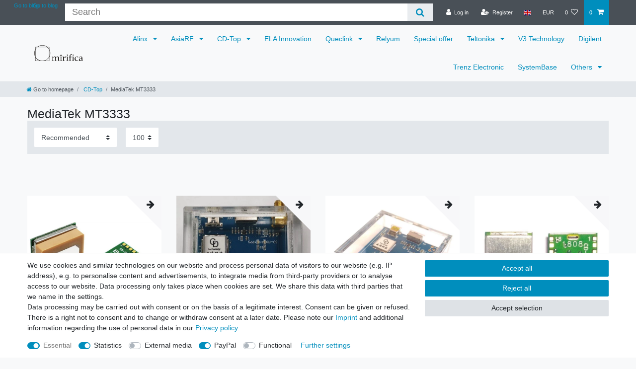

--- FILE ---
content_type: text/html; charset=UTF-8
request_url: https://www.mirifica.it/en/cd-top/mediatek-mt3333/
body_size: 70755
content:






<!DOCTYPE html>

<html lang="en" data-framework="vue" prefix="og: http://ogp.me/ns#" class="icons-loading">

<head>
                        

    <script type="text/javascript">
    (function() {
        var _availableConsents = {"necessary.consent":[true,[],null],"necessary.session":[true,[],null],"necessary.csrf":[true,["XSRF-TOKEN"],null],"necessary.shopbooster_cookie":[true,["plenty_cache"],null],"tracking.TawkTo":[false,["TawkConnectionTime","__tawkuuid"],false],"tracking.googleAnalytics":[true,["\/^_ga\/","_ga","_gid","_gat"],true],"media.googleMaps":[null,[],null],"media.reCaptcha":[false,[],false],"paypal.paypal-cookies":[false,["X-PP-SILOVER","X-PP-L7","tsrc","paypalplus_session_v2"],true],"convenience.languageDetection":[null,[],null]};
        var _allowedCookies = ["plenty_cache","XSRF-TOKEN","\/^_ga\/","_ga","_gid","_gat","plenty-shop-cookie","PluginSetPreview","SID_PLENTY_ADMIN_47451","PreviewCookie"] || [];

        window.ConsentManager = (function() {
            var _consents = (function() {
                var _rawCookie = document.cookie.split(";").filter(function (cookie) {
                    return cookie.trim().indexOf("plenty-shop-cookie=") === 0;
                })[0];

                if (!!_rawCookie) {
                    try {
                        _rawCookie = decodeURIComponent(_rawCookie);
                    } catch (e) {
                        document.cookie = "plenty-shop-cookie= ; expires = Thu, 01 Jan 1970 00:00:00 GMT"
                        return null;
                    }

                    try {
                        return JSON.parse(
                            _rawCookie.trim().substr("plenty-shop-cookie=".length)
                        );
                    } catch (e) {
                        return null;
                    }
                }
                return null;
            })();

            Object.keys(_consents || {}).forEach(function(group) {
                if(typeof _consents[group] === 'object' && _consents[group] !== null)
                {
                    Object.keys(_consents[group] || {}).forEach(function(key) {
                        var groupKey = group + "." + key;
                        if(_consents[group][key] && _availableConsents[groupKey] && _availableConsents[groupKey][1].length) {
                            Array.prototype.push.apply(_allowedCookies, _availableConsents[groupKey][1]);
                        }
                    });
                }
            });

            if(!_consents) {
                Object.keys(_availableConsents || {})
                    .forEach(function(groupKey) {
                        if(_availableConsents[groupKey] && ( _availableConsents[groupKey][0] || _availableConsents[groupKey][2] )) {
                            Array.prototype.push.apply(_allowedCookies, _availableConsents[groupKey][1]);
                        }
                    });
            }

            var _setResponse = function(key, response) {
                _consents = _consents || {};
                if(typeof key === "object" && typeof response === "undefined") {
                    _consents = key;
                    document.dispatchEvent(new CustomEvent("consent-change", {
                        detail: {key: null, value: null, data: key}
                    }));
                    _enableScriptsOnConsent();
                } else {
                    var groupKey = key.split(".")[0];
                    var consentKey = key.split(".")[1];
                    _consents[groupKey] = _consents[groupKey] || {};
                    if(consentKey === "*") {
                        Object.keys(_availableConsents).forEach(function(aKey) {
                            if(aKey.split(".")[0] === groupKey) {
                                _consents[groupKey][aKey.split(".")[1]] = response;
                            }
                        });
                    } else {
                        _consents[groupKey][consentKey] = response;
                    }
                    document.dispatchEvent(new CustomEvent("consent-change", {
                        detail: {key: key, value: response, data: _consents}
                    }));
                    _enableScriptsOnConsent();
                }
                if(!_consents.hasOwnProperty('_id')) {
                    _consents['_id'] = "471e59fdf513d24dfcafbadb4f5e9c7fdd1195dd";
                }

                Object.keys(_availableConsents).forEach(function(key) {
                    if((_availableConsents[key][1] || []).length > 0) {
                        if(_isConsented(key)) {
                            _availableConsents[key][1].forEach(function(cookie) {
                                if(_allowedCookies.indexOf(cookie) < 0) _allowedCookies.push(cookie);
                            });
                        } else {
                            _allowedCookies = _allowedCookies.filter(function(cookie) {
                                return _availableConsents[key][1].indexOf(cookie) < 0;
                            });
                        }
                    }
                });

                document.cookie = "plenty-shop-cookie=" + JSON.stringify(_consents) + "; path=/; expires=" + _expireDate() + "; secure";
            };
            var _hasResponse = function() {
                return _consents !== null;
            };

            var _expireDate = function() {
                var expireSeconds = 0;
                                    expireSeconds = 8640000;
                                const date = new Date();
                date.setSeconds(date.getSeconds() + expireSeconds);
                const offset = date.getTimezoneOffset() / 60;
                date.setHours(date.getHours() - offset)
                return date.toUTCString();
            }
            var _isConsented = function(key) {
                var groupKey = key.split(".")[0];
                var consentKey = key.split(".")[1];

                if (consentKey === "*") {
                    return Object.keys(_availableConsents).some(function (aKey) {
                        var aGroupKey = aKey.split(".")[0];
                        return aGroupKey === groupKey && _isConsented(aKey);
                    });
                } else {
                    if(!_hasResponse()) {
                        return _availableConsents[key][0] || _availableConsents[key][2];
                    }

                    if(_consents.hasOwnProperty(groupKey) && _consents[groupKey].hasOwnProperty(consentKey))
                    {
                        return !!_consents[groupKey][consentKey];
                    }
                    else {
                        if(!!_availableConsents[key])
                        {
                            return _availableConsents[key][0];
                        }

                        console.warn("Cookie has been blocked due to not being registered: " + key);
                        return false;
                    }
                }
            };
            var _getConsents = function() {
                var _result = {};
                Object.keys(_availableConsents).forEach(function(key) {
                    var groupKey = key.split(".")[0];
                    var consentKey = key.split(".")[1];
                    _result[groupKey] = _result[groupKey] || {};
                    if(consentKey !== "*") {
                        _result[groupKey][consentKey] = _isConsented(key);
                    }
                });
                return _result;
            };
            var _isNecessary = function(key) {
                return _availableConsents.hasOwnProperty(key) && _availableConsents[key][0];
            };
            var _enableScriptsOnConsent = function() {
                var elementsToEnable = document.querySelectorAll("script[data-cookie-consent]");
                Array.prototype.slice.call(elementsToEnable).forEach(function(el) {
                    if(el.dataset && el.dataset.cookieConsent && _isConsented(el.dataset.cookieConsent) && el.type !== "application/javascript") {
                        var newScript = document.createElement("script");
                        if(el.src) {
                            newScript.src = el.src;
                        } else {
                            newScript.textContent = el.textContent;
                        }
                        el.parentNode.replaceChild(newScript, el);
                    }
                });
            };
            window.addEventListener("load", _enableScriptsOnConsent);
                        // Cookie proxy
            (function() {
                var _data = {};
                var _splitCookieString = function(cookiesString) {

                    var _allCookies = cookiesString.split(";");
                    var regex = /[^=]+=[^;]*;?((?:expires|path|domain)=[^;]*;)*/gm;
                    var cookies = [];

                    _allCookies.forEach(function(cookie){
                        if(cookie.trim().indexOf("plenty-shop-cookie=") === 0) {
                            var cookieString = decodeURIComponent(cookiesString);
                            var match;
                            while((match = regex.exec(cookieString)) !== null) {
                                if(match.index === match.lastIndex) {
                                    regex.lastIndex++;
                                }
                                cookies.push(match[0]);
                            }
                        } else if(cookie.length) {
                            cookies.push(cookie);
                        }
                    });

                    return cookies;

                };
                var _parseCookies = function (cookiesString) {
                    return _splitCookieString(cookiesString).map(function(cookieString) {
                        return _parseCookie(cookieString);
                    });
                };
                var _parseCookie = function(cookieString) {
                    var cookie = {
                        name: null,
                        value: null,
                        params: {}
                    };
                    var match = /^([^=]+)=([^;]*);*((?:[^;]*;?)*)$/.exec(cookieString.trim());
                    if(match && match[1]) {
                        cookie.name = match[1];
                        cookie.value = match[2];

                        (match[3] || "").split(";").map(function(param) {
                            return /^([^=]+)=([^;]*);?$/.exec(param.trim());
                        }).filter(function(param) {
                            return !!param;
                        }).forEach(function(param) {
                            cookie.params[param[1]] = param[2];
                        });

                        if(cookie.params && !cookie.params.path) {
                            cookie.params.path = "/";
                        }
                    }

                    return cookie;
                };
                var _isAllowed = function(cookieName) {
                    return _allowedCookies.some(function(allowedCookie) {
                        var match = /^\/(.*)\/([gmiy]*)$/.exec(allowedCookie);
                        return (match && match[1] && (new RegExp(match[1], match[2])).test(cookieName))
                            || allowedCookie === cookieName;
                    });
                };
                var _set = function(cookieString) {
                    var cookie = _parseCookie(cookieString);
                                                                    var domainParts = (window.location.host || window.location.hostname).split(".");
                        if(domainParts[0] === "www") {
                            domainParts.shift();
                            cookie.domain = "." + domainParts.join(".");
                        } else {
                            cookie.domain = (window.location.host || window.location.hostname);
                        }
                                        if(cookie && cookie.name) {
                        if(_isAllowed(cookie.name)) {
                            var cookieValue = cookie.value || "";
                            _data[cookie.name] = cookieValue + Object.keys(cookie.params || {}).map(function(paramKey) {
                                                            var date = new Date(_expireDate());
                                if(paramKey === "expires" && (new Date(cookie.params[paramKey]).getTime()) > date.getTime()) {
                                    return "; expires=" + _expireDate();
                                }
                                                            return "; " + paramKey.trim() + "=" + cookie.params[paramKey].trim();
                            }).join("");
                        } else {
                            _data[cookie.name] = null;
                            console.warn("Cookie has been blocked due to privacy settings: " + cookie.name);
                        }
                        _update();
                    }
                };
                var _get = function() {
                    return Object.keys(_data).filter(function (key) {
                        return !!_data[key];
                    }).map(function (key) {
                        return key + "=" + (_data[key].split(";")[0]);
                    }).join("; ");
                };
                var _update = function() {
                    delete document.cookie;
                    var cookies = _parseCookies(document.cookie);
                    Object.keys(_data).forEach(function(key) {
                        if(!_data[key]) {
                            // unset cookie
                            var domains = (window.location.host || window.location.hostname).split(".");
                            while(domains.length > 1) {
                                document.cookie = key + "=; path=/; expires=Thu, 01 Jan 1970 00:00:01 GMT; domain="+domains.join(".");
                                document.cookie = key + "=; path=/; expires=Thu, 01 Jan 1970 00:00:01 GMT; domain=."+domains.join(".");
                                domains.shift();
                            }
                            document.cookie = key + "=; path=/; expires=Thu, 01 Jan 1970 00:00:01 GMT;";
                            delete _data[key];
                        } else {
                            var existingCookie = cookies.find(function(cookie) { return cookie.name === key; });
                            var parsedData = _parseCookie(key + "=" + _data[key]);
                            if(!existingCookie || existingCookie.value !== parsedData.value) {
                                document.cookie = key + "=" + _data[key];
                            } else {
                                // console.log('No changes to cookie: ' + key);
                            }
                        }
                    });

                    if(!document.__defineGetter__) {
                        Object.defineProperty(document, 'cookie', {
                            get: _get,
                            set: _set
                        });
                    } else {
                        document.__defineGetter__('cookie', _get);
                        document.__defineSetter__('cookie', _set);
                    }
                };

                _splitCookieString(document.cookie).forEach(function(cookie)
                {
                    _set(cookie);
                });

                _update();
            })();
            
            return {
                setResponse: _setResponse,
                hasResponse: _hasResponse,
                isConsented: _isConsented,
                getConsents: _getConsents,
                isNecessary: _isNecessary
            };
        })();
    })();
</script>


    
<meta charset="utf-8">
<meta http-equiv="X-UA-Compatible" content="IE=edge">
<meta name="viewport" content="width=device-width, initial-scale=1">
<meta name="generator" content="plentymarkets" />
<meta name="format-detection" content="telephone=no"> 
<link rel="icon" type="image/x-icon" href="https://cdn02.plentymarkets.com/qxzolkbuxzfb/frontend/logo/mirifica-it_favicon.jpg">



            <link rel="canonical" href="https://www.mirifica.it/en/cd-top/mediatek-mt3333/">
    
                        <link rel="alternate" hreflang="x-default" href="https://www.mirifica.it/cd-top/mediatek-mt3333/"/>
                    <link rel="alternate" hreflang="de" href="https://www.mirifica.it/de/cd-top/mediatek-mt3333/"/>
                    <link rel="alternate" hreflang="en" href="https://www.mirifica.it/en/cd-top/mediatek-mt3333/"/>
                    <link rel="alternate" hreflang="fr" href="https://www.mirifica.it/fr/cd-top/mediatek-mt3333/"/>
                    <link rel="alternate" hreflang="it" href="https://www.mirifica.it/cd-top/mediatek-mt3333/"/>
                    <link rel="alternate" hreflang="es" href="https://www.mirifica.it/es/cd-top/mediatek-mt3333/"/>
            
<style data-font="Custom-Font">
    
                
        .icons-loading .fa { visibility: hidden !important; }
</style>

<link rel="preload" href="https://cdn02.plentymarkets.com/qxzolkbuxzfb/plugin/8/ceres/css/ceres-icons.css" as="style" onload="this.onload=null;this.rel='stylesheet';">
<noscript><link rel="stylesheet" href="https://cdn02.plentymarkets.com/qxzolkbuxzfb/plugin/8/ceres/css/ceres-icons.css"></noscript>


<link rel="preload" as="style" href="https://cdn02.plentymarkets.com/qxzolkbuxzfb/plugin/8/ceres/css/ceres-base.css?v=d61c39045afd416c27166f4315379d92a9ac7df5">
    <link rel="stylesheet" href="https://cdn02.plentymarkets.com/qxzolkbuxzfb/plugin/8/ceres/css/ceres-base.css?v=d61c39045afd416c27166f4315379d92a9ac7df5">


<script type="application/javascript">
    /*! loadCSS. [c]2017 Filament Group, Inc. MIT License */
    /* This file is meant as a standalone workflow for
    - testing support for link[rel=preload]
    - enabling async CSS loading in browsers that do not support rel=preload
    - applying rel preload css once loaded, whether supported or not.
    */
    (function( w ){
        "use strict";
        // rel=preload support test
        if( !w.loadCSS ){
            w.loadCSS = function(){};
        }
        // define on the loadCSS obj
        var rp = loadCSS.relpreload = {};
        // rel=preload feature support test
        // runs once and returns a function for compat purposes
        rp.support = (function(){
            var ret;
            try {
                ret = w.document.createElement( "link" ).relList.supports( "preload" );
            } catch (e) {
                ret = false;
            }
            return function(){
                return ret;
            };
        })();

        // if preload isn't supported, get an asynchronous load by using a non-matching media attribute
        // then change that media back to its intended value on load
        rp.bindMediaToggle = function( link ){
            // remember existing media attr for ultimate state, or default to 'all'
            var finalMedia = link.media || "all";

            function enableStylesheet(){
                // unbind listeners
                if( link.addEventListener ){
                    link.removeEventListener( "load", enableStylesheet );
                } else if( link.attachEvent ){
                    link.detachEvent( "onload", enableStylesheet );
                }
                link.setAttribute( "onload", null );
                link.media = finalMedia;
            }

            // bind load handlers to enable media
            if( link.addEventListener ){
                link.addEventListener( "load", enableStylesheet );
            } else if( link.attachEvent ){
                link.attachEvent( "onload", enableStylesheet );
            }

            // Set rel and non-applicable media type to start an async request
            // note: timeout allows this to happen async to let rendering continue in IE
            setTimeout(function(){
                link.rel = "stylesheet";
                link.media = "only x";
            });
            // also enable media after 3 seconds,
            // which will catch very old browsers (android 2.x, old firefox) that don't support onload on link
            setTimeout( enableStylesheet, 3000 );
        };

        // loop through link elements in DOM
        rp.poly = function(){
            // double check this to prevent external calls from running
            if( rp.support() ){
                return;
            }
            var links = w.document.getElementsByTagName( "link" );
            for( var i = 0; i < links.length; i++ ){
                var link = links[ i ];
                // qualify links to those with rel=preload and as=style attrs
                if( link.rel === "preload" && link.getAttribute( "as" ) === "style" && !link.getAttribute( "data-loadcss" ) ){
                    // prevent rerunning on link
                    link.setAttribute( "data-loadcss", true );
                    // bind listeners to toggle media back
                    rp.bindMediaToggle( link );
                }
            }
        };

        // if unsupported, run the polyfill
        if( !rp.support() ){
            // run once at least
            rp.poly();

            // rerun poly on an interval until onload
            var run = w.setInterval( rp.poly, 500 );
            if( w.addEventListener ){
                w.addEventListener( "load", function(){
                    rp.poly();
                    w.clearInterval( run );
                } );
            } else if( w.attachEvent ){
                w.attachEvent( "onload", function(){
                    rp.poly();
                    w.clearInterval( run );
                } );
            }
        }


        // commonjs
        if( typeof exports !== "undefined" ){
            exports.loadCSS = loadCSS;
        }
        else {
            w.loadCSS = loadCSS;
        }
    }( typeof global !== "undefined" ? global : this ) );

    (function() {
        var checkIconFont = function() {
            if(!document.fonts || document.fonts.check("1em FontAwesome")) {
                document.documentElement.classList.remove('icons-loading');
            }
        };

        if(document.fonts) {
            document.fonts.addEventListener("loadingdone", checkIconFont);
            window.addEventListener("load", checkIconFont);
        }
        checkIconFont();
    })();
</script>

                    

<!-- Extend the existing style with a template -->
            <link rel="preload" href="https://cdn02.plentymarkets.com/qxzolkbuxzfb/plugin/8/blog/css/blog_entrypoint.css?v=211" as="style">
<link rel="stylesheet" href="https://cdn02.plentymarkets.com/qxzolkbuxzfb/plugin/8/blog/css/blog_entrypoint.css?v=211" media="print" onload="this.media='all'">


                            <script type="text/plain" data-cookie-consent="tracking.googleAnalytics" async src="https://www.googletagmanager.com/gtag/js?id=G-Z10N8SG63G"></script>
<script type="text/plain" data-cookie-consent="tracking.googleAnalytics">
    window.dataLayer = window.dataLayer || [];
    function gtag(){dataLayer.push(arguments);}

    gtag('consent', 'default', {
      'ad_storage': 'granted',
      'ad_user_data': 'granted',
      'ad_personalization': 'granted',
      'analytics_storage': 'granted'
    });

    gtag('js', new Date());

    gtag('config', 'G-Z10N8SG63G');

                gtag('set', 'anonymizeIp', true);
    </script>

                    
<!-- Google Tag Manager Head -->
<script>
    dataLayer = [];
</script>
<script>
    window.addEventListener("load", function(event) {
        let cookieObj = gtmGetCookieValue("plenty-shop-cookie");
        gtmCheckScriptsOnConsent(cookieObj);
    });

    document.addEventListener("consent-change", function (event) {
        let cookieObj = event.detail.data;
        gtmCheckScriptsOnConsent(cookieObj);
    });

    function gtmGetCookieValue(cookieName) {
        const b = document.cookie.match('(^|;)\\s*' + cookieName + '\\s*=\\s*([^;]+)');
        if(b) {
            return JSON.parse(decodeURIComponent(b.pop()));
        }
    }

    function gtmInArray(needle, haystack) {
        let length = haystack.length;
        for (let i = 0; i < length; i++) {
            if (haystack[i] == needle) return true;
        }
        return false;
    }

    function gtmEnableScriptsOnConsent() {
        let el = document.getElementById('gtm-gtmAll');
        if (el) {
            let newScript = document.createElement("script");
            if (el.src) {
                newScript.src = el.src;
            } else {
                newScript.textContent = el.textContent;
            }
            el.parentNode.replaceChild(newScript, el);
        }
    }

    function gtmCheckScriptsOnConsent(cookieObj){
        let gtmConsents = ['gtmGoogleAnalytics', 'gtmProductList', 'gtmGoogleAds', 'gtmFacebook', 'gtmPinterest', 'gtmBilligerDe', 'gtmKelkoo', 'gtmPaypal', 'gtmAwin', 'gtmWebgains'];
        let gtmCustomConsents = ['gtmCustomCookieOne', 'gtmCustomCookieTwo', 'gtmCustomCookieThree', 'gtmCustomCookieFour', 'gtmCustomCookieFive', 'gtmCustomCookieSix', 'gtmCustomCookieSeven', 'gtmCustomCookieEight', 'gtmCustomCookieNine', 'gtmCustomCookieTen'];
        let gtmMergedConsents = gtmConsents.concat(gtmCustomConsents);
        let availableConsents = cookieObj;
        for (var availableConsentGroups in availableConsents) {
            if (typeof availableConsents[availableConsentGroups] === 'object') {
                for (var availableConsentEntries in availableConsents[availableConsentGroups]) {
                    if (availableConsents[availableConsentGroups][availableConsentEntries] === true) {
                        if (gtmInArray(availableConsentEntries, gtmMergedConsents)) {
                            gtmEnableScriptsOnConsent();
                            break;
                        }
                    }
                }
            }
        }
    }
</script>
    <script type="text/plain" id="gtm-gtmAll">
        (function (w, d, s, l, i) {
            w[l] = w[l] || [];
            w[l].push({
                'gtm.start':
                    new Date().getTime(), event: 'gtm.js'
            });
            var f = d.getElementsByTagName(s)[0],
                j = d.createElement(s), dl = l != 'dataLayer' ? '&l=' + l : '';
            j.async = true;
            j.src =
                'https://www.googletagmanager.com/gtm.js?id=' + i + dl;
            f.parentNode.insertBefore(j, f);
        })(window, document, 'script', 'dataLayer', 'GTM-54ZTXXB');
    </script>
<!-- End Google Tag Manager Head-->

                    



            



        
    
    
              

    
    
    
    
    

                    


<meta name="robots" content="ALL">
<meta property="og:title" content="MediaTek MT3333 | MIRIFICA Store"/>
<meta property="og:type" content="article"/>
<meta property="og:url" content="https://www.mirifica.it/en/cd-top/mediatek-mt3333/"/>
<meta property="og:image" content="https://cdn02.plentymarkets.com/qxzolkbuxzfb/frontend/logo/mirificaH-182x60.png"/>
<meta property="thumbnail" content="https://cdn02.plentymarkets.com/qxzolkbuxzfb/frontend/logo/mirificaH-182x60.png"/>

<script type="application/ld+json">
{
    "@context": "http://schema.org",
    "@type": "WebSite",
    "url": "https://www.mirifica.it/en/cd-top/mediatek-mt3333/"
    }
</script>

<title>MediaTek MT3333 | MIRIFICA Store</title>
    
                            <!-- Google tag (gtag.js) -->
<script async src="https://www.googletagmanager.com/gtag/js?id=GT-PLHSBTJN"></script>
<script>
  window.dataLayer = window.dataLayer || [];
  function gtag(){dataLayer.push(arguments);}
  gtag('js', new Date());

  gtag('config', 'GT-PLHSBTJN');
</script>
    <script>var _smartsupp = _smartsupp || {};
_smartsupp.key = '74a25d5ff6d28daa7efbf186c121766eda58e4c2';
window.smartsupp||(function(d) {
  var s,c,o=smartsupp=function(){ o._.push(arguments)};o._=[];
  s=d.getElementsByTagName('script')[0];c=d.createElement('script');
  c.type='text/javascript';c.charset='utf-8';c.async=true;
  c.src='https://www.smartsuppchat.com/loader.js?';s.parentNode.insertBefore(c,s);
})(document);</script>
                <meta name="google-site-verification" content="5MBPlGFXIJZOf3avKfB-pvrB6TcWDp0MPAwSg9Q06ew" />

<meta name="google-site-verification" content="_16zSGUW9zc2MZxLgZYLR9fIH584yAvd7r3ME9_llVs" />

<meta name="google-site-verification" content="73iGFSBtMjabtcoe2sNyurfbfTnUSLchVMFADCbRS1Y" />
            <style>
    #paypal_loading_screen {
        display: none;
        position: fixed;
        z-index: 2147483640;
        top: 0;
        left: 0;
        width: 100%;
        height: 100%;
        overflow: hidden;

        transform: translate3d(0, 0, 0);

        background-color: black;
        background-color: rgba(0, 0, 0, 0.8);
        background: radial-gradient(ellipse closest-corner, rgba(0,0,0,0.6) 1%, rgba(0,0,0,0.8) 100%);

        color: #fff;
    }

    #paypal_loading_screen .paypal-checkout-modal {
        font-family: "HelveticaNeue", "HelveticaNeue-Light", "Helvetica Neue Light", helvetica, arial, sans-serif;
        font-size: 14px;
        text-align: center;

        box-sizing: border-box;
        max-width: 350px;
        top: 50%;
        left: 50%;
        position: absolute;
        transform: translateX(-50%) translateY(-50%);
        cursor: pointer;
        text-align: center;
    }

    #paypal_loading_screen.paypal-overlay-loading .paypal-checkout-message, #paypal_loading_screen.paypal-overlay-loading .paypal-checkout-continue {
        display: none;
    }

    .paypal-checkout-loader {
        display: none;
    }

    #paypal_loading_screen.paypal-overlay-loading .paypal-checkout-loader {
        display: block;
    }

    #paypal_loading_screen .paypal-checkout-modal .paypal-checkout-logo {
        cursor: pointer;
        margin-bottom: 30px;
        display: inline-block;
    }

    #paypal_loading_screen .paypal-checkout-modal .paypal-checkout-logo img {
        height: 36px;
    }

    #paypal_loading_screen .paypal-checkout-modal .paypal-checkout-logo img.paypal-checkout-logo-pp {
        margin-right: 10px;
    }

    #paypal_loading_screen .paypal-checkout-modal .paypal-checkout-message {
        font-size: 15px;
        line-height: 1.5;
        padding: 10px 0;
    }

    #paypal_loading_screen.paypal-overlay-context-iframe .paypal-checkout-message, #paypal_loading_screen.paypal-overlay-context-iframe .paypal-checkout-continue {
        display: none;
    }

    .paypal-spinner {
        height: 30px;
        width: 30px;
        display: inline-block;
        box-sizing: content-box;
        opacity: 1;
        filter: alpha(opacity=100);
        animation: rotation .7s infinite linear;
        border-left: 8px solid rgba(0, 0, 0, .2);
        border-right: 8px solid rgba(0, 0, 0, .2);
        border-bottom: 8px solid rgba(0, 0, 0, .2);
        border-top: 8px solid #fff;
        border-radius: 100%
    }

    .paypalSmartButtons div {
        margin-left: 10px;
        margin-right: 10px;
    }
</style>    
        </head>

<body class="page-category-item page-category category-23 ">

                            



                    
	<!-- Google Tag Manager Body (noscript) -->
	<noscript><iframe src="https://www.googletagmanager.com/ns.html?id=GTM-54ZTXXB"
	height="0" width="0" style="display:none;visibility:hidden"></iframe></noscript>
	<!-- End Google Tag Manager Body (noscript) -->


            

<script>
    if('ontouchstart' in document.documentElement)
    {
        document.body.classList.add("touch");
    }
    else
    {
        document.body.classList.add("no-touch");
    }
</script>


<div id="vue-app" class="app">
    
    <lazy-hydrate when-idle>
        <notifications template="#vue-notifications" :initial-notifications="{&quot;error&quot;:null,&quot;warn&quot;:null,&quot;info&quot;:null,&quot;success&quot;:null,&quot;log&quot;:null}"></notifications>
    </lazy-hydrate>

    

             <header id="page-header" class="sticky-top">
        <div class="container-max">
            <div class="row flex-row-reverse position-relative">
                <div id="page-header-parent" class="col-12 header-container" data-header-offset>
                    <!-- 196 -->
 

<div class="top-bar header-fw">
    <div class="container-max px-0 pr-lg-3">
        <div class="row mx-0 flex-row-reverse position-relative">
                                    
<ul class="blog-entrypoint controls-list list-inline">
            <li class="list-inline-item"><a href="/en/blog/">Go to blog</a></li>
    </ul>
                            
<ul class="blog-entrypoint controls-list list-inline">
            <li class="list-inline-item"><a href="/en/blog/">Go to blog</a></li>
    </ul>
            
            <div class="top-bar-items search-permanent d-flex flex-grow-1 flex-column-reverse flex-md-row">
                                                            <div class="always-visible-search flex-grow-1">
                            <lazy-hydrate when-idle>                                <item-search>
                                    <div class="position-relative d-flex flex-grow-1">
                                        <input type="search"
                                               class="search-input px-3 py-2 flex-grow-1"
                                               aria-label="Search term">
                                        <button class="search-submit px-3" type="submit" aria-label="Search">
                                            <i class="fa fa-search" aria-hidden="true"></i>
                                        </button>
                                    </div>

                                    
                                                                            <template #autocomplete-suggestions>
                                            <div class="autocomplete-suggestions shadow bg-white w-100"
                                                >
                                                <div class="widget widget-grid widget-three-col row">
    
        <div class="widget-inner col-12 col-md-4 widget-prop-md-3-2">
            <div><div class="widget widget-search-suggestion-item widget-none">
            <div class="px-3 pt-3 border-bottom" >
                            <h4 class="mb-2">                Items
    </h4>
                    </div>
    
    <search-suggestion-item
        :show-images="true"
                suggestion-type="item"
        :show-count="false"
        :show-additional-information="true">
    </search-suggestion-item>
</div>
</div>
        </div>

        <div class="widget-inner col-12 col-md-4 widget-prop-md-3-2">
            <div><div class="widget widget-search-suggestion-item widget-none">
            <div class="px-3 pt-3 border-bottom" >
                            <h4 class="mb-2">                Categories
    </h4>
                    </div>
    
    <search-suggestion-item
        :show-images="false"
                suggestion-type="category"
        :show-count="true"
        :show-additional-information="true">
    </search-suggestion-item>
</div>
</div>
        </div>

        <div class="widget-inner col-12 col-md-4 widget-prop-md-3-2">
            <div><div class="widget widget-search-suggestion-item widget-none">
            <div class="px-3 pt-3 border-bottom" >
                                            <h4 class="mb-2">Did you mean…</h4>
    
                    </div>
    
    <search-suggestion-item
        :show-images="false"
                suggestion-type="suggestion"
        :show-count="true"
        :show-additional-information="false">
    </search-suggestion-item>
</div>
</div>
        </div>

    </div>

                                            </div>
                                        </template>
                                                                    </item-search>
                            </lazy-hydrate>                        </div>
                                                    <div class="controls">
                    <ul id="controlsList" class="controls-list mb-0 d-flex list-inline pl-2 pl-sm-1 pl-md-0">
                                                    <li class="list-inline-item control-user">
                                <client-only>
                                    <user-login-handler
                                        :show-login="true"
                                        :show-registration="true">
                                                                                <a class="nav-link" data-toggle="modal" aria-label="Log in">
                                            <i class="fa fa-user mr-0 mr-sm-1" aria-hidden="true"></i>
                                            <span class="d-none d-sm-inline">Log in</span>
                                        </a>
                                                                                                                        <a class="nav-link" data-toggle="modal" aria-label="Register">
                                            <i class="fa fa-user-plus mr-0 mr-sm-1" aria-hidden="true"></i>
                                            <span class="d-none d-sm-inline">Register</span>
                                        </a>
                                                                            </user-login-handler>
                                </client-only>
                            </li>
                        
                                                    <li class="list-inline-item dropdown control-languages">
                                <a class="nav-link"
                                   data-toggle="collapse"
                                   data-testing="language-select"
                                   href="#countrySettings"
                                   aria-expanded="false"
                                   aria-controls="countrySettings"
                                   data-parent="#controlsList"
                                   aria-label="Country">
                                    <i class="flag-icon flag-icon-en" aria-hidden="true"></i>
                                </a>
                            </li>
                        
                                                    <li class="list-inline-item dropdown control-languages">
                                <a class="nav-link"
                                   data-toggle="collapse"
                                   href="#currencySelect"
                                   aria-expanded="false"
                                   aria-controls="currencySelect"
                                   data-parent="#controlsList"
                                   data-testing="currency-select"
                                   aria-label="Currency">
                                    <span>EUR</span>
                                </a>
                            </li>
                        
                        
                                                                                <li class="list-inline-item control-wish-list">
                                <lazy-hydrate when-idle>
                                    <wish-list-count>
                                        <a class="nav-link" aria-label="Wish list">
                                            <span class="badge-right mr-1 d-none d-sm-inline">0</span>
                                            <i class="fa fa-heart-o" aria-hidden="true"></i>
                                        </a>
                                    </wish-list-count>
                                </lazy-hydrate>
                            </li>
                                                    
                                                    <li class="list-inline-item control-basket position-relative">
                                <a v-toggle-basket-preview href="#" class="toggle-basket-preview nav-link" >
                                                                            <span class="mr-2" v-basket-item-quantity="$store.state.basket.data.itemQuantity">0</span>
                                    
                                    <icon icon="shopping-cart" class-loading="fa-refresh" :loading="$store.state.basket.isBasketLoading"></icon>
                                                                    </a>

                                <basket-preview v-if="$store.state.lazyComponent.components['basket-preview']" :show-net-prices="true" :visible-fields="[&quot;basket.value_of_items_gross&quot;,&quot;basket.value_of_items_net&quot;,&quot;basket.shipping_costs_gross&quot;,&quot;basket.shipping_costs_net&quot;,&quot;basket.vat&quot;,&quot;basket.order_total_gross&quot;,&quot;basket.order_total_net&quot;]">
                                    <template #before-basket-item>
                                                            
                                    </template>
                                    <template #after-basket-item>
                                                            
                                    </template>
                                    <template #before-basket-totals>
                                                            
                                    </template>
                                    <template #before-item-sum>
                                                            
                                    </template>
                                    <template #after-item-sum>
                                                            
                                    </template>
                                    <template #before-shipping-costs>
                                                            
                                    </template>
                                    <template #after-shipping-costs>
                                                            
                                    </template>
                                    <template #before-total-sum>
                                                            
                                    </template>
                                    <template #before-vat>
                                                            
                                    </template>
                                    <template #after-vat>
                                                            
                                    </template>
                                    <template #after-total-sum>
                                                            
                                    </template>
                                    <template #after-basket-totals>
                                                            
                                    </template>
                                    <template #before-checkout-button>
                                                            
                                    </template>
                                    <template #after-checkout-button>
                                                            
                                    </template>
                                </basket-preview>
                            </li>
                                            </ul>
                </div>
            </div>
        </div>
    </div>

    <div class="container-max px-0 px-lg-3">
        <div class="row mx-0 flex-row-reverse">
            
                            <div id="currencySelect" class="cmp cmp-currency-select collapse">
                    <div class="container-max">
                        <div class="row py-3">
                            <div class="currency-list col-12">
                                <div class="list-title">
                                    <strong>Currency</strong>
                                    <hr>
                                </div>
                                <ul class="row text-center text-sm-left">
                                                                                                                                                    <li class="col-2 px-0 active">
                                            <a class="nav-link" data-testing="EUR" href="?currency=EUR" rel="nofollow">
                                                                                                    EUR <br class="d-block d-sm-none" />(€)
                                                                                            </a>
                                        </li>
                                                                                                                                                    <li class="col-2 px-0">
                                            <a class="nav-link" data-testing="USD" href="?currency=USD" rel="nofollow">
                                                                                                    USD <br class="d-block d-sm-none" />(US$)
                                                                                            </a>
                                        </li>
                                                                                                        </ul>
                            </div>
                        </div>
                    </div>
                </div>
            
                            <div id="countrySettings" class="cmp cmp-country-settings collapse">
                    <div class="container-max">
                        <div class="row py-3">
                                                            <div class="col-12 col-lg-6">
                                                                        <div class="language-settings">
                                        <div class="list-title">
                                            <strong>Language</strong>
                                            <hr>
                                        </div>
                                                                                                                        <ul class="row">
                                                                                                                                            <li class="col-6 col-sm-4 px-0">
                                                                                                                                                                                                                                                                        <a class="nav-link" href="https://www.mirifica.it/de/cd-top/mediatek-mt3333/"
                                                        data-testing="lang-select-de" data-update-url>
                                                        <i class="flag-icon flag-icon-de" aria-hidden="true"></i>
                                                        German
                                                    </a>
                                                </li>
                                                                                                                                            <li class="col-6 col-sm-4 px-0 active">
                                                                                                                                                                                                                                                                        <a class="nav-link" href="https://www.mirifica.it/en/cd-top/mediatek-mt3333/"
                                                        data-testing="lang-select-en" data-update-url>
                                                        <i class="flag-icon flag-icon-en" aria-hidden="true"></i>
                                                        English
                                                    </a>
                                                </li>
                                                                                                                                            <li class="col-6 col-sm-4 px-0">
                                                                                                                                                                                                                                                                        <a class="nav-link" href="https://www.mirifica.it/fr/cd-top/mediatek-mt3333/"
                                                        data-testing="lang-select-fr" data-update-url>
                                                        <i class="flag-icon flag-icon-fr" aria-hidden="true"></i>
                                                        French
                                                    </a>
                                                </li>
                                                                                                                                            <li class="col-6 col-sm-4 px-0">
                                                                                                                                                                                                                                                                        <a class="nav-link" href="https://www.mirifica.it/cd-top/mediatek-mt3333/"
                                                        data-testing="lang-select-it" data-update-url>
                                                        <i class="flag-icon flag-icon-it" aria-hidden="true"></i>
                                                        Italian
                                                    </a>
                                                </li>
                                                                                                                                            <li class="col-6 col-sm-4 px-0">
                                                                                                                                                                                                                                                                        <a class="nav-link" href="https://www.mirifica.it/es/cd-top/mediatek-mt3333/"
                                                        data-testing="lang-select-es" data-update-url>
                                                        <i class="flag-icon flag-icon-es" aria-hidden="true"></i>
                                                        Spanish
                                                    </a>
                                                </li>
                                                                                    </ul>
                                    </div>
                                                                    </div>
                                                                                        <div class="col-12 col-lg-6">
                                    <div class="shipping-settings">
                                        <div class="list-title">
                                            <strong>Country of delivery</strong>
                                            <hr>
                                        </div>
                                        <intersect>
                                            <shipping-country-select :disable-input="false"></shipping-country-select>
                                            <template #loading>
                                                <div class="row" style="height:1px;"></div>
                                            </template>
                                        </intersect>
                                    </div>
                                </div>
                                                    </div>
                    </div>
                </div>
                    </div>
    </div>
</div>



<nav class="navbar header-fw p-0 border-bottom megamenu">
    <div class="container-max d-block"
    >
        <div class="row mx-0 position-relative d-flex">
            <div class="brand-wrapper px-lg-3 d-flex flex-fill">
                                    <a class="navbar-brand py-2" href="/en/">
                        <picture data-alt="MIRIFICA Store">
                            <source srcset="https://cdn02.plentymarkets.com/qxzolkbuxzfb/frontend/logo/mirificaH-182x60.png">
                            <img
                                class="img-fluid"
                                src="https://cdn02.plentymarkets.com/qxzolkbuxzfb/frontend/logo/mirificaH-182x60.png"
                                alt="MIRIFICA Store"
                            />
                        </picture>
                    </a>
                
                <button v-open-mobile-navigation id="mobile-navigation-toggler" class="navbar-toggler d-lg-none p-3" type="button">
                    &#9776;
                </button>
            </div>

            <div class="main-navbar-collapsable d-none d-lg-block">
                <ul class="mainmenu p-0 m-0 d-flex">
                                
    
        
                                                                                                                                                                                                                                                                                                                                                                                                                                                                        
            
                <li class="ddown" v-navigation-touch-handler>
                    <a href="/en/alinx/" itemprop="name">
                        Alinx
                    </a>
                                        <ul data-level="1" class="collapse nav-dropdown-0">
                                                                                                                                                                                                <li><ul class="collapse-inner">
                                    <li class="level1">
                                                <a @touchstart.stop href="/en/alinx/accessories/" itemprop="name">Accessories</a>
                    </li>
                                                        </ul></li>
                                                                                                                    <li><ul class="collapse-inner">
                                    <li class="level1">
                                                <a @touchstart.stop href="/en/alinx/add-on-modules/" itemprop="name">Add-on Modules</a>
                    </li>
                                                        </ul></li>
                                                                                                                    <li><ul class="collapse-inner">
                                    <li class="level1">
                                                <a @touchstart.stop href="/en/alinx/fmc-cards/" itemprop="name">FMC Cards</a>
                    </li>
                                                        </ul></li>
                                                                                                                    <li><ul class="collapse-inner">
                                    <li class="level1">
                                                <a @touchstart.stop href="/en/alinx/fpga-modules/" itemprop="name">FPGA Modules</a>
                    </li>
                                                        </ul></li>
                                                                                                                    <li><ul class="collapse-inner">
                                    <li class="level1">
                                                <a @touchstart.stop href="/en/alinx/high-speed-digitizer/" itemprop="name">High-Speed Digitizer</a>
                    </li>
                                                        </ul></li>
                                                                                                                    <li><ul class="collapse-inner">
                                    <li class="level1">
                                                <a @touchstart.stop href="/en/alinx/ip-cores/" itemprop="name">IP Cores</a>
                    </li>
                                                        </ul></li>
                                                                    <li class="level1 bt-more"><a @touchstart.stop href="/en/alinx/">More...</a></li>
                                        
                                            </ul>
                                    </li>

                        
        
                                                                                                                                                                                
            
                <li class="ddown" v-navigation-touch-handler>
                    <a href="/en/asiarf/" itemprop="name">
                        AsiaRF
                    </a>
                                        <ul data-level="1" class="collapse nav-dropdown-1">
                                                                                                                                                                            <li><ul class="collapse-inner">
                                    <li class="level1">
                                                <a @touchstart.stop href="/en/asiarf/accessory/" itemprop="name">Accessory</a>
                    </li>
                                                        </ul></li>
                                                                                                                    <li><ul class="collapse-inner">
                                    <li class="level1">
                                                <a @touchstart.stop href="/en/asiarf/camera/" itemprop="name">Camera</a>
                    </li>
                                                        </ul></li>
                                                                                                                    <li><ul class="collapse-inner">
                                    <li class="level1">
                                                <a @touchstart.stop href="/en/asiarf/wi-fi/" itemprop="name">Wi-Fi</a>
                    </li>
                                                        </ul></li>
                                                                                                                    <li><ul class="collapse-inner">
                                    <li class="level1">
                                                <a @touchstart.stop href="/en/asiarf/wi-fi-halow/" itemprop="name">Wi-Fi Halow</a>
                    </li>
                                                        </ul></li>
                                                                        
                                            </ul>
                                    </li>

                        
        
                                                                                                                        
            
                <li class="ddown" v-navigation-touch-handler>
                    <a href="/en/cd-top/" itemprop="name">
                        CD-Top
                    </a>
                                        <ul data-level="1" class="collapse nav-dropdown-2">
                                                                                                                                                        <li><ul class="collapse-inner">
                                    <li class="level1">
                                                <a @touchstart.stop href="/en/cd-top/mediatek-mt3333/" itemprop="name">MediaTek MT3333</a>
                    </li>
                                                        </ul></li>
                                                                                                                    <li><ul class="collapse-inner">
                                    <li class="level1">
                                                <a @touchstart.stop href="/en/cd-top/mediatek-mt3339/" itemprop="name">MediaTek MT3339</a>
                    </li>
                                                        </ul></li>
                                                                        
                                            </ul>
                                    </li>

                        
        
                                                                
            
                <li>
                    <a href="/en/elainnovation/" itemprop="name">
                        ELA Innovation
                    </a>
                </li>

                        
        
                                                                                                                                                                                
            
                <li class="ddown" v-navigation-touch-handler>
                    <a href="/en/queclink/" itemprop="name">
                        Queclink
                    </a>
                                        <ul data-level="1" class="collapse nav-dropdown-3">
                                                                                                                                                        <li><ul class="collapse-inner">
                                    <li class="level1">
                                                <a @touchstart.stop href="/en/queclink/accessories/" itemprop="name">Accessories</a>
                    </li>
                                                        </ul></li>
                                                                                                                    <li><ul class="collapse-inner">
                                    <li class="level1">
                                                <a @touchstart.stop href="/en/queclink/asset-mobility/" itemprop="name">Asset &amp; Mobility</a>
                    </li>
                                                        </ul></li>
                                                                                                                    <li><ul class="collapse-inner">
                                    <li class="level1">
                                                <a @touchstart.stop href="/en/queclink/networks/" itemprop="name">Networks</a>
                    </li>
                                                        </ul></li>
                                                                                                                    <li><ul class="collapse-inner">
                                    <li class="level1">
                                                <a @touchstart.stop href="/en/queclink/transportation/" itemprop="name">Transportation</a>
                    </li>
                                                        </ul></li>
                                                                        
                                            </ul>
                                    </li>

                        
        
                                                                
            
                <li>
                    <a href="/en/relyum/" itemprop="name">
                        Relyum
                    </a>
                </li>

                        
        
                                                                
            
                <li>
                    <a href="/en/special-offer/" itemprop="name">
                        Special offer
                    </a>
                </li>

                        
        
                                                                                                                                                    
            
                <li class="ddown" v-navigation-touch-handler>
                    <a href="/en/teltonika/" itemprop="name">
                        Teltonika
                    </a>
                                        <ul data-level="1" class="collapse nav-dropdown-4">
                                                                                                                                                        <li><ul class="collapse-inner">
                                    <li class="level1">
                                                <a @touchstart.stop href="/en/teltonika/vehicle-telematics/" itemprop="name">Teltonika Telematics</a>
                    </li>
                                                                                                                        <li class="level2">
                                                <a @touchstart.stop href="/en/teltonika/vehicle-telematics/vehicle-trackers/" itemprop="name">Vehicle Trackers</a>
                    </li>
                                                                                                                        <li class="level3">
                                                <a @touchstart.stop href="/en/teltonika/vehicle-telematics/vehicle-trackers/4g-lte/" itemprop="name">4G &amp; LTE</a>
                    </li>
                                                                                                                                        <li class="level3">
                                                <a @touchstart.stop href="/en/teltonika/vehicle-telematics/vehicle-trackers/2g/" itemprop="name">2G</a>
                    </li>
                                                                
                                                                                            
                                                                                                                                        <li class="level2">
                                                <a @touchstart.stop href="/en/teltonika/vehicle-telematics/accessories/" itemprop="name">Accessories</a>
                    </li>
                                                                                                                        <li class="level3">
                                                <a @touchstart.stop href="/en/teltonika/vehicle-telematics/accessories/ela-innovation/" itemprop="name">ELA Innovation</a>
                    </li>
                                                                                            
                                                                                            
                                                        </ul></li>
                                                                                                                    <li><ul class="collapse-inner">
                                    <li class="level1">
                                                <a @touchstart.stop href="/en/teltonika/networks/" itemprop="name">Teltonika Networks</a>
                    </li>
                                                                                                                        <li class="level2">
                                                <a @touchstart.stop href="/en/teltonika/networks/routers/" itemprop="name">Routers</a>
                    </li>
                                                                                                                        <li class="level3">
                                                <a @touchstart.stop href="/en/teltonika/networks/routers/mobile-cellular/" itemprop="name">Mobile &amp; Cellular</a>
                    </li>
                                                                                                                                        <li class="level3">
                                                <a @touchstart.stop href="/en/teltonika/networks/routers/ethernet-wireless/" itemprop="name">Ethernet &amp; Wireless</a>
                    </li>
                                                                                            
                                                                                                                                        <li class="level2">
                                                <a @touchstart.stop href="/en/teltonika/networks/switches/" itemprop="name">switches</a>
                    </li>
                                                                                                                                        <li class="level2">
                                                <a @touchstart.stop href="/en/teltonika/networks/gateways/" itemprop="name">Gateways</a>
                    </li>
                                                                                                                                        <li class="level2">
                                                <a @touchstart.stop href="/en/teltonika/networks/accessories/" itemprop="name">Accessories</a>
                    </li>
                                                                                            
                                                        </ul></li>
                                                                                                                    <li><ul class="collapse-inner">
                                    <li class="level1">
                                                <a @touchstart.stop href="/en/teltonika/smart-autonomous-solutions/" itemprop="name">Teltonika SAS (smart-autonomous-solutions)</a>
                    </li>
                                                                                                                        <li class="level2">
                                                <a @touchstart.stop href="/en/teltonika/smart-autonomous-solutions/asset-trackers/" itemprop="name">ASSET trackers</a>
                    </li>
                                                                                                                                        <li class="level2">
                                                <a @touchstart.stop href="/en/teltonika/smart-autonomous-solutions/micro-mobility/" itemprop="name">Micro-mobility</a>
                    </li>
                                                                                                                                        <li class="level2">
                                                <a @touchstart.stop href="/en/teltonika/smart-autonomous-solutions/personal-trackers/" itemprop="name">Personal trackers</a>
                    </li>
                                                                                            
                                                        </ul></li>
                                                                        
                                            </ul>
                                    </li>

                        
        
                                                                
            
                <li>
                    <a href="/en/v3-technology/" itemprop="name">
                        V3 Technology
                    </a>
                </li>

                        
        
                                                                
            
                <li>
                    <a href="/en/digilent/" itemprop="name">
                        Digilent
                    </a>
                </li>

                        
        
                                                                
            
                <li>
                    <a href="/en/trenz-electronic/" itemprop="name">
                        Trenz Electronic
                    </a>
                </li>

                        
        
                                                                
            
                <li>
                    <a href="/en/systembase/" itemprop="name">
                        SystemBase
                    </a>
                </li>

                        
        
                                                                                                                                                                                                                                                                                                                                                        
            
                <li class="ddown" v-navigation-touch-handler>
                    <a href="/en/others/" itemprop="name">
                        Others
                    </a>
                                        <ul data-level="1" class="collapse nav-dropdown-5">
                                                                                                                                                        <li><ul class="collapse-inner">
                                    <li class="level1">
                                                <a @touchstart.stop href="/en/others/electronic-shop/" itemprop="name">Electronic shop</a>
                    </li>
                                                        </ul></li>
                                                                                                                    <li><ul class="collapse-inner">
                                    <li class="level1">
                                                <a @touchstart.stop href="/en/others/floomli-gps/" itemprop="name">Floomli GPS</a>
                    </li>
                                                        </ul></li>
                                                                                                                    <li><ul class="collapse-inner">
                                    <li class="level1">
                                                <a @touchstart.stop href="/en/others/jc-antenna/" itemprop="name">JC Antenna</a>
                    </li>
                                                                                                                    
                                                        </ul></li>
                                                                                                                    <li><ul class="collapse-inner">
                                    <li class="level1">
                                                <a @touchstart.stop href="/en/others/sizzapp/" itemprop="name">SizzApp</a>
                    </li>
                                                        </ul></li>
                                                                                                                    <li><ul class="collapse-inner">
                                    <li class="level1">
                                                <a @touchstart.stop href="/en/others/technoton/" itemprop="name">Technoton</a>
                    </li>
                                                                                                                        <li class="level2">
                                                <a @touchstart.stop href="/en/others/technoton/contactless-readers/" itemprop="name">Contactless readers</a>
                    </li>
                                                                                            
                                                        </ul></li>
                                                                                                                    <li><ul class="collapse-inner">
                                    <li class="level1">
                                                <a @touchstart.stop href="/en/others/youthton-technology/" itemprop="name">Youthton Technology</a>
                    </li>
                                                        </ul></li>
                                                                    <li class="level1 bt-more"><a @touchstart.stop href="/en/others/">More...</a></li>
                                        
                                            </ul>
                                    </li>

                        

                </ul>
            </div>

        </div>
    </div>
</nav>

    
    
    
    
                
<div class="breadcrumbs header-fw">
    <nav class="small d-none d-md-block px-0" data-component="breadcrumbs" data-renderer="twig">
                <ul class="breadcrumb container-max px-3 py-2 my-0 mx-auto">
            <li class="breadcrumb-item">
                <a href="/en/" aria-label="Go to homepage">
                    <i class="fa fa-home" aria-hidden="true"></i>
                                        <span class="breadcrumb-home">Go to homepage</span>
                                                        </a>
            </li>
                                                                                                        <li class="breadcrumb-item">
                            <a href="/en/cd-top/">
                                CD-Top
                            </a>
                                                                                                            </li>
                                    
                                                    <li class="breadcrumb-item active">
                                                                        <span>MediaTek MT3333</span>
                    </li>
                                    </ul>
        <script2 type="application/ld+json">
        {
            "@context":"http://schema.org/",
            "@type":"BreadcrumbList",
            "itemListElement": [{"@type":"ListItem","position":1,"item":{"@id":"\/en\/","name":"Home"}},{"@type":"ListItem","position":2,"item":{"@id":"\/en\/cd-top\/","name":"CD-Top"}},{"@type":"ListItem","position":3,"item":{"@id":"\/en\/cd-top\/mediatek-mt3333\/","name":"MediaTek MT3333"}}]
        }
        </script2>
    </nav>
</div>
                </div>
            </div>
        </div>
    </header>
    

<div>
                
            <lazy-hydrate when-idle>
        <mobile-navigation :initial-category="{&quot;id&quot;:23}" :include-language="true"></mobile-navigation>
    </lazy-hydrate>
</div>

    <div id="page-body" class="main">
                
    
                    
<div class="parallax-img-container">
    <lazy-img class="parallax-img-container-inner"
                :is-background-image="true"
        role="img">
        <div class="container-max">
            <div>
                <div class="parallax-text-container">
                    <h1 class="h2 pt-4 category-title">MediaTek MT3333</h1>
                                                        </div>
            </div>
        </div>
    </lazy-img>
</div>
        
        <div class="categoriegrid page-content container-max">

            
            
            <div class="list-controls mb-5">
                <div class="list-controls-inner p-2">
                    <div class="row">
                        <div class="col-12">
                            <div class="list-wrapper">
                                <div class="list-sort">
    <select
        class="custom-select"
        @change="$store.dispatch('selectItemListSorting', $event.target.value)"
        v-populate-store:mutation="{ name: 'setItemListSorting', data: 'default.recommended_sorting' }"
        aria-label="Sorting">
                    <option value="default.recommended_sorting"selected>Recommended</option>
                    <option value="variation.position_asc">Top seller ⬆</option>
                    <option value="variation.position_desc">Top seller ⬇</option>
                    <option value="texts.name1_asc">Name A-Z</option>
                    <option value="texts.name1_desc">Name Z-A</option>
                    <option value="sorting.price.avg_asc">Price ⬆</option>
                    <option value="sorting.price.avg_desc">Price ⬇</option>
                    <option value="variation.createdAt_desc">Newest items</option>
                    <option value="variation.createdAt_asc">Oldest items</option>
                    <option value="variation.availability.averageDays_asc">Availability ⬆</option>
                    <option value="variation.availability.averageDays_desc">Availability ⬇</option>
                    <option value="variation.number_asc">Variation number ⬆</option>
                    <option value="variation.number_desc">Variation number ⬇</option>
                    <option value="variation.updatedAt_asc">Last update</option>
                    <option value="variation.updatedAt_desc">First update</option>
                    <option value="item.manufacturer.externalName_asc">Manufacturer A-Z</option>
                    <option value="item.manufacturer.externalName_desc">Manufacturer Z-A</option>
            </select>
</div>

                                    <div class="list-itemsperpage">
    <select
        class="custom-select"
        @change="$store.dispatch('selectItemsPerPage', $event.target.value)"
        v-populate-store:mutation="{ name: 'setItemsPerPage', data: 100 }"
        aria-label="Items per page">
                    <option value="100" selected>
                100
            </option>
                    <option value="125">
                125
            </option>
            </select>
</div>

                                                                    <item-filter-list :facet-data="[]">
                                                                            </item-filter-list>
                                                            </div>
                        </div>
                    </div>
                </div>

                                <lazy-hydrate when-idle>
                    <item-filter-tag-list :facet-data="[]"></item-filter-tag-list>
                </lazy-hydrate>
            </div>

                            <div class="list-controls mb-5 row">
                    <div class="col-12">
                        <div class="float-right">
                            

            

                            
                            

<nav role="navigation" aria-label="Pagination">
    </nav>
                        </div>
                    </div>
                </div>
            
            <div class="row">

                
                <div class="col-12 col-lg-12">
                                            <ul class="product-list row grid">
                                                            <li class="col-12 col-sm-6 col-md-4 col-lg-3">
                                    <category-item :decimal-count="0">
                                        <template #before-prices>                    </template>
                                        <template #after-prices>                    </template>
                                        <template #item-data>{&quot;images&quot;:{&quot;all&quot;:[{&quot;position&quot;:0,&quot;names&quot;:{&quot;name&quot;:&quot;&quot;,&quot;alternate&quot;:&quot;&quot;,&quot;imageId&quot;:129,&quot;lang&quot;:&quot;en&quot;},&quot;width&quot;:674,&quot;urlMiddle&quot;:&quot;https:\/\/cdn02.plentymarkets.com\/qxzolkbuxzfb\/item\/images\/100010\/middle\/100726-0.jpg&quot;,&quot;height&quot;:409,&quot;path&quot;:&quot;S3:100010:100726-0.jpg&quot;,&quot;cleanImageName&quot;:&quot;100726-0.jpg&quot;},{&quot;names&quot;:{&quot;alternate&quot;:&quot;&quot;,&quot;imageId&quot;:131,&quot;lang&quot;:&quot;en&quot;,&quot;name&quot;:&quot;&quot;},&quot;width&quot;:1000,&quot;position&quot;:1,&quot;height&quot;:1000,&quot;path&quot;:&quot;S3:100010:100726-1.jpg&quot;,&quot;urlMiddle&quot;:&quot;https:\/\/cdn02.plentymarkets.com\/qxzolkbuxzfb\/item\/images\/100010\/middle\/100726-1.jpg&quot;,&quot;cleanImageName&quot;:&quot;100726-1.jpg&quot;},{&quot;names&quot;:{&quot;alternate&quot;:&quot;&quot;,&quot;imageId&quot;:132,&quot;lang&quot;:&quot;en&quot;,&quot;name&quot;:&quot;&quot;},&quot;width&quot;:1000,&quot;position&quot;:2,&quot;height&quot;:1000,&quot;path&quot;:&quot;S3:100010:100726-2.jpg&quot;,&quot;urlMiddle&quot;:&quot;https:\/\/cdn02.plentymarkets.com\/qxzolkbuxzfb\/item\/images\/100010\/middle\/100726-2.jpg&quot;,&quot;cleanImageName&quot;:&quot;100726-2.jpg&quot;},{&quot;names&quot;:{&quot;imageId&quot;:130,&quot;lang&quot;:&quot;en&quot;,&quot;alternate&quot;:&quot;&quot;,&quot;name&quot;:&quot;&quot;},&quot;height&quot;:843,&quot;path&quot;:&quot;S3:100010:100726-5.png&quot;,&quot;width&quot;:885,&quot;position&quot;:3,&quot;urlMiddle&quot;:&quot;https:\/\/cdn02.plentymarkets.com\/qxzolkbuxzfb\/item\/images\/100010\/middle\/100726-5.png&quot;,&quot;cleanImageName&quot;:&quot;100726-5.png&quot;},{&quot;names&quot;:{&quot;lang&quot;:&quot;en&quot;,&quot;imageId&quot;:134,&quot;name&quot;:&quot;&quot;,&quot;alternate&quot;:&quot;&quot;},&quot;path&quot;:&quot;S3:100010:100726-3.png&quot;,&quot;height&quot;:742,&quot;width&quot;:1072,&quot;position&quot;:3,&quot;urlMiddle&quot;:&quot;https:\/\/cdn02.plentymarkets.com\/qxzolkbuxzfb\/item\/images\/100010\/middle\/100726-3.png&quot;,&quot;cleanImageName&quot;:&quot;100726-3.png&quot;},{&quot;position&quot;:4,&quot;names&quot;:{&quot;lang&quot;:&quot;en&quot;,&quot;name&quot;:&quot;&quot;,&quot;alternate&quot;:&quot;&quot;,&quot;imageId&quot;:133},&quot;height&quot;:553,&quot;path&quot;:&quot;S3:100010:100726-4.png&quot;,&quot;width&quot;:872,&quot;urlMiddle&quot;:&quot;https:\/\/cdn02.plentymarkets.com\/qxzolkbuxzfb\/item\/images\/100010\/middle\/100726-4.png&quot;,&quot;cleanImageName&quot;:&quot;100726-4.png&quot;}],&quot;variation&quot;:[{&quot;position&quot;:0,&quot;names&quot;:{&quot;name&quot;:&quot;&quot;,&quot;alternate&quot;:&quot;&quot;,&quot;imageId&quot;:129,&quot;lang&quot;:&quot;en&quot;},&quot;width&quot;:674,&quot;urlMiddle&quot;:&quot;https:\/\/cdn02.plentymarkets.com\/qxzolkbuxzfb\/item\/images\/100010\/middle\/100726-0.jpg&quot;,&quot;height&quot;:409,&quot;path&quot;:&quot;S3:100010:100726-0.jpg&quot;,&quot;cleanImageName&quot;:&quot;100726-0.jpg&quot;},{&quot;names&quot;:{&quot;alternate&quot;:&quot;&quot;,&quot;imageId&quot;:131,&quot;lang&quot;:&quot;en&quot;,&quot;name&quot;:&quot;&quot;},&quot;width&quot;:1000,&quot;position&quot;:1,&quot;height&quot;:1000,&quot;path&quot;:&quot;S3:100010:100726-1.jpg&quot;,&quot;urlMiddle&quot;:&quot;https:\/\/cdn02.plentymarkets.com\/qxzolkbuxzfb\/item\/images\/100010\/middle\/100726-1.jpg&quot;,&quot;cleanImageName&quot;:&quot;100726-1.jpg&quot;},{&quot;names&quot;:{&quot;alternate&quot;:&quot;&quot;,&quot;imageId&quot;:132,&quot;lang&quot;:&quot;en&quot;,&quot;name&quot;:&quot;&quot;},&quot;width&quot;:1000,&quot;position&quot;:2,&quot;height&quot;:1000,&quot;path&quot;:&quot;S3:100010:100726-2.jpg&quot;,&quot;urlMiddle&quot;:&quot;https:\/\/cdn02.plentymarkets.com\/qxzolkbuxzfb\/item\/images\/100010\/middle\/100726-2.jpg&quot;,&quot;cleanImageName&quot;:&quot;100726-2.jpg&quot;},{&quot;names&quot;:{&quot;lang&quot;:&quot;en&quot;,&quot;imageId&quot;:134,&quot;name&quot;:&quot;&quot;,&quot;alternate&quot;:&quot;&quot;},&quot;path&quot;:&quot;S3:100010:100726-3.png&quot;,&quot;height&quot;:742,&quot;width&quot;:1072,&quot;position&quot;:3,&quot;urlMiddle&quot;:&quot;https:\/\/cdn02.plentymarkets.com\/qxzolkbuxzfb\/item\/images\/100010\/middle\/100726-3.png&quot;,&quot;cleanImageName&quot;:&quot;100726-3.png&quot;},{&quot;position&quot;:4,&quot;names&quot;:{&quot;lang&quot;:&quot;en&quot;,&quot;name&quot;:&quot;&quot;,&quot;alternate&quot;:&quot;&quot;,&quot;imageId&quot;:133},&quot;height&quot;:553,&quot;path&quot;:&quot;S3:100010:100726-4.png&quot;,&quot;width&quot;:872,&quot;urlMiddle&quot;:&quot;https:\/\/cdn02.plentymarkets.com\/qxzolkbuxzfb\/item\/images\/100010\/middle\/100726-4.png&quot;,&quot;cleanImageName&quot;:&quot;100726-4.png&quot;}]},&quot;item&quot;:{&quot;id&quot;:100010,&quot;storeSpecial&quot;:null,&quot;manufacturerId&quot;:3,&quot;itemType&quot;:&quot;default&quot;,&quot;manufacturer&quot;:{&quot;position&quot;:0,&quot;externalName&quot;:&quot;CDtop Technology&quot;},&quot;feedbackDecimal&quot;:null,&quot;feedbackCount&quot;:null,&quot;rebate&quot;:0,&quot;salableVariationCount&quot;:1,&quot;customsTariffNumber&quot;:&quot;&quot;,&quot;producingCountry&quot;:{&quot;names&quot;:[]},&quot;condition&quot;:{&quot;names&quot;:[]}},&quot;texts&quot;:{&quot;urlPath&quot;:&quot;cd-top\/mediatek-mt3333\/cdtop-technology-pa1616d-cd-pa1616d&quot;,&quot;lang&quot;:&quot;en&quot;,&quot;name2&quot;:&quot;&quot;,&quot;name3&quot;:&quot;&quot;,&quot;name1&quot;:&quot;CDTop Technology: PA1616D (CD-PA1616D)&quot;},&quot;defaultCategories&quot;:[{&quot;level&quot;:2,&quot;sitemap&quot;:true,&quot;parentCategoryId&quot;:21,&quot;linklist&quot;:true,&quot;id&quot;:23,&quot;type&quot;:&quot;item&quot;,&quot;updatedAt&quot;:&quot;2020-01-23T12:20:38+01:00&quot;,&quot;right&quot;:&quot;all&quot;,&quot;manually&quot;:false,&quot;plentyId&quot;:46996},{&quot;level&quot;:2,&quot;sitemap&quot;:true,&quot;parentCategoryId&quot;:21,&quot;linklist&quot;:true,&quot;id&quot;:23,&quot;type&quot;:&quot;item&quot;,&quot;updatedAt&quot;:&quot;2020-01-23T12:20:38+01:00&quot;,&quot;right&quot;:&quot;all&quot;,&quot;manually&quot;:false,&quot;plentyId&quot;:47451},{&quot;level&quot;:2,&quot;sitemap&quot;:true,&quot;parentCategoryId&quot;:21,&quot;linklist&quot;:true,&quot;id&quot;:23,&quot;type&quot;:&quot;item&quot;,&quot;updatedAt&quot;:&quot;2020-01-23T12:20:38+01:00&quot;,&quot;right&quot;:&quot;all&quot;,&quot;manually&quot;:false,&quot;plentyId&quot;:47452},{&quot;level&quot;:2,&quot;sitemap&quot;:true,&quot;parentCategoryId&quot;:21,&quot;linklist&quot;:true,&quot;id&quot;:23,&quot;type&quot;:&quot;item&quot;,&quot;updatedAt&quot;:&quot;2020-01-23T12:20:38+01:00&quot;,&quot;right&quot;:&quot;all&quot;,&quot;manually&quot;:false,&quot;plentyId&quot;:47453},{&quot;level&quot;:2,&quot;sitemap&quot;:true,&quot;parentCategoryId&quot;:21,&quot;linklist&quot;:true,&quot;id&quot;:23,&quot;type&quot;:&quot;item&quot;,&quot;updatedAt&quot;:&quot;2020-01-23T12:20:38+01:00&quot;,&quot;right&quot;:&quot;all&quot;,&quot;manually&quot;:false,&quot;plentyId&quot;:47454},{&quot;level&quot;:2,&quot;sitemap&quot;:true,&quot;parentCategoryId&quot;:21,&quot;linklist&quot;:true,&quot;id&quot;:23,&quot;type&quot;:&quot;item&quot;,&quot;updatedAt&quot;:&quot;2020-01-23T12:20:38+01:00&quot;,&quot;right&quot;:&quot;all&quot;,&quot;manually&quot;:false,&quot;plentyId&quot;:47455}],&quot;variation&quot;:{&quot;itemId&quot;:100010,&quot;availabilityId&quot;:3,&quot;maximumOrderQuantity&quot;:null,&quot;minimumOrderQuantity&quot;:100,&quot;intervalOrderQuantity&quot;:null,&quot;releasedAt&quot;:null,&quot;name&quot;:&quot;PA1616D (CD-PA1616D): GPS + Galileo + GLONASS antenna module, MediaTek MT3333 (Firmware: AN5.1.6_0024)&quot;,&quot;vatId&quot;:0,&quot;bundleType&quot;:null,&quot;mayShowUnitPrice&quot;:false,&quot;availabilityUpdatedAt&quot;:&quot;2024-02-07T15:16:12+01:00&quot;,&quot;availability&quot;:{&quot;createdAt&quot;:&quot;2019-12-03 09:03:23&quot;,&quot;names&quot;:{&quot;name&quot;:&quot;Expected dispatch delay beyond available stock:  up to 2 weeks&quot;,&quot;availabilityId&quot;:3,&quot;lang&quot;:&quot;en&quot;,&quot;id&quot;:843,&quot;updatedAt&quot;:&quot;2024-09-19 11:47:00&quot;,&quot;createdAt&quot;:&quot;2024-09-19 11:47:00&quot;},&quot;averageDays&quot;:1,&quot;id&quot;:3,&quot;icon&quot;:&quot;av3.gif&quot;,&quot;updatedAt&quot;:&quot;2021-03-23 10:15:15&quot;},&quot;id&quot;:1083,&quot;model&quot;:&quot;&quot;},&quot;filter&quot;:{&quot;isSalable&quot;:true,&quot;isSalableAndActive&quot;:true,&quot;hasActiveChildren&quot;:false,&quot;hasChildren&quot;:false},&quot;unit&quot;:{&quot;names&quot;:{&quot;unitId&quot;:1,&quot;lang&quot;:&quot;en&quot;,&quot;name&quot;:&quot;piece&quot;},&quot;unitOfMeasurement&quot;:&quot;C62&quot;,&quot;content&quot;:1},&quot;properties&quot;:[],&quot;hasOrderProperties&quot;:false,&quot;hasRequiredOrderProperty&quot;:false,&quot;groupedAttributes&quot;:[],&quot;prices&quot;:{&quot;default&quot;:{&quot;price&quot;:{&quot;value&quot;:11.022131147541,&quot;formatted&quot;:&quot;EUR\u00a011.02&quot;},&quot;unitPrice&quot;:{&quot;value&quot;:11.022131147541,&quot;formatted&quot;:&quot;EUR\u00a011.02&quot;},&quot;basePrice&quot;:&quot;&quot;,&quot;baseLot&quot;:null,&quot;baseUnit&quot;:null,&quot;baseSinglePrice&quot;:null,&quot;minimumOrderQuantity&quot;:0,&quot;contactClassDiscount&quot;:{&quot;percent&quot;:0,&quot;amount&quot;:0},&quot;categoryDiscount&quot;:{&quot;percent&quot;:0,&quot;amount&quot;:0},&quot;currency&quot;:&quot;EUR&quot;,&quot;lowestPrice&quot;:{&quot;value&quot;:null,&quot;formatted&quot;:&quot;&quot;},&quot;vat&quot;:{&quot;id&quot;:0,&quot;value&quot;:22},&quot;isNet&quot;:true,&quot;data&quot;:{&quot;salesPriceId&quot;:1,&quot;price&quot;:13.447,&quot;priceNet&quot;:11.022131147541,&quot;basePrice&quot;:13.447,&quot;basePriceNet&quot;:11.022131147541,&quot;unitPrice&quot;:13.447,&quot;unitPriceNet&quot;:11.022131147541,&quot;lowestPrice&quot;:null,&quot;lowestPriceNet&quot;:null,&quot;customerClassDiscountPercent&quot;:0,&quot;customerClassDiscount&quot;:0,&quot;customerClassDiscountNet&quot;:0,&quot;categoryDiscountPercent&quot;:0,&quot;categoryDiscount&quot;:0,&quot;categoryDiscountNet&quot;:0,&quot;vatId&quot;:0,&quot;vatValue&quot;:22,&quot;currency&quot;:&quot;EUR&quot;,&quot;interval&quot;:&quot;none&quot;,&quot;conversionFactor&quot;:1,&quot;minimumOrderQuantity&quot;:&quot;0.00&quot;,&quot;updatedAt&quot;:&quot;2025-11-19 19:48:54&quot;,&quot;type&quot;:&quot;default&quot;,&quot;pricePosition&quot;:0}},&quot;rrp&quot;:null,&quot;set&quot;:null,&quot;specialOffer&quot;:null,&quot;graduatedPrices&quot;:[{&quot;price&quot;:{&quot;value&quot;:11.022131147541,&quot;formatted&quot;:&quot;EUR\u00a011.02&quot;},&quot;unitPrice&quot;:{&quot;value&quot;:11.022131147541,&quot;formatted&quot;:&quot;EUR\u00a011.02&quot;},&quot;basePrice&quot;:&quot;&quot;,&quot;baseLot&quot;:null,&quot;baseUnit&quot;:null,&quot;baseSinglePrice&quot;:null,&quot;minimumOrderQuantity&quot;:0,&quot;contactClassDiscount&quot;:{&quot;percent&quot;:0,&quot;amount&quot;:0},&quot;categoryDiscount&quot;:{&quot;percent&quot;:0,&quot;amount&quot;:0},&quot;currency&quot;:&quot;EUR&quot;,&quot;lowestPrice&quot;:{&quot;value&quot;:null,&quot;formatted&quot;:&quot;&quot;},&quot;vat&quot;:{&quot;id&quot;:0,&quot;value&quot;:22},&quot;isNet&quot;:true,&quot;data&quot;:{&quot;salesPriceId&quot;:1,&quot;price&quot;:13.447,&quot;priceNet&quot;:11.022131147541,&quot;basePrice&quot;:13.447,&quot;basePriceNet&quot;:11.022131147541,&quot;unitPrice&quot;:13.447,&quot;unitPriceNet&quot;:11.022131147541,&quot;lowestPrice&quot;:null,&quot;lowestPriceNet&quot;:null,&quot;customerClassDiscountPercent&quot;:0,&quot;customerClassDiscount&quot;:0,&quot;customerClassDiscountNet&quot;:0,&quot;categoryDiscountPercent&quot;:0,&quot;categoryDiscount&quot;:0,&quot;categoryDiscountNet&quot;:0,&quot;vatId&quot;:0,&quot;vatValue&quot;:22,&quot;currency&quot;:&quot;EUR&quot;,&quot;interval&quot;:&quot;none&quot;,&quot;conversionFactor&quot;:1,&quot;minimumOrderQuantity&quot;:&quot;0.00&quot;,&quot;updatedAt&quot;:&quot;2025-11-19 19:48:54&quot;,&quot;type&quot;:&quot;default&quot;,&quot;pricePosition&quot;:0}}]},&quot;facets&quot;:[],&quot;attributes&quot;:[]}</template>

                                        <a href="/en/cd-top/mediatek-mt3333/cdtop-technology-pa1616d-cd-pa1616d_100010_1083/" class="small">
                                            <i class="fa fa-image" aria-hidden="true"></i>
                                            <span>PA1616D (CD-PA1616D): GPS + Galileo + GLONASS antenna module, MediaTek MT3333 (Firmware: AN5.1.6_0024)</span>
                                        </a>
                                    </category-item>
                                </li>
                                                            <li class="col-12 col-sm-6 col-md-4 col-lg-3">
                                    <category-item :decimal-count="0">
                                        <template #before-prices>                    </template>
                                        <template #after-prices>                    </template>
                                        <template #item-data>{&quot;images&quot;:{&quot;all&quot;:[{&quot;names&quot;:{&quot;lang&quot;:&quot;en&quot;,&quot;imageId&quot;:143,&quot;name&quot;:&quot;&quot;,&quot;alternate&quot;:&quot;&quot;},&quot;path&quot;:&quot;S3:100012:CD-PA1010D-ev-kit.jpg&quot;,&quot;height&quot;:768,&quot;width&quot;:922,&quot;position&quot;:0,&quot;urlMiddle&quot;:&quot;https:\/\/cdn02.plentymarkets.com\/qxzolkbuxzfb\/item\/images\/100012\/middle\/CD-PA1010D-ev-kit.jpg&quot;,&quot;cleanImageName&quot;:&quot;CD-PA1010D-ev-kit.jpg&quot;},{&quot;names&quot;:{&quot;lang&quot;:&quot;en&quot;,&quot;alternate&quot;:&quot;&quot;,&quot;imageId&quot;:145,&quot;name&quot;:&quot;&quot;},&quot;height&quot;:320,&quot;width&quot;:572,&quot;position&quot;:1,&quot;urlMiddle&quot;:&quot;https:\/\/cdn02.plentymarkets.com\/qxzolkbuxzfb\/item\/images\/100012\/middle\/CD-PA1010D.png&quot;,&quot;path&quot;:&quot;S3:100012:CD-PA1010D.png&quot;,&quot;cleanImageName&quot;:&quot;CD-PA1010D.png&quot;},{&quot;names&quot;:{&quot;imageId&quot;:147,&quot;name&quot;:&quot;&quot;,&quot;alternate&quot;:&quot;&quot;,&quot;lang&quot;:&quot;en&quot;},&quot;position&quot;:2,&quot;height&quot;:927,&quot;width&quot;:1523,&quot;urlMiddle&quot;:&quot;https:\/\/cdn02.plentymarkets.com\/qxzolkbuxzfb\/item\/images\/100012\/middle\/CD-PA1010D-diagram.png&quot;,&quot;path&quot;:&quot;S3:100012:CD-PA1010D-diagram.png&quot;,&quot;cleanImageName&quot;:&quot;CD-PA1010D-diagram.png&quot;},{&quot;path&quot;:&quot;S3:100012:CD-PA1010D-pin.jpg&quot;,&quot;height&quot;:280,&quot;width&quot;:510,&quot;names&quot;:[],&quot;position&quot;:2,&quot;urlMiddle&quot;:&quot;https:\/\/cdn02.plentymarkets.com\/qxzolkbuxzfb\/item\/images\/100012\/middle\/CD-PA1010D-pin.jpg&quot;,&quot;cleanImageName&quot;:&quot;CD-PA1010D-pin.jpg&quot;},{&quot;names&quot;:{&quot;lang&quot;:&quot;en&quot;,&quot;imageId&quot;:146,&quot;name&quot;:&quot;&quot;,&quot;alternate&quot;:&quot;&quot;},&quot;path&quot;:&quot;S3:100012:CD-PA1010D-dimensions.png&quot;,&quot;height&quot;:557,&quot;width&quot;:555,&quot;position&quot;:3,&quot;urlMiddle&quot;:&quot;https:\/\/cdn02.plentymarkets.com\/qxzolkbuxzfb\/item\/images\/100012\/middle\/CD-PA1010D-dimensions.png&quot;,&quot;cleanImageName&quot;:&quot;CD-PA1010D-dimensions.png&quot;},{&quot;path&quot;:&quot;S3:100012:PA1616D-Ev-Kit.jpg&quot;,&quot;urlMiddle&quot;:&quot;https:\/\/cdn02.plentymarkets.com\/qxzolkbuxzfb\/item\/images\/100012\/middle\/PA1616D-Ev-Kit.jpg&quot;,&quot;position&quot;:4,&quot;names&quot;:[],&quot;height&quot;:2260,&quot;width&quot;:2528,&quot;cleanImageName&quot;:&quot;PA1616D-Ev-Kit.jpg&quot;},{&quot;position&quot;:5,&quot;height&quot;:2064,&quot;path&quot;:&quot;S3:100012:PA1010D-Ev-Kit.jpg&quot;,&quot;width&quot;:2260,&quot;names&quot;:[],&quot;urlMiddle&quot;:&quot;https:\/\/cdn02.plentymarkets.com\/qxzolkbuxzfb\/item\/images\/100012\/middle\/PA1010D-Ev-Kit.jpg&quot;,&quot;cleanImageName&quot;:&quot;PA1010D-Ev-Kit.jpg&quot;},{&quot;position&quot;:6,&quot;height&quot;:665,&quot;names&quot;:[],&quot;path&quot;:&quot;S3:100012:SA1209-Ev-Kit.jpg&quot;,&quot;width&quot;:662,&quot;urlMiddle&quot;:&quot;https:\/\/cdn02.plentymarkets.com\/qxzolkbuxzfb\/item\/images\/100012\/middle\/SA1209-Ev-Kit.jpg&quot;,&quot;cleanImageName&quot;:&quot;SA1209-Ev-Kit.jpg&quot;}],&quot;variation&quot;:[{&quot;position&quot;:6,&quot;height&quot;:665,&quot;names&quot;:[],&quot;path&quot;:&quot;S3:100012:SA1209-Ev-Kit.jpg&quot;,&quot;width&quot;:662,&quot;urlMiddle&quot;:&quot;https:\/\/cdn02.plentymarkets.com\/qxzolkbuxzfb\/item\/images\/100012\/middle\/SA1209-Ev-Kit.jpg&quot;,&quot;cleanImageName&quot;:&quot;SA1209-Ev-Kit.jpg&quot;}]},&quot;item&quot;:{&quot;id&quot;:100012,&quot;storeSpecial&quot;:null,&quot;manufacturerId&quot;:3,&quot;itemType&quot;:&quot;default&quot;,&quot;manufacturer&quot;:{&quot;position&quot;:0,&quot;externalName&quot;:&quot;CDtop Technology&quot;},&quot;feedbackDecimal&quot;:null,&quot;feedbackCount&quot;:null,&quot;salableVariationCount&quot;:1,&quot;rebate&quot;:0,&quot;customsTariffNumber&quot;:&quot;&quot;,&quot;producingCountry&quot;:{&quot;names&quot;:[]},&quot;condition&quot;:{&quot;names&quot;:[]}},&quot;texts&quot;:{&quot;lang&quot;:&quot;en&quot;,&quot;name2&quot;:&quot;&quot;,&quot;name3&quot;:&quot;&quot;,&quot;urlPath&quot;:&quot;cd-top\/mediatek-mt3333\/cdtop-technology-pa1010d-ev-kit&quot;,&quot;name1&quot;:&quot;CDTop Technology: EV-KIT (CD-PA1010D-EV-KIT)&quot;},&quot;defaultCategories&quot;:[{&quot;level&quot;:2,&quot;sitemap&quot;:true,&quot;parentCategoryId&quot;:21,&quot;linklist&quot;:true,&quot;id&quot;:23,&quot;type&quot;:&quot;item&quot;,&quot;updatedAt&quot;:&quot;2020-01-23T12:20:38+01:00&quot;,&quot;right&quot;:&quot;all&quot;,&quot;manually&quot;:false,&quot;plentyId&quot;:46996},{&quot;level&quot;:2,&quot;sitemap&quot;:true,&quot;parentCategoryId&quot;:21,&quot;linklist&quot;:true,&quot;id&quot;:23,&quot;type&quot;:&quot;item&quot;,&quot;updatedAt&quot;:&quot;2020-01-23T12:20:38+01:00&quot;,&quot;right&quot;:&quot;all&quot;,&quot;manually&quot;:false,&quot;plentyId&quot;:47451},{&quot;level&quot;:2,&quot;sitemap&quot;:true,&quot;parentCategoryId&quot;:21,&quot;linklist&quot;:true,&quot;id&quot;:23,&quot;type&quot;:&quot;item&quot;,&quot;updatedAt&quot;:&quot;2020-01-23T12:20:38+01:00&quot;,&quot;right&quot;:&quot;all&quot;,&quot;manually&quot;:false,&quot;plentyId&quot;:47452},{&quot;level&quot;:2,&quot;sitemap&quot;:true,&quot;parentCategoryId&quot;:21,&quot;linklist&quot;:true,&quot;id&quot;:23,&quot;type&quot;:&quot;item&quot;,&quot;updatedAt&quot;:&quot;2020-01-23T12:20:38+01:00&quot;,&quot;right&quot;:&quot;all&quot;,&quot;manually&quot;:false,&quot;plentyId&quot;:47453},{&quot;level&quot;:2,&quot;sitemap&quot;:true,&quot;parentCategoryId&quot;:21,&quot;linklist&quot;:true,&quot;id&quot;:23,&quot;type&quot;:&quot;item&quot;,&quot;updatedAt&quot;:&quot;2020-01-23T12:20:38+01:00&quot;,&quot;right&quot;:&quot;all&quot;,&quot;manually&quot;:false,&quot;plentyId&quot;:47454},{&quot;level&quot;:2,&quot;sitemap&quot;:true,&quot;parentCategoryId&quot;:21,&quot;linklist&quot;:true,&quot;id&quot;:23,&quot;type&quot;:&quot;item&quot;,&quot;updatedAt&quot;:&quot;2020-01-23T12:20:38+01:00&quot;,&quot;right&quot;:&quot;all&quot;,&quot;manually&quot;:false,&quot;plentyId&quot;:47455}],&quot;variation&quot;:{&quot;itemId&quot;:100012,&quot;availabilityId&quot;:4,&quot;maximumOrderQuantity&quot;:null,&quot;minimumOrderQuantity&quot;:20,&quot;intervalOrderQuantity&quot;:null,&quot;releasedAt&quot;:null,&quot;name&quot;:&quot;SA1209S-EV-KIT (CD-SA1209S-EV-KIT): GNSS (GPS Galileo GLONASS) evaluation kit &quot;,&quot;vatId&quot;:0,&quot;bundleType&quot;:null,&quot;mayShowUnitPrice&quot;:false,&quot;availabilityUpdatedAt&quot;:&quot;2023-04-03T11:22:14+02:00&quot;,&quot;availability&quot;:{&quot;icon&quot;:&quot;av4.gif&quot;,&quot;createdAt&quot;:&quot;2019-12-03 09:03:23&quot;,&quot;names&quot;:{&quot;lang&quot;:&quot;en&quot;,&quot;name&quot;:&quot;Expected dispatch delay beyond available stock: 2 to 4 weeks&quot;,&quot;availabilityId&quot;:4,&quot;createdAt&quot;:&quot;2022-10-28 10:18:59&quot;,&quot;id&quot;:683,&quot;updatedAt&quot;:&quot;2022-10-28 10:18:59&quot;},&quot;id&quot;:4,&quot;updatedAt&quot;:&quot;2021-03-23 10:15:15&quot;,&quot;averageDays&quot;:1},&quot;id&quot;:1560,&quot;model&quot;:&quot;&quot;},&quot;filter&quot;:{&quot;isSalable&quot;:true,&quot;isSalableAndActive&quot;:true,&quot;hasActiveChildren&quot;:false,&quot;hasChildren&quot;:false},&quot;unit&quot;:{&quot;names&quot;:{&quot;unitId&quot;:1,&quot;lang&quot;:&quot;en&quot;,&quot;name&quot;:&quot;piece&quot;},&quot;unitOfMeasurement&quot;:&quot;C62&quot;,&quot;content&quot;:1},&quot;properties&quot;:[],&quot;hasOrderProperties&quot;:false,&quot;hasRequiredOrderProperty&quot;:false,&quot;groupedAttributes&quot;:[{&quot;name&quot;:&quot;Version&quot;,&quot;value&quot;:&quot;SA1209S-EV-KIT&quot;,&quot;attributePosition&quot;:3}],&quot;prices&quot;:{&quot;default&quot;:{&quot;price&quot;:{&quot;value&quot;:67.693442622951,&quot;formatted&quot;:&quot;EUR\u00a067.69&quot;},&quot;unitPrice&quot;:{&quot;value&quot;:67.693442622951,&quot;formatted&quot;:&quot;EUR\u00a067.69&quot;},&quot;basePrice&quot;:&quot;&quot;,&quot;baseLot&quot;:null,&quot;baseUnit&quot;:null,&quot;baseSinglePrice&quot;:null,&quot;minimumOrderQuantity&quot;:0,&quot;contactClassDiscount&quot;:{&quot;percent&quot;:0,&quot;amount&quot;:0},&quot;categoryDiscount&quot;:{&quot;percent&quot;:0,&quot;amount&quot;:0},&quot;currency&quot;:&quot;EUR&quot;,&quot;lowestPrice&quot;:{&quot;value&quot;:null,&quot;formatted&quot;:&quot;&quot;},&quot;vat&quot;:{&quot;id&quot;:0,&quot;value&quot;:22},&quot;isNet&quot;:true,&quot;data&quot;:{&quot;salesPriceId&quot;:1,&quot;price&quot;:82.586,&quot;priceNet&quot;:67.693442622951,&quot;basePrice&quot;:82.586,&quot;basePriceNet&quot;:67.693442622951,&quot;unitPrice&quot;:82.586,&quot;unitPriceNet&quot;:67.693442622951,&quot;lowestPrice&quot;:null,&quot;lowestPriceNet&quot;:null,&quot;customerClassDiscountPercent&quot;:0,&quot;customerClassDiscount&quot;:0,&quot;customerClassDiscountNet&quot;:0,&quot;categoryDiscountPercent&quot;:0,&quot;categoryDiscount&quot;:0,&quot;categoryDiscountNet&quot;:0,&quot;vatId&quot;:0,&quot;vatValue&quot;:22,&quot;currency&quot;:&quot;EUR&quot;,&quot;interval&quot;:&quot;none&quot;,&quot;conversionFactor&quot;:1,&quot;minimumOrderQuantity&quot;:&quot;0.00&quot;,&quot;updatedAt&quot;:&quot;2024-11-22 19:52:15&quot;,&quot;type&quot;:&quot;default&quot;,&quot;pricePosition&quot;:0}},&quot;rrp&quot;:null,&quot;set&quot;:null,&quot;specialOffer&quot;:null,&quot;graduatedPrices&quot;:[{&quot;price&quot;:{&quot;value&quot;:67.693442622951,&quot;formatted&quot;:&quot;EUR\u00a067.69&quot;},&quot;unitPrice&quot;:{&quot;value&quot;:67.693442622951,&quot;formatted&quot;:&quot;EUR\u00a067.69&quot;},&quot;basePrice&quot;:&quot;&quot;,&quot;baseLot&quot;:null,&quot;baseUnit&quot;:null,&quot;baseSinglePrice&quot;:null,&quot;minimumOrderQuantity&quot;:0,&quot;contactClassDiscount&quot;:{&quot;percent&quot;:0,&quot;amount&quot;:0},&quot;categoryDiscount&quot;:{&quot;percent&quot;:0,&quot;amount&quot;:0},&quot;currency&quot;:&quot;EUR&quot;,&quot;lowestPrice&quot;:{&quot;value&quot;:null,&quot;formatted&quot;:&quot;&quot;},&quot;vat&quot;:{&quot;id&quot;:0,&quot;value&quot;:22},&quot;isNet&quot;:true,&quot;data&quot;:{&quot;salesPriceId&quot;:1,&quot;price&quot;:82.586,&quot;priceNet&quot;:67.693442622951,&quot;basePrice&quot;:82.586,&quot;basePriceNet&quot;:67.693442622951,&quot;unitPrice&quot;:82.586,&quot;unitPriceNet&quot;:67.693442622951,&quot;lowestPrice&quot;:null,&quot;lowestPriceNet&quot;:null,&quot;customerClassDiscountPercent&quot;:0,&quot;customerClassDiscount&quot;:0,&quot;customerClassDiscountNet&quot;:0,&quot;categoryDiscountPercent&quot;:0,&quot;categoryDiscount&quot;:0,&quot;categoryDiscountNet&quot;:0,&quot;vatId&quot;:0,&quot;vatValue&quot;:22,&quot;currency&quot;:&quot;EUR&quot;,&quot;interval&quot;:&quot;none&quot;,&quot;conversionFactor&quot;:1,&quot;minimumOrderQuantity&quot;:&quot;0.00&quot;,&quot;updatedAt&quot;:&quot;2024-11-22 19:52:15&quot;,&quot;type&quot;:&quot;default&quot;,&quot;pricePosition&quot;:0}}]},&quot;facets&quot;:[],&quot;attributes&quot;:[]}</template>

                                        <a href="/en/cd-top/mediatek-mt3333/cdtop-technology-pa1010d-ev-kit_100012_1560/" class="small">
                                            <i class="fa fa-image" aria-hidden="true"></i>
                                            <span>SA1209S-EV-KIT (CD-SA1209S-EV-KIT): GNSS (GPS Galileo GLONASS) evaluation kit </span>
                                        </a>
                                    </category-item>
                                </li>
                                                            <li class="col-12 col-sm-6 col-md-4 col-lg-3">
                                    <category-item :decimal-count="0">
                                        <template #before-prices>                    </template>
                                        <template #after-prices>                    </template>
                                        <template #item-data>{&quot;images&quot;:{&quot;all&quot;:[{&quot;names&quot;:{&quot;lang&quot;:&quot;en&quot;,&quot;imageId&quot;:143,&quot;name&quot;:&quot;&quot;,&quot;alternate&quot;:&quot;&quot;},&quot;path&quot;:&quot;S3:100012:CD-PA1010D-ev-kit.jpg&quot;,&quot;height&quot;:768,&quot;width&quot;:922,&quot;position&quot;:0,&quot;urlMiddle&quot;:&quot;https:\/\/cdn02.plentymarkets.com\/qxzolkbuxzfb\/item\/images\/100012\/middle\/CD-PA1010D-ev-kit.jpg&quot;,&quot;cleanImageName&quot;:&quot;CD-PA1010D-ev-kit.jpg&quot;},{&quot;names&quot;:{&quot;lang&quot;:&quot;en&quot;,&quot;alternate&quot;:&quot;&quot;,&quot;imageId&quot;:145,&quot;name&quot;:&quot;&quot;},&quot;height&quot;:320,&quot;width&quot;:572,&quot;position&quot;:1,&quot;urlMiddle&quot;:&quot;https:\/\/cdn02.plentymarkets.com\/qxzolkbuxzfb\/item\/images\/100012\/middle\/CD-PA1010D.png&quot;,&quot;path&quot;:&quot;S3:100012:CD-PA1010D.png&quot;,&quot;cleanImageName&quot;:&quot;CD-PA1010D.png&quot;},{&quot;names&quot;:{&quot;imageId&quot;:147,&quot;name&quot;:&quot;&quot;,&quot;alternate&quot;:&quot;&quot;,&quot;lang&quot;:&quot;en&quot;},&quot;position&quot;:2,&quot;height&quot;:927,&quot;width&quot;:1523,&quot;urlMiddle&quot;:&quot;https:\/\/cdn02.plentymarkets.com\/qxzolkbuxzfb\/item\/images\/100012\/middle\/CD-PA1010D-diagram.png&quot;,&quot;path&quot;:&quot;S3:100012:CD-PA1010D-diagram.png&quot;,&quot;cleanImageName&quot;:&quot;CD-PA1010D-diagram.png&quot;},{&quot;path&quot;:&quot;S3:100012:CD-PA1010D-pin.jpg&quot;,&quot;height&quot;:280,&quot;width&quot;:510,&quot;names&quot;:[],&quot;position&quot;:2,&quot;urlMiddle&quot;:&quot;https:\/\/cdn02.plentymarkets.com\/qxzolkbuxzfb\/item\/images\/100012\/middle\/CD-PA1010D-pin.jpg&quot;,&quot;cleanImageName&quot;:&quot;CD-PA1010D-pin.jpg&quot;},{&quot;names&quot;:{&quot;lang&quot;:&quot;en&quot;,&quot;imageId&quot;:146,&quot;name&quot;:&quot;&quot;,&quot;alternate&quot;:&quot;&quot;},&quot;path&quot;:&quot;S3:100012:CD-PA1010D-dimensions.png&quot;,&quot;height&quot;:557,&quot;width&quot;:555,&quot;position&quot;:3,&quot;urlMiddle&quot;:&quot;https:\/\/cdn02.plentymarkets.com\/qxzolkbuxzfb\/item\/images\/100012\/middle\/CD-PA1010D-dimensions.png&quot;,&quot;cleanImageName&quot;:&quot;CD-PA1010D-dimensions.png&quot;},{&quot;path&quot;:&quot;S3:100012:PA1616D-Ev-Kit.jpg&quot;,&quot;urlMiddle&quot;:&quot;https:\/\/cdn02.plentymarkets.com\/qxzolkbuxzfb\/item\/images\/100012\/middle\/PA1616D-Ev-Kit.jpg&quot;,&quot;position&quot;:4,&quot;names&quot;:[],&quot;height&quot;:2260,&quot;width&quot;:2528,&quot;cleanImageName&quot;:&quot;PA1616D-Ev-Kit.jpg&quot;},{&quot;position&quot;:5,&quot;height&quot;:2064,&quot;path&quot;:&quot;S3:100012:PA1010D-Ev-Kit.jpg&quot;,&quot;width&quot;:2260,&quot;names&quot;:[],&quot;urlMiddle&quot;:&quot;https:\/\/cdn02.plentymarkets.com\/qxzolkbuxzfb\/item\/images\/100012\/middle\/PA1010D-Ev-Kit.jpg&quot;,&quot;cleanImageName&quot;:&quot;PA1010D-Ev-Kit.jpg&quot;},{&quot;position&quot;:6,&quot;height&quot;:665,&quot;names&quot;:[],&quot;path&quot;:&quot;S3:100012:SA1209-Ev-Kit.jpg&quot;,&quot;width&quot;:662,&quot;urlMiddle&quot;:&quot;https:\/\/cdn02.plentymarkets.com\/qxzolkbuxzfb\/item\/images\/100012\/middle\/SA1209-Ev-Kit.jpg&quot;,&quot;cleanImageName&quot;:&quot;SA1209-Ev-Kit.jpg&quot;}],&quot;variation&quot;:[]},&quot;item&quot;:{&quot;id&quot;:100012,&quot;storeSpecial&quot;:null,&quot;manufacturerId&quot;:3,&quot;itemType&quot;:&quot;default&quot;,&quot;manufacturer&quot;:{&quot;position&quot;:0,&quot;externalName&quot;:&quot;CDtop Technology&quot;},&quot;feedbackDecimal&quot;:null,&quot;feedbackCount&quot;:null,&quot;salableVariationCount&quot;:1,&quot;rebate&quot;:0,&quot;customsTariffNumber&quot;:&quot;&quot;,&quot;producingCountry&quot;:{&quot;names&quot;:[]},&quot;condition&quot;:{&quot;names&quot;:[]}},&quot;texts&quot;:{&quot;lang&quot;:&quot;en&quot;,&quot;name2&quot;:&quot;&quot;,&quot;name3&quot;:&quot;&quot;,&quot;urlPath&quot;:&quot;cd-top\/mediatek-mt3333\/cdtop-technology-pa1010d-ev-kit&quot;,&quot;name1&quot;:&quot;CDTop Technology: EV-KIT (CD-PA1010D-EV-KIT)&quot;},&quot;defaultCategories&quot;:[{&quot;level&quot;:2,&quot;sitemap&quot;:true,&quot;parentCategoryId&quot;:21,&quot;linklist&quot;:true,&quot;id&quot;:23,&quot;type&quot;:&quot;item&quot;,&quot;updatedAt&quot;:&quot;2020-01-23T12:20:38+01:00&quot;,&quot;right&quot;:&quot;all&quot;,&quot;manually&quot;:false,&quot;plentyId&quot;:46996},{&quot;level&quot;:2,&quot;sitemap&quot;:true,&quot;parentCategoryId&quot;:21,&quot;linklist&quot;:true,&quot;id&quot;:23,&quot;type&quot;:&quot;item&quot;,&quot;updatedAt&quot;:&quot;2020-01-23T12:20:38+01:00&quot;,&quot;right&quot;:&quot;all&quot;,&quot;manually&quot;:false,&quot;plentyId&quot;:47451},{&quot;level&quot;:2,&quot;sitemap&quot;:true,&quot;parentCategoryId&quot;:21,&quot;linklist&quot;:true,&quot;id&quot;:23,&quot;type&quot;:&quot;item&quot;,&quot;updatedAt&quot;:&quot;2020-01-23T12:20:38+01:00&quot;,&quot;right&quot;:&quot;all&quot;,&quot;manually&quot;:false,&quot;plentyId&quot;:47452},{&quot;level&quot;:2,&quot;sitemap&quot;:true,&quot;parentCategoryId&quot;:21,&quot;linklist&quot;:true,&quot;id&quot;:23,&quot;type&quot;:&quot;item&quot;,&quot;updatedAt&quot;:&quot;2020-01-23T12:20:38+01:00&quot;,&quot;right&quot;:&quot;all&quot;,&quot;manually&quot;:false,&quot;plentyId&quot;:47453},{&quot;level&quot;:2,&quot;sitemap&quot;:true,&quot;parentCategoryId&quot;:21,&quot;linklist&quot;:true,&quot;id&quot;:23,&quot;type&quot;:&quot;item&quot;,&quot;updatedAt&quot;:&quot;2020-01-23T12:20:38+01:00&quot;,&quot;right&quot;:&quot;all&quot;,&quot;manually&quot;:false,&quot;plentyId&quot;:47454},{&quot;level&quot;:2,&quot;sitemap&quot;:true,&quot;parentCategoryId&quot;:21,&quot;linklist&quot;:true,&quot;id&quot;:23,&quot;type&quot;:&quot;item&quot;,&quot;updatedAt&quot;:&quot;2020-01-23T12:20:38+01:00&quot;,&quot;right&quot;:&quot;all&quot;,&quot;manually&quot;:false,&quot;plentyId&quot;:47455}],&quot;variation&quot;:{&quot;itemId&quot;:100012,&quot;availabilityId&quot;:4,&quot;maximumOrderQuantity&quot;:null,&quot;minimumOrderQuantity&quot;:20,&quot;intervalOrderQuantity&quot;:null,&quot;releasedAt&quot;:null,&quot;name&quot;:&quot;SA1209D-EV-KIT (CD-SA1209D-EV-KIT): GNSS (GPS Galileo GLONASS) evaluation kit &quot;,&quot;vatId&quot;:0,&quot;bundleType&quot;:null,&quot;mayShowUnitPrice&quot;:false,&quot;availabilityUpdatedAt&quot;:&quot;2023-11-10T14:21:48+01:00&quot;,&quot;availability&quot;:{&quot;icon&quot;:&quot;av4.gif&quot;,&quot;createdAt&quot;:&quot;2019-12-03 09:03:23&quot;,&quot;names&quot;:{&quot;lang&quot;:&quot;en&quot;,&quot;name&quot;:&quot;Expected dispatch delay beyond available stock: 2 to 4 weeks&quot;,&quot;availabilityId&quot;:4,&quot;createdAt&quot;:&quot;2022-10-28 10:18:59&quot;,&quot;id&quot;:683,&quot;updatedAt&quot;:&quot;2022-10-28 10:18:59&quot;},&quot;id&quot;:4,&quot;updatedAt&quot;:&quot;2021-03-23 10:15:15&quot;,&quot;averageDays&quot;:1},&quot;id&quot;:1561,&quot;model&quot;:&quot;&quot;},&quot;filter&quot;:{&quot;isSalable&quot;:true,&quot;isSalableAndActive&quot;:true,&quot;hasActiveChildren&quot;:false,&quot;hasChildren&quot;:false},&quot;unit&quot;:{&quot;names&quot;:{&quot;unitId&quot;:1,&quot;lang&quot;:&quot;en&quot;,&quot;name&quot;:&quot;piece&quot;},&quot;unitOfMeasurement&quot;:&quot;C62&quot;,&quot;content&quot;:1},&quot;properties&quot;:[],&quot;hasOrderProperties&quot;:false,&quot;hasRequiredOrderProperty&quot;:false,&quot;groupedAttributes&quot;:[{&quot;name&quot;:&quot;Version&quot;,&quot;value&quot;:&quot;SA1209D-EV-KIT&quot;,&quot;attributePosition&quot;:3}],&quot;prices&quot;:{&quot;default&quot;:{&quot;price&quot;:{&quot;value&quot;:54.866803278689,&quot;formatted&quot;:&quot;EUR\u00a054.87&quot;},&quot;unitPrice&quot;:{&quot;value&quot;:54.866803278689,&quot;formatted&quot;:&quot;EUR\u00a054.87&quot;},&quot;basePrice&quot;:&quot;&quot;,&quot;baseLot&quot;:null,&quot;baseUnit&quot;:null,&quot;baseSinglePrice&quot;:null,&quot;minimumOrderQuantity&quot;:0,&quot;contactClassDiscount&quot;:{&quot;percent&quot;:0,&quot;amount&quot;:0},&quot;categoryDiscount&quot;:{&quot;percent&quot;:0,&quot;amount&quot;:0},&quot;currency&quot;:&quot;EUR&quot;,&quot;lowestPrice&quot;:{&quot;value&quot;:null,&quot;formatted&quot;:&quot;&quot;},&quot;vat&quot;:{&quot;id&quot;:0,&quot;value&quot;:22},&quot;isNet&quot;:true,&quot;data&quot;:{&quot;salesPriceId&quot;:1,&quot;price&quot;:66.9375,&quot;priceNet&quot;:54.866803278689,&quot;basePrice&quot;:66.9375,&quot;basePriceNet&quot;:54.866803278689,&quot;unitPrice&quot;:66.9375,&quot;unitPriceNet&quot;:54.866803278689,&quot;lowestPrice&quot;:null,&quot;lowestPriceNet&quot;:null,&quot;customerClassDiscountPercent&quot;:0,&quot;customerClassDiscount&quot;:0,&quot;customerClassDiscountNet&quot;:0,&quot;categoryDiscountPercent&quot;:0,&quot;categoryDiscount&quot;:0,&quot;categoryDiscountNet&quot;:0,&quot;vatId&quot;:0,&quot;vatValue&quot;:22,&quot;currency&quot;:&quot;EUR&quot;,&quot;interval&quot;:&quot;none&quot;,&quot;conversionFactor&quot;:1,&quot;minimumOrderQuantity&quot;:&quot;0.00&quot;,&quot;updatedAt&quot;:&quot;2023-09-07 11:04:25&quot;,&quot;type&quot;:&quot;default&quot;,&quot;pricePosition&quot;:0}},&quot;rrp&quot;:null,&quot;set&quot;:null,&quot;specialOffer&quot;:null,&quot;graduatedPrices&quot;:[{&quot;price&quot;:{&quot;value&quot;:54.866803278689,&quot;formatted&quot;:&quot;EUR\u00a054.87&quot;},&quot;unitPrice&quot;:{&quot;value&quot;:54.866803278689,&quot;formatted&quot;:&quot;EUR\u00a054.87&quot;},&quot;basePrice&quot;:&quot;&quot;,&quot;baseLot&quot;:null,&quot;baseUnit&quot;:null,&quot;baseSinglePrice&quot;:null,&quot;minimumOrderQuantity&quot;:0,&quot;contactClassDiscount&quot;:{&quot;percent&quot;:0,&quot;amount&quot;:0},&quot;categoryDiscount&quot;:{&quot;percent&quot;:0,&quot;amount&quot;:0},&quot;currency&quot;:&quot;EUR&quot;,&quot;lowestPrice&quot;:{&quot;value&quot;:null,&quot;formatted&quot;:&quot;&quot;},&quot;vat&quot;:{&quot;id&quot;:0,&quot;value&quot;:22},&quot;isNet&quot;:true,&quot;data&quot;:{&quot;salesPriceId&quot;:1,&quot;price&quot;:66.9375,&quot;priceNet&quot;:54.866803278689,&quot;basePrice&quot;:66.9375,&quot;basePriceNet&quot;:54.866803278689,&quot;unitPrice&quot;:66.9375,&quot;unitPriceNet&quot;:54.866803278689,&quot;lowestPrice&quot;:null,&quot;lowestPriceNet&quot;:null,&quot;customerClassDiscountPercent&quot;:0,&quot;customerClassDiscount&quot;:0,&quot;customerClassDiscountNet&quot;:0,&quot;categoryDiscountPercent&quot;:0,&quot;categoryDiscount&quot;:0,&quot;categoryDiscountNet&quot;:0,&quot;vatId&quot;:0,&quot;vatValue&quot;:22,&quot;currency&quot;:&quot;EUR&quot;,&quot;interval&quot;:&quot;none&quot;,&quot;conversionFactor&quot;:1,&quot;minimumOrderQuantity&quot;:&quot;0.00&quot;,&quot;updatedAt&quot;:&quot;2023-09-07 11:04:25&quot;,&quot;type&quot;:&quot;default&quot;,&quot;pricePosition&quot;:0}}]},&quot;facets&quot;:[],&quot;attributes&quot;:[]}</template>

                                        <a href="/en/cd-top/mediatek-mt3333/cdtop-technology-pa1010d-ev-kit_100012_1561/" class="small">
                                            <i class="fa fa-image" aria-hidden="true"></i>
                                            <span>SA1209D-EV-KIT (CD-SA1209D-EV-KIT): GNSS (GPS Galileo GLONASS) evaluation kit </span>
                                        </a>
                                    </category-item>
                                </li>
                                                            <li class="col-12 col-sm-6 col-md-4 col-lg-3">
                                    <category-item :decimal-count="0">
                                        <template #before-prices>                    </template>
                                        <template #after-prices>                    </template>
                                        <template #item-data>{&quot;images&quot;:{&quot;all&quot;:[{&quot;names&quot;:{&quot;alternate&quot;:&quot;&quot;,&quot;lang&quot;:&quot;en&quot;,&quot;name&quot;:&quot;&quot;,&quot;imageId&quot;:116},&quot;width&quot;:572,&quot;path&quot;:&quot;S3:100008:100724-0.jpg&quot;,&quot;urlMiddle&quot;:&quot;https:\/\/cdn02.plentymarkets.com\/qxzolkbuxzfb\/item\/images\/100008\/middle\/100724-0.jpg&quot;,&quot;position&quot;:0,&quot;height&quot;:345,&quot;cleanImageName&quot;:&quot;100724-0.jpg&quot;},{&quot;names&quot;:{&quot;alternate&quot;:&quot;&quot;,&quot;imageId&quot;:119,&quot;lang&quot;:&quot;en&quot;,&quot;name&quot;:&quot;&quot;},&quot;urlMiddle&quot;:&quot;https:\/\/cdn02.plentymarkets.com\/qxzolkbuxzfb\/item\/images\/100008\/middle\/100724-2.jpg&quot;,&quot;path&quot;:&quot;S3:100008:100724-2.jpg&quot;,&quot;width&quot;:500,&quot;height&quot;:658,&quot;position&quot;:1,&quot;cleanImageName&quot;:&quot;100724-2.jpg&quot;},{&quot;position&quot;:2,&quot;names&quot;:{&quot;name&quot;:&quot;&quot;,&quot;imageId&quot;:121,&quot;alternate&quot;:&quot;&quot;,&quot;lang&quot;:&quot;en&quot;},&quot;width&quot;:500,&quot;urlMiddle&quot;:&quot;https:\/\/cdn02.plentymarkets.com\/qxzolkbuxzfb\/item\/images\/100008\/middle\/100724-1.jpg&quot;,&quot;path&quot;:&quot;S3:100008:100724-1.jpg&quot;,&quot;height&quot;:660,&quot;cleanImageName&quot;:&quot;100724-1.jpg&quot;},{&quot;position&quot;:3,&quot;names&quot;:{&quot;name&quot;:&quot;&quot;,&quot;imageId&quot;:118,&quot;alternate&quot;:&quot;&quot;,&quot;lang&quot;:&quot;en&quot;},&quot;width&quot;:572,&quot;urlMiddle&quot;:&quot;https:\/\/cdn02.plentymarkets.com\/qxzolkbuxzfb\/item\/images\/100008\/middle\/100724-6.jpg&quot;,&quot;path&quot;:&quot;S3:100008:100724-6.jpg&quot;,&quot;height&quot;:303,&quot;cleanImageName&quot;:&quot;100724-6.jpg&quot;},{&quot;names&quot;:{&quot;lang&quot;:&quot;en&quot;,&quot;alternate&quot;:&quot;&quot;,&quot;name&quot;:&quot;&quot;,&quot;imageId&quot;:122},&quot;position&quot;:3,&quot;width&quot;:1417,&quot;path&quot;:&quot;S3:100008:100724-3.png&quot;,&quot;height&quot;:852,&quot;urlMiddle&quot;:&quot;https:\/\/cdn02.plentymarkets.com\/qxzolkbuxzfb\/item\/images\/100008\/middle\/100724-3.png&quot;,&quot;cleanImageName&quot;:&quot;100724-3.png&quot;},{&quot;names&quot;:{&quot;imageId&quot;:117,&quot;lang&quot;:&quot;en&quot;,&quot;name&quot;:&quot;&quot;,&quot;alternate&quot;:&quot;&quot;},&quot;width&quot;:850,&quot;position&quot;:4,&quot;height&quot;:919,&quot;urlMiddle&quot;:&quot;https:\/\/cdn02.plentymarkets.com\/qxzolkbuxzfb\/item\/images\/100008\/middle\/100724-5.png&quot;,&quot;path&quot;:&quot;S3:100008:100724-5.png&quot;,&quot;cleanImageName&quot;:&quot;100724-5.png&quot;},{&quot;position&quot;:5,&quot;names&quot;:{&quot;name&quot;:&quot;&quot;,&quot;imageId&quot;:120,&quot;alternate&quot;:&quot;&quot;,&quot;lang&quot;:&quot;en&quot;},&quot;width&quot;:510,&quot;urlMiddle&quot;:&quot;https:\/\/cdn02.plentymarkets.com\/qxzolkbuxzfb\/item\/images\/100008\/middle\/100724-4.png&quot;,&quot;path&quot;:&quot;S3:100008:100724-4.png&quot;,&quot;height&quot;:600,&quot;cleanImageName&quot;:&quot;100724-4.png&quot;}],&quot;variation&quot;:[{&quot;names&quot;:{&quot;alternate&quot;:&quot;&quot;,&quot;lang&quot;:&quot;en&quot;,&quot;name&quot;:&quot;&quot;,&quot;imageId&quot;:116},&quot;width&quot;:572,&quot;path&quot;:&quot;S3:100008:100724-0.jpg&quot;,&quot;urlMiddle&quot;:&quot;https:\/\/cdn02.plentymarkets.com\/qxzolkbuxzfb\/item\/images\/100008\/middle\/100724-0.jpg&quot;,&quot;position&quot;:0,&quot;height&quot;:345,&quot;cleanImageName&quot;:&quot;100724-0.jpg&quot;},{&quot;names&quot;:{&quot;alternate&quot;:&quot;&quot;,&quot;imageId&quot;:119,&quot;lang&quot;:&quot;en&quot;,&quot;name&quot;:&quot;&quot;},&quot;urlMiddle&quot;:&quot;https:\/\/cdn02.plentymarkets.com\/qxzolkbuxzfb\/item\/images\/100008\/middle\/100724-2.jpg&quot;,&quot;path&quot;:&quot;S3:100008:100724-2.jpg&quot;,&quot;width&quot;:500,&quot;height&quot;:658,&quot;position&quot;:1,&quot;cleanImageName&quot;:&quot;100724-2.jpg&quot;},{&quot;position&quot;:2,&quot;names&quot;:{&quot;name&quot;:&quot;&quot;,&quot;imageId&quot;:121,&quot;alternate&quot;:&quot;&quot;,&quot;lang&quot;:&quot;en&quot;},&quot;width&quot;:500,&quot;urlMiddle&quot;:&quot;https:\/\/cdn02.plentymarkets.com\/qxzolkbuxzfb\/item\/images\/100008\/middle\/100724-1.jpg&quot;,&quot;path&quot;:&quot;S3:100008:100724-1.jpg&quot;,&quot;height&quot;:660,&quot;cleanImageName&quot;:&quot;100724-1.jpg&quot;},{&quot;position&quot;:3,&quot;names&quot;:{&quot;name&quot;:&quot;&quot;,&quot;imageId&quot;:118,&quot;alternate&quot;:&quot;&quot;,&quot;lang&quot;:&quot;en&quot;},&quot;width&quot;:572,&quot;urlMiddle&quot;:&quot;https:\/\/cdn02.plentymarkets.com\/qxzolkbuxzfb\/item\/images\/100008\/middle\/100724-6.jpg&quot;,&quot;path&quot;:&quot;S3:100008:100724-6.jpg&quot;,&quot;height&quot;:303,&quot;cleanImageName&quot;:&quot;100724-6.jpg&quot;},{&quot;names&quot;:{&quot;lang&quot;:&quot;en&quot;,&quot;alternate&quot;:&quot;&quot;,&quot;name&quot;:&quot;&quot;,&quot;imageId&quot;:122},&quot;position&quot;:3,&quot;width&quot;:1417,&quot;path&quot;:&quot;S3:100008:100724-3.png&quot;,&quot;height&quot;:852,&quot;urlMiddle&quot;:&quot;https:\/\/cdn02.plentymarkets.com\/qxzolkbuxzfb\/item\/images\/100008\/middle\/100724-3.png&quot;,&quot;cleanImageName&quot;:&quot;100724-3.png&quot;},{&quot;names&quot;:{&quot;imageId&quot;:117,&quot;lang&quot;:&quot;en&quot;,&quot;name&quot;:&quot;&quot;,&quot;alternate&quot;:&quot;&quot;},&quot;width&quot;:850,&quot;position&quot;:4,&quot;height&quot;:919,&quot;urlMiddle&quot;:&quot;https:\/\/cdn02.plentymarkets.com\/qxzolkbuxzfb\/item\/images\/100008\/middle\/100724-5.png&quot;,&quot;path&quot;:&quot;S3:100008:100724-5.png&quot;,&quot;cleanImageName&quot;:&quot;100724-5.png&quot;},{&quot;position&quot;:5,&quot;names&quot;:{&quot;name&quot;:&quot;&quot;,&quot;imageId&quot;:120,&quot;alternate&quot;:&quot;&quot;,&quot;lang&quot;:&quot;en&quot;},&quot;width&quot;:510,&quot;urlMiddle&quot;:&quot;https:\/\/cdn02.plentymarkets.com\/qxzolkbuxzfb\/item\/images\/100008\/middle\/100724-4.png&quot;,&quot;path&quot;:&quot;S3:100008:100724-4.png&quot;,&quot;height&quot;:600,&quot;cleanImageName&quot;:&quot;100724-4.png&quot;}]},&quot;item&quot;:{&quot;id&quot;:100008,&quot;storeSpecial&quot;:null,&quot;manufacturerId&quot;:3,&quot;itemType&quot;:&quot;default&quot;,&quot;manufacturer&quot;:{&quot;position&quot;:0,&quot;externalName&quot;:&quot;CDtop Technology&quot;},&quot;feedbackDecimal&quot;:null,&quot;feedbackCount&quot;:null,&quot;rebate&quot;:0,&quot;salableVariationCount&quot;:1,&quot;customsTariffNumber&quot;:&quot;&quot;,&quot;producingCountry&quot;:{&quot;names&quot;:[]},&quot;condition&quot;:{&quot;names&quot;:[]}},&quot;texts&quot;:{&quot;name3&quot;:&quot;&quot;,&quot;urlPath&quot;:&quot;cd-top\/mediatek-mt3333\/cdtop-technology-sa1209d-cd-sa1209d&quot;,&quot;lang&quot;:&quot;en&quot;,&quot;name2&quot;:&quot;&quot;,&quot;name1&quot;:&quot;CDTop Technology: SA1209D (CD-SA1209D) &quot;},&quot;defaultCategories&quot;:[{&quot;level&quot;:2,&quot;sitemap&quot;:true,&quot;parentCategoryId&quot;:21,&quot;linklist&quot;:true,&quot;id&quot;:23,&quot;type&quot;:&quot;item&quot;,&quot;updatedAt&quot;:&quot;2020-01-23T12:20:38+01:00&quot;,&quot;right&quot;:&quot;all&quot;,&quot;manually&quot;:false,&quot;plentyId&quot;:46996},{&quot;level&quot;:2,&quot;sitemap&quot;:true,&quot;parentCategoryId&quot;:21,&quot;linklist&quot;:true,&quot;id&quot;:23,&quot;type&quot;:&quot;item&quot;,&quot;updatedAt&quot;:&quot;2020-01-23T12:20:38+01:00&quot;,&quot;right&quot;:&quot;all&quot;,&quot;manually&quot;:false,&quot;plentyId&quot;:47451},{&quot;level&quot;:2,&quot;sitemap&quot;:true,&quot;parentCategoryId&quot;:21,&quot;linklist&quot;:true,&quot;id&quot;:23,&quot;type&quot;:&quot;item&quot;,&quot;updatedAt&quot;:&quot;2020-01-23T12:20:38+01:00&quot;,&quot;right&quot;:&quot;all&quot;,&quot;manually&quot;:false,&quot;plentyId&quot;:47452},{&quot;level&quot;:2,&quot;sitemap&quot;:true,&quot;parentCategoryId&quot;:21,&quot;linklist&quot;:true,&quot;id&quot;:23,&quot;type&quot;:&quot;item&quot;,&quot;updatedAt&quot;:&quot;2020-01-23T12:20:38+01:00&quot;,&quot;right&quot;:&quot;all&quot;,&quot;manually&quot;:false,&quot;plentyId&quot;:47453},{&quot;level&quot;:2,&quot;sitemap&quot;:true,&quot;parentCategoryId&quot;:21,&quot;linklist&quot;:true,&quot;id&quot;:23,&quot;type&quot;:&quot;item&quot;,&quot;updatedAt&quot;:&quot;2020-01-23T12:20:38+01:00&quot;,&quot;right&quot;:&quot;all&quot;,&quot;manually&quot;:false,&quot;plentyId&quot;:47454},{&quot;level&quot;:2,&quot;sitemap&quot;:true,&quot;parentCategoryId&quot;:21,&quot;linklist&quot;:true,&quot;id&quot;:23,&quot;type&quot;:&quot;item&quot;,&quot;updatedAt&quot;:&quot;2020-01-23T12:20:38+01:00&quot;,&quot;right&quot;:&quot;all&quot;,&quot;manually&quot;:false,&quot;plentyId&quot;:47455}],&quot;variation&quot;:{&quot;itemId&quot;:100008,&quot;availabilityId&quot;:3,&quot;maximumOrderQuantity&quot;:null,&quot;minimumOrderQuantity&quot;:100,&quot;intervalOrderQuantity&quot;:null,&quot;releasedAt&quot;:null,&quot;name&quot;:&quot;SA1209D (CD-SA1209D): GPS + Galileo + GLONASS standalone module, MediaTek MT3333&quot;,&quot;vatId&quot;:0,&quot;bundleType&quot;:null,&quot;mayShowUnitPrice&quot;:false,&quot;availabilityUpdatedAt&quot;:&quot;2023-11-09T11:13:40+01:00&quot;,&quot;availability&quot;:{&quot;createdAt&quot;:&quot;2019-12-03 09:03:23&quot;,&quot;names&quot;:{&quot;name&quot;:&quot;Expected dispatch delay beyond available stock:  up to 2 weeks&quot;,&quot;availabilityId&quot;:3,&quot;lang&quot;:&quot;en&quot;,&quot;id&quot;:843,&quot;updatedAt&quot;:&quot;2024-09-19 11:47:00&quot;,&quot;createdAt&quot;:&quot;2024-09-19 11:47:00&quot;},&quot;averageDays&quot;:1,&quot;id&quot;:3,&quot;icon&quot;:&quot;av3.gif&quot;,&quot;updatedAt&quot;:&quot;2021-03-23 10:15:15&quot;},&quot;id&quot;:1081,&quot;model&quot;:&quot;&quot;},&quot;filter&quot;:{&quot;isSalable&quot;:true,&quot;isSalableAndActive&quot;:true,&quot;hasActiveChildren&quot;:false,&quot;hasChildren&quot;:false},&quot;unit&quot;:{&quot;names&quot;:{&quot;unitId&quot;:1,&quot;lang&quot;:&quot;en&quot;,&quot;name&quot;:&quot;piece&quot;},&quot;unitOfMeasurement&quot;:&quot;C62&quot;,&quot;content&quot;:1},&quot;properties&quot;:[],&quot;hasOrderProperties&quot;:false,&quot;hasRequiredOrderProperty&quot;:false,&quot;groupedAttributes&quot;:[],&quot;prices&quot;:{&quot;default&quot;:{&quot;price&quot;:{&quot;value&quot;:9.8516393442623,&quot;formatted&quot;:&quot;EUR\u00a09.85&quot;},&quot;unitPrice&quot;:{&quot;value&quot;:9.8516393442623,&quot;formatted&quot;:&quot;EUR\u00a09.85&quot;},&quot;basePrice&quot;:&quot;&quot;,&quot;baseLot&quot;:null,&quot;baseUnit&quot;:null,&quot;baseSinglePrice&quot;:null,&quot;minimumOrderQuantity&quot;:0,&quot;contactClassDiscount&quot;:{&quot;percent&quot;:0,&quot;amount&quot;:0},&quot;categoryDiscount&quot;:{&quot;percent&quot;:0,&quot;amount&quot;:0},&quot;currency&quot;:&quot;EUR&quot;,&quot;lowestPrice&quot;:{&quot;value&quot;:null,&quot;formatted&quot;:&quot;&quot;},&quot;vat&quot;:{&quot;id&quot;:0,&quot;value&quot;:22},&quot;isNet&quot;:true,&quot;data&quot;:{&quot;salesPriceId&quot;:1,&quot;price&quot;:12.019,&quot;priceNet&quot;:9.8516393442623,&quot;basePrice&quot;:12.019,&quot;basePriceNet&quot;:9.8516393442623,&quot;unitPrice&quot;:12.019,&quot;unitPriceNet&quot;:9.8516393442623,&quot;lowestPrice&quot;:null,&quot;lowestPriceNet&quot;:null,&quot;customerClassDiscountPercent&quot;:0,&quot;customerClassDiscount&quot;:0,&quot;customerClassDiscountNet&quot;:0,&quot;categoryDiscountPercent&quot;:0,&quot;categoryDiscount&quot;:0,&quot;categoryDiscountNet&quot;:0,&quot;vatId&quot;:0,&quot;vatValue&quot;:22,&quot;currency&quot;:&quot;EUR&quot;,&quot;interval&quot;:&quot;none&quot;,&quot;conversionFactor&quot;:1,&quot;minimumOrderQuantity&quot;:&quot;0.00&quot;,&quot;updatedAt&quot;:&quot;2025-07-28 10:37:45&quot;,&quot;type&quot;:&quot;default&quot;,&quot;pricePosition&quot;:0}},&quot;rrp&quot;:null,&quot;set&quot;:null,&quot;specialOffer&quot;:null,&quot;graduatedPrices&quot;:[{&quot;price&quot;:{&quot;value&quot;:9.8516393442623,&quot;formatted&quot;:&quot;EUR\u00a09.85&quot;},&quot;unitPrice&quot;:{&quot;value&quot;:9.8516393442623,&quot;formatted&quot;:&quot;EUR\u00a09.85&quot;},&quot;basePrice&quot;:&quot;&quot;,&quot;baseLot&quot;:null,&quot;baseUnit&quot;:null,&quot;baseSinglePrice&quot;:null,&quot;minimumOrderQuantity&quot;:0,&quot;contactClassDiscount&quot;:{&quot;percent&quot;:0,&quot;amount&quot;:0},&quot;categoryDiscount&quot;:{&quot;percent&quot;:0,&quot;amount&quot;:0},&quot;currency&quot;:&quot;EUR&quot;,&quot;lowestPrice&quot;:{&quot;value&quot;:null,&quot;formatted&quot;:&quot;&quot;},&quot;vat&quot;:{&quot;id&quot;:0,&quot;value&quot;:22},&quot;isNet&quot;:true,&quot;data&quot;:{&quot;salesPriceId&quot;:1,&quot;price&quot;:12.019,&quot;priceNet&quot;:9.8516393442623,&quot;basePrice&quot;:12.019,&quot;basePriceNet&quot;:9.8516393442623,&quot;unitPrice&quot;:12.019,&quot;unitPriceNet&quot;:9.8516393442623,&quot;lowestPrice&quot;:null,&quot;lowestPriceNet&quot;:null,&quot;customerClassDiscountPercent&quot;:0,&quot;customerClassDiscount&quot;:0,&quot;customerClassDiscountNet&quot;:0,&quot;categoryDiscountPercent&quot;:0,&quot;categoryDiscount&quot;:0,&quot;categoryDiscountNet&quot;:0,&quot;vatId&quot;:0,&quot;vatValue&quot;:22,&quot;currency&quot;:&quot;EUR&quot;,&quot;interval&quot;:&quot;none&quot;,&quot;conversionFactor&quot;:1,&quot;minimumOrderQuantity&quot;:&quot;0.00&quot;,&quot;updatedAt&quot;:&quot;2025-07-28 10:37:45&quot;,&quot;type&quot;:&quot;default&quot;,&quot;pricePosition&quot;:0}}]},&quot;facets&quot;:[],&quot;attributes&quot;:[]}</template>

                                        <a href="/en/cd-top/mediatek-mt3333/cdtop-technology-sa1209d-cd-sa1209d_100008_1081/" class="small">
                                            <i class="fa fa-image" aria-hidden="true"></i>
                                            <span>SA1209D (CD-SA1209D): GPS + Galileo + GLONASS standalone module, MediaTek MT3333</span>
                                        </a>
                                    </category-item>
                                </li>
                                                            <li class="col-12 col-sm-6 col-md-4 col-lg-3">
                                    <category-item :decimal-count="0">
                                        <template #before-prices>                    </template>
                                        <template #after-prices>                    </template>
                                        <template #item-data>{&quot;images&quot;:{&quot;all&quot;:[{&quot;names&quot;:{&quot;lang&quot;:&quot;en&quot;,&quot;alternate&quot;:&quot;&quot;,&quot;imageId&quot;:135,&quot;name&quot;:&quot;&quot;},&quot;height&quot;:320,&quot;width&quot;:572,&quot;position&quot;:0,&quot;urlMiddle&quot;:&quot;https:\/\/cdn02.plentymarkets.com\/qxzolkbuxzfb\/item\/images\/100011\/middle\/CD-PA1010D.png&quot;,&quot;path&quot;:&quot;S3:100011:CD-PA1010D.png&quot;,&quot;cleanImageName&quot;:&quot;CD-PA1010D.png&quot;},{&quot;position&quot;:1,&quot;names&quot;:{&quot;lang&quot;:&quot;en&quot;,&quot;name&quot;:&quot;&quot;,&quot;imageId&quot;:142,&quot;alternate&quot;:&quot;&quot;},&quot;path&quot;:&quot;S3:100011:CD-PA1010D-diagram.png&quot;,&quot;height&quot;:927,&quot;width&quot;:1523,&quot;urlMiddle&quot;:&quot;https:\/\/cdn02.plentymarkets.com\/qxzolkbuxzfb\/item\/images\/100011\/middle\/CD-PA1010D-diagram.png&quot;,&quot;cleanImageName&quot;:&quot;CD-PA1010D-diagram.png&quot;},{&quot;names&quot;:{&quot;name&quot;:&quot;&quot;,&quot;alternate&quot;:&quot;&quot;,&quot;imageId&quot;:178,&quot;lang&quot;:&quot;en&quot;},&quot;position&quot;:2,&quot;path&quot;:&quot;S3:100011:CD-PA1010D-ev-kit_1.jpg&quot;,&quot;height&quot;:768,&quot;width&quot;:922,&quot;urlMiddle&quot;:&quot;https:\/\/cdn02.plentymarkets.com\/qxzolkbuxzfb\/item\/images\/100011\/middle\/CD-PA1010D-ev-kit_1.jpg&quot;,&quot;cleanImageName&quot;:&quot;CD-PA1010D-ev-kit_1.jpg&quot;},{&quot;position&quot;:3,&quot;urlMiddle&quot;:&quot;https:\/\/cdn02.plentymarkets.com\/qxzolkbuxzfb\/item\/images\/100011\/middle\/CD-PA1010D-pin.jpg&quot;,&quot;names&quot;:[],&quot;width&quot;:510,&quot;height&quot;:280,&quot;path&quot;:&quot;S3:100011:CD-PA1010D-pin.jpg&quot;,&quot;cleanImageName&quot;:&quot;CD-PA1010D-pin.jpg&quot;},{&quot;position&quot;:4,&quot;width&quot;:510,&quot;urlMiddle&quot;:&quot;https:\/\/cdn02.plentymarkets.com\/qxzolkbuxzfb\/item\/images\/100011\/middle\/CD-PA1010D-ruler-bot.jpg&quot;,&quot;names&quot;:[],&quot;path&quot;:&quot;S3:100011:CD-PA1010D-ruler-bot.jpg&quot;,&quot;height&quot;:500,&quot;cleanImageName&quot;:&quot;CD-PA1010D-ruler-bot.jpg&quot;},{&quot;path&quot;:&quot;S3:100011:CD-PA1010D-ruler-top.jpg&quot;,&quot;urlMiddle&quot;:&quot;https:\/\/cdn02.plentymarkets.com\/qxzolkbuxzfb\/item\/images\/100011\/middle\/CD-PA1010D-ruler-top.jpg&quot;,&quot;position&quot;:5,&quot;names&quot;:[],&quot;height&quot;:425,&quot;width&quot;:510,&quot;cleanImageName&quot;:&quot;CD-PA1010D-ruler-top.jpg&quot;},{&quot;names&quot;:{&quot;imageId&quot;:139,&quot;name&quot;:&quot;&quot;,&quot;alternate&quot;:&quot;&quot;,&quot;lang&quot;:&quot;en&quot;},&quot;position&quot;:7,&quot;height&quot;:557,&quot;width&quot;:555,&quot;urlMiddle&quot;:&quot;https:\/\/cdn02.plentymarkets.com\/qxzolkbuxzfb\/item\/images\/100011\/middle\/CD-PA1010D-dimensions.png&quot;,&quot;path&quot;:&quot;S3:100011:CD-PA1010D-dimensions.png&quot;,&quot;cleanImageName&quot;:&quot;CD-PA1010D-dimensions.png&quot;}],&quot;variation&quot;:[]},&quot;item&quot;:{&quot;id&quot;:100011,&quot;storeSpecial&quot;:null,&quot;manufacturerId&quot;:3,&quot;itemType&quot;:&quot;default&quot;,&quot;manufacturer&quot;:{&quot;position&quot;:0,&quot;externalName&quot;:&quot;CDtop Technology&quot;},&quot;feedbackDecimal&quot;:null,&quot;feedbackCount&quot;:null,&quot;salableVariationCount&quot;:1,&quot;rebate&quot;:0,&quot;customsTariffNumber&quot;:&quot;&quot;,&quot;producingCountry&quot;:{&quot;names&quot;:[]},&quot;condition&quot;:{&quot;names&quot;:[]}},&quot;texts&quot;:{&quot;name3&quot;:&quot;&quot;,&quot;urlPath&quot;:&quot;cd-top\/mediatek-mt3333\/cdtop-technology-pa1010dv2-cd-pa1010d2&quot;,&quot;lang&quot;:&quot;en&quot;,&quot;name2&quot;:&quot;&quot;,&quot;name1&quot;:&quot;CDTop Technology: PA1010D v2 (CD-PA1010D v2)&quot;},&quot;defaultCategories&quot;:[{&quot;level&quot;:2,&quot;sitemap&quot;:true,&quot;parentCategoryId&quot;:21,&quot;linklist&quot;:true,&quot;id&quot;:23,&quot;type&quot;:&quot;item&quot;,&quot;updatedAt&quot;:&quot;2020-01-23T12:20:38+01:00&quot;,&quot;right&quot;:&quot;all&quot;,&quot;manually&quot;:false,&quot;plentyId&quot;:46996},{&quot;level&quot;:2,&quot;sitemap&quot;:true,&quot;parentCategoryId&quot;:21,&quot;linklist&quot;:true,&quot;id&quot;:23,&quot;type&quot;:&quot;item&quot;,&quot;updatedAt&quot;:&quot;2020-01-23T12:20:38+01:00&quot;,&quot;right&quot;:&quot;all&quot;,&quot;manually&quot;:false,&quot;plentyId&quot;:47451},{&quot;level&quot;:2,&quot;sitemap&quot;:true,&quot;parentCategoryId&quot;:21,&quot;linklist&quot;:true,&quot;id&quot;:23,&quot;type&quot;:&quot;item&quot;,&quot;updatedAt&quot;:&quot;2020-01-23T12:20:38+01:00&quot;,&quot;right&quot;:&quot;all&quot;,&quot;manually&quot;:false,&quot;plentyId&quot;:47452},{&quot;level&quot;:2,&quot;sitemap&quot;:true,&quot;parentCategoryId&quot;:21,&quot;linklist&quot;:true,&quot;id&quot;:23,&quot;type&quot;:&quot;item&quot;,&quot;updatedAt&quot;:&quot;2020-01-23T12:20:38+01:00&quot;,&quot;right&quot;:&quot;all&quot;,&quot;manually&quot;:false,&quot;plentyId&quot;:47453},{&quot;level&quot;:2,&quot;sitemap&quot;:true,&quot;parentCategoryId&quot;:21,&quot;linklist&quot;:true,&quot;id&quot;:23,&quot;type&quot;:&quot;item&quot;,&quot;updatedAt&quot;:&quot;2020-01-23T12:20:38+01:00&quot;,&quot;right&quot;:&quot;all&quot;,&quot;manually&quot;:false,&quot;plentyId&quot;:47454},{&quot;level&quot;:2,&quot;sitemap&quot;:true,&quot;parentCategoryId&quot;:21,&quot;linklist&quot;:true,&quot;id&quot;:23,&quot;type&quot;:&quot;item&quot;,&quot;updatedAt&quot;:&quot;2020-01-23T12:20:38+01:00&quot;,&quot;right&quot;:&quot;all&quot;,&quot;manually&quot;:false,&quot;plentyId&quot;:47455}],&quot;variation&quot;:{&quot;itemId&quot;:100011,&quot;availabilityId&quot;:3,&quot;maximumOrderQuantity&quot;:null,&quot;minimumOrderQuantity&quot;:100,&quot;intervalOrderQuantity&quot;:null,&quot;releasedAt&quot;:null,&quot;name&quot;:&quot;PA1010D v2 GPS\/GLONASS\/Galileo GNSS patch Antenna module MediaTek MT3333&quot;,&quot;vatId&quot;:0,&quot;bundleType&quot;:null,&quot;mayShowUnitPrice&quot;:false,&quot;availabilityUpdatedAt&quot;:&quot;2022-12-14T14:57:21+01:00&quot;,&quot;availability&quot;:{&quot;createdAt&quot;:&quot;2019-12-03 09:03:23&quot;,&quot;names&quot;:{&quot;name&quot;:&quot;Expected dispatch delay beyond available stock:  up to 2 weeks&quot;,&quot;availabilityId&quot;:3,&quot;lang&quot;:&quot;en&quot;,&quot;id&quot;:843,&quot;updatedAt&quot;:&quot;2024-09-19 11:47:00&quot;,&quot;createdAt&quot;:&quot;2024-09-19 11:47:00&quot;},&quot;averageDays&quot;:1,&quot;id&quot;:3,&quot;icon&quot;:&quot;av3.gif&quot;,&quot;updatedAt&quot;:&quot;2021-03-23 10:15:15&quot;},&quot;id&quot;:1327,&quot;model&quot;:&quot;&quot;},&quot;filter&quot;:{&quot;isSalable&quot;:true,&quot;isSalableAndActive&quot;:true,&quot;hasActiveChildren&quot;:false,&quot;hasChildren&quot;:false},&quot;unit&quot;:{&quot;names&quot;:{&quot;unitId&quot;:1,&quot;lang&quot;:&quot;en&quot;,&quot;name&quot;:&quot;piece&quot;},&quot;unitOfMeasurement&quot;:&quot;C62&quot;,&quot;content&quot;:1},&quot;properties&quot;:[],&quot;hasOrderProperties&quot;:false,&quot;hasRequiredOrderProperty&quot;:false,&quot;groupedAttributes&quot;:[{&quot;name&quot;:&quot;Version&quot;,&quot;value&quot;:&quot;Version 1&quot;,&quot;attributePosition&quot;:3}],&quot;prices&quot;:{&quot;default&quot;:{&quot;price&quot;:{&quot;value&quot;:12.19262295082,&quot;formatted&quot;:&quot;EUR\u00a012.19&quot;},&quot;unitPrice&quot;:{&quot;value&quot;:12.19262295082,&quot;formatted&quot;:&quot;EUR\u00a012.19&quot;},&quot;basePrice&quot;:&quot;&quot;,&quot;baseLot&quot;:null,&quot;baseUnit&quot;:null,&quot;baseSinglePrice&quot;:null,&quot;minimumOrderQuantity&quot;:0,&quot;contactClassDiscount&quot;:{&quot;percent&quot;:0,&quot;amount&quot;:0},&quot;categoryDiscount&quot;:{&quot;percent&quot;:0,&quot;amount&quot;:0},&quot;currency&quot;:&quot;EUR&quot;,&quot;lowestPrice&quot;:{&quot;value&quot;:null,&quot;formatted&quot;:&quot;&quot;},&quot;vat&quot;:{&quot;id&quot;:0,&quot;value&quot;:22},&quot;isNet&quot;:true,&quot;data&quot;:{&quot;salesPriceId&quot;:1,&quot;price&quot;:14.875,&quot;priceNet&quot;:12.19262295082,&quot;basePrice&quot;:14.875,&quot;basePriceNet&quot;:12.19262295082,&quot;unitPrice&quot;:14.875,&quot;unitPriceNet&quot;:12.19262295082,&quot;lowestPrice&quot;:null,&quot;lowestPriceNet&quot;:null,&quot;customerClassDiscountPercent&quot;:0,&quot;customerClassDiscount&quot;:0,&quot;customerClassDiscountNet&quot;:0,&quot;categoryDiscountPercent&quot;:0,&quot;categoryDiscount&quot;:0,&quot;categoryDiscountNet&quot;:0,&quot;vatId&quot;:0,&quot;vatValue&quot;:22,&quot;currency&quot;:&quot;EUR&quot;,&quot;interval&quot;:&quot;none&quot;,&quot;conversionFactor&quot;:1,&quot;minimumOrderQuantity&quot;:&quot;0.00&quot;,&quot;updatedAt&quot;:&quot;2024-11-22 20:20:57&quot;,&quot;type&quot;:&quot;default&quot;,&quot;pricePosition&quot;:0}},&quot;rrp&quot;:null,&quot;set&quot;:null,&quot;specialOffer&quot;:null,&quot;graduatedPrices&quot;:[{&quot;price&quot;:{&quot;value&quot;:12.19262295082,&quot;formatted&quot;:&quot;EUR\u00a012.19&quot;},&quot;unitPrice&quot;:{&quot;value&quot;:12.19262295082,&quot;formatted&quot;:&quot;EUR\u00a012.19&quot;},&quot;basePrice&quot;:&quot;&quot;,&quot;baseLot&quot;:null,&quot;baseUnit&quot;:null,&quot;baseSinglePrice&quot;:null,&quot;minimumOrderQuantity&quot;:0,&quot;contactClassDiscount&quot;:{&quot;percent&quot;:0,&quot;amount&quot;:0},&quot;categoryDiscount&quot;:{&quot;percent&quot;:0,&quot;amount&quot;:0},&quot;currency&quot;:&quot;EUR&quot;,&quot;lowestPrice&quot;:{&quot;value&quot;:null,&quot;formatted&quot;:&quot;&quot;},&quot;vat&quot;:{&quot;id&quot;:0,&quot;value&quot;:22},&quot;isNet&quot;:true,&quot;data&quot;:{&quot;salesPriceId&quot;:1,&quot;price&quot;:14.875,&quot;priceNet&quot;:12.19262295082,&quot;basePrice&quot;:14.875,&quot;basePriceNet&quot;:12.19262295082,&quot;unitPrice&quot;:14.875,&quot;unitPriceNet&quot;:12.19262295082,&quot;lowestPrice&quot;:null,&quot;lowestPriceNet&quot;:null,&quot;customerClassDiscountPercent&quot;:0,&quot;customerClassDiscount&quot;:0,&quot;customerClassDiscountNet&quot;:0,&quot;categoryDiscountPercent&quot;:0,&quot;categoryDiscount&quot;:0,&quot;categoryDiscountNet&quot;:0,&quot;vatId&quot;:0,&quot;vatValue&quot;:22,&quot;currency&quot;:&quot;EUR&quot;,&quot;interval&quot;:&quot;none&quot;,&quot;conversionFactor&quot;:1,&quot;minimumOrderQuantity&quot;:&quot;0.00&quot;,&quot;updatedAt&quot;:&quot;2024-11-22 20:20:57&quot;,&quot;type&quot;:&quot;default&quot;,&quot;pricePosition&quot;:0}}]},&quot;facets&quot;:[],&quot;attributes&quot;:[]}</template>

                                        <a href="/en/cd-top/mediatek-mt3333/cdtop-technology-pa1010dv2-cd-pa1010d2_100011_1327/" class="small">
                                            <i class="fa fa-image" aria-hidden="true"></i>
                                            <span>PA1010D v2 GPS/GLONASS/Galileo GNSS patch Antenna module MediaTek MT3333</span>
                                        </a>
                                    </category-item>
                                </li>
                                                    </ul>
                    
                                    </div>
            </div>

                            <div class="list-controls mb-5 row">
                    <div class="col-12">
                        <div class="float-right">
                            

            

                            
                            

<nav role="navigation" aria-label="Pagination">
    </nav>
                        </div>
                    </div>
                </div>
            
                            <div class="col-12">
                                                        </div>
                    </div>
    
    </div>

            

    <div class="footer container-max d-print-none">
        <div class="row">
            <div class="col clearfix">
                <!-- 213 -->
 
<div class="widget widget-grid widget-four-col row">
    <div class="widget-inner col-12 col-md-3 widget-prop-md-1-1">
        <div><div class="widget widget-list" >
        <div class="widget-inner">
                                        <ul class="list-unstyled list-centered">
                                            
        
    
                        
        
    
    
                        <li>
                            
                                                            <a class="d-inline-block" target="_blank"  href="/en/shipping/">
                                    * Excluded VAT excluded Shipping cost
                                </a>
                                                    </li>
                                    </ul>
                    </div>
    </div>
</div>
    </div>

    <div class="widget-inner col-12 col-md-3 widget-prop-md-1-1">
        <div><div class="widget widget-list" >
        <div class="widget-inner">
                                        <ul class="list-unstyled list-centered">
                                            
        
    
                        
        
    
    
                        <li>
                                                            <i class="fa fa-credit-card mr-1" aria-hidden="true"></i>
                            
                                                            <a class="d-inline-block" rel="" href="/en/payment-methods/">
                                    Payment methods
                                </a>
                                                    </li>
                                    </ul>
                    </div>
    </div>
</div>
    </div>

    <div class="widget-inner col-12 col-md-3 widget-prop-md-1-1">
        <div><div class="widget widget-list" >
        <div class="widget-inner">
                                        <ul class="list-unstyled">
                                            
        
    
                        
        
    
    
                        <li>
                                                            <i class="fa fa-truck mr-1" aria-hidden="true"></i>
                            
                                                            <a class="d-inline-block"  href="/en/shipping/">
                                    Shipping costs and transit times
                                </a>
                                                    </li>
                                    </ul>
                    </div>
    </div>
</div>
    </div>

    <div class="widget-inner col-12 col-md-3 widget-prop-md-1-1">
        <div><div class="widget widget-list" >
        <div class="widget-inner">
                                        <ul class="list-unstyled list-centered">
                                            
        
    
                        
        
    
    
                        <li>
                            
                                                            <a class="d-inline-block" target="_blank"  href="/en/faq/">
                                    FAQ - frequently asked questions
                                </a>
                                                    </li>
                                    </ul>
                    </div>
    </div>
</div>
    </div>
</div>
<div class="widget widget-grid widget-two-col row">
    <div class="widget-inner col-xl-6 widget-prop-xl-3-1 col-lg-6 widget-prop-lg-3-1 col-md-6 widget-prop-md-3-1 col-sm-12 widget-prop-sm-3-1 widget-stacked-mobile col-12 widget-prop-3-1 widget-stacked-mobile">
        <div>



<div class="widget widget-navigation-tree widget-none d-none d-lg-block" >
    <div class="widget-inner d-none d-lg-block">
        <div class="category-title" >
                                            <p>Categories</p>
    
                    </div>

        

    
            
                                    
                        
        <ul>
            <li class="nav-item">
                                    <div v-sidenavigation-children="{
                            categoryId: 279,
                            currentUrl: &quot;\/en\/alinx&quot;,
                            isActive: false,
                            showItemCount: true,
                            childCount: 19,
                            spacingPadding: &quot;&quot;,
                            inlinePadding: &quot;&quot; }"
                         class="expand-nav"
                         >
                        <i class="fa fa-caret-right" aria-hidden="true"></i>
                    </div>
                
                <a href="/en/alinx/" class="nav-link
                                "
                >
                    <div class="d-flex">
                        <span class="flex-grow-1">Alinx</span>
                        <div class="filter-badge align-self-center">418</div>                    </div>
                </a>

                                                                </li>
        </ul>

        
            
                                    
                        
        <ul>
            <li class="nav-item">
                                    <div v-sidenavigation-children="{
                            categoryId: 323,
                            currentUrl: &quot;\/en\/asiarf&quot;,
                            isActive: false,
                            showItemCount: true,
                            childCount: 5,
                            spacingPadding: &quot;&quot;,
                            inlinePadding: &quot;&quot; }"
                         class="expand-nav"
                         >
                        <i class="fa fa-caret-right" aria-hidden="true"></i>
                    </div>
                
                <a href="/en/asiarf/" class="nav-link
                                "
                >
                    <div class="d-flex">
                        <span class="flex-grow-1">AsiaRF</span>
                        <div class="filter-badge align-self-center">97</div>                    </div>
                </a>

                                                                </li>
        </ul>

        
            
                                    
                                            
        <ul>
            <li class="nav-item active is-open">
                                    <div v-sidenavigation-children="{
                            categoryId: 21,
                            currentUrl: &quot;\/en\/cd-top&quot;,
                            isActive: true,
                            showItemCount: true,
                            childCount: 2,
                            spacingPadding: &quot;&quot;,
                            inlinePadding: &quot;&quot; }"
                         class="expand-nav"
                         >
                        <i class="fa fa-caret-right" aria-hidden="true"></i>
                    </div>
                
                <a href="/en/cd-top/" class="nav-link
                 bg-appearance                "
                >
                    <div class="d-flex">
                        <span class="flex-grow-1">CD-Top</span>
                        <div class="filter-badge align-self-center">6</div>                    </div>
                </a>

                                                                
            
                
                                            
        <ul>
            <li class="nav-item active">
                
                <a href="/en/cd-top/mediatek-mt3333/" class="nav-link
                 bg-appearance                "
                >
                    <div class="d-flex">
                        <span class="flex-grow-1">MediaTek MT3333</span>
                        <div class="filter-badge align-self-center">4</div>                    </div>
                </a>

                            </li>
        </ul>

        
            
                
                        
        <ul>
            <li class="nav-item">
                
                <a href="/en/cd-top/mediatek-mt3339/" class="nav-link
                                "
                >
                    <div class="d-flex">
                        <span class="flex-grow-1">MediaTek MT3339</span>
                        <div class="filter-badge align-self-center">2</div>                    </div>
                </a>

                            </li>
        </ul>

                            
    

                                                </li>
        </ul>

        
            
                                    
                        
        <ul>
            <li class="nav-item">
                
                <a href="/en/elainnovation/" class="nav-link
                                "
                >
                    <div class="d-flex">
                        <span class="flex-grow-1">ELA Innovation</span>
                        <div class="filter-badge align-self-center">11</div>                    </div>
                </a>

                            </li>
        </ul>

        
            
                                    
                        
        <ul>
            <li class="nav-item">
                                    <div v-sidenavigation-children="{
                            categoryId: 298,
                            currentUrl: &quot;\/en\/queclink&quot;,
                            isActive: false,
                            showItemCount: true,
                            childCount: 4,
                            spacingPadding: &quot;&quot;,
                            inlinePadding: &quot;&quot; }"
                         class="expand-nav"
                         >
                        <i class="fa fa-caret-right" aria-hidden="true"></i>
                    </div>
                
                <a href="/en/queclink/" class="nav-link
                                "
                >
                    <div class="d-flex">
                        <span class="flex-grow-1">Queclink</span>
                        <div class="filter-badge align-self-center">60</div>                    </div>
                </a>

                                                                </li>
        </ul>

        
            
                                    
                        
        <ul>
            <li class="nav-item">
                
                <a href="/en/relyum/" class="nav-link
                                "
                >
                    <div class="d-flex">
                        <span class="flex-grow-1">Relyum</span>
                        <div class="filter-badge align-self-center">15</div>                    </div>
                </a>

                            </li>
        </ul>

        
            
                                    
                        
        <ul>
            <li class="nav-item">
                
                <a href="/en/special-offer/" class="nav-link
                                "
                >
                    <div class="d-flex">
                        <span class="flex-grow-1">Special offer</span>
                        <div class="filter-badge align-self-center">16</div>                    </div>
                </a>

                            </li>
        </ul>

        
            
                                    
                        
        <ul>
            <li class="nav-item">
                                    <div v-sidenavigation-children="{
                            categoryId: 24,
                            currentUrl: &quot;\/en\/teltonika&quot;,
                            isActive: false,
                            showItemCount: true,
                            childCount: 4,
                            spacingPadding: &quot;&quot;,
                            inlinePadding: &quot;&quot; }"
                         class="expand-nav"
                         >
                        <i class="fa fa-caret-right" aria-hidden="true"></i>
                    </div>
                
                <a href="/en/teltonika/" class="nav-link
                                "
                >
                    <div class="d-flex">
                        <span class="flex-grow-1">Teltonika</span>
                        <div class="filter-badge align-self-center">256</div>                    </div>
                </a>

                                                                </li>
        </ul>

        
            
                                    
                        
        <ul>
            <li class="nav-item">
                
                <a href="/en/v3-technology/" class="nav-link
                                "
                >
                    <div class="d-flex">
                        <span class="flex-grow-1">V3 Technology</span>
                        <div class="filter-badge align-self-center">9</div>                    </div>
                </a>

                            </li>
        </ul>

        
            
                                    
                        
        <ul>
            <li class="nav-item">
                
                <a href="/en/digilent/" class="nav-link
                                "
                >
                    <div class="d-flex">
                        <span class="flex-grow-1">Digilent</span>
                        <div class="filter-badge align-self-center">277</div>                    </div>
                </a>

                            </li>
        </ul>

        
            
                                    
                        
        <ul>
            <li class="nav-item">
                
                <a href="/en/trenz-electronic/" class="nav-link
                                "
                >
                    <div class="d-flex">
                        <span class="flex-grow-1">Trenz Electronic</span>
                        <div class="filter-badge align-self-center">347</div>                    </div>
                </a>

                            </li>
        </ul>

        
            
                                    
                        
        <ul>
            <li class="nav-item">
                
                <a href="/en/systembase/" class="nav-link
                                "
                >
                    <div class="d-flex">
                        <span class="flex-grow-1">SystemBase</span>
                        <div class="filter-badge align-self-center">22</div>                    </div>
                </a>

                            </li>
        </ul>

        
            
                                    
                        
        <ul>
            <li class="nav-item">
                                    <div v-sidenavigation-children="{
                            categoryId: 275,
                            currentUrl: &quot;\/en\/others&quot;,
                            isActive: false,
                            showItemCount: true,
                            childCount: 16,
                            spacingPadding: &quot;&quot;,
                            inlinePadding: &quot;&quot; }"
                         class="expand-nav"
                         >
                        <i class="fa fa-caret-right" aria-hidden="true"></i>
                    </div>
                
                <a href="/en/others/" class="nav-link
                                "
                >
                    <div class="d-flex">
                        <span class="flex-grow-1">Others</span>
                        <div class="filter-badge align-self-center">110</div>                    </div>
                </a>

                                                                </li>
        </ul>

                            
    


                            
    </div>
    </div>
</div>
    </div>
    <div class="widget-inner col-xl-6 widget-prop-xl-3-1 col-lg-6 widget-prop-lg-3-1 col-md-6 widget-prop-md-3-1 col-sm-12 widget-prop-sm-3-1 col-12 widget-prop-3-1">
        <div><div class="widget widget-newsletter widget-primary"
    >
    <div class="widget-inner">
        <div class="row">
                        <div class="col-12" >
                <p>Newsletter subscription</p>
            </div>
        </div>

        <newsletter-input
            :show-name-inputs="true"
            :show-privacy-policy-checkbox="true"
            :email-folder=" 1 "
            :button-size="&quot;&quot;">
        </newsletter-input>
    </div>
</div>
</div>
    </div>
</div>
<hr class="widget widget-separator mb-3" >
<div class="widget-legal-information text-center my-3"
    >
    <div>
        
                    <a class="py-4 px-2" href="/en/cancellation-rights/">Cancellation rights</a>
        
                                    <a class="py-4 px-2" href="/en/cancellation-form/">Cancellation form</a>
                    
                    <a class="py-4 px-2" href="/en/imprint/">Imprint</a>
        
                    <a class="py-4 px-2" href="/en/privacy-policy/">Privacy policy</a>
        
                    <a class="py-4 px-2" href="/en/gtc/">Terms and conditions</a>
        
        

                    <a class="py-4 px-2" href="/en/live-contact/">Contact</a>
                    </div>
</div>
<div class="widget widget-code widget-none">
    <div class="widget-inner bg-appearance">
                    <div class="copyright text-center"><a rel="nofollow" href="http://www.mirifica.de"><img alt="MIRIFICA U.G Logo" class="svg plenty-brand" src="https://cdn02.plentymarkets.com/qxzolkbuxzfb/frontend/logo/mirificaH-182x60.png" rel="nofollow"></a><br><small>&copy; Copyright 2026 | All rights reserved.</small></div>
            </div>
</div>
<div class="widget-cookie-bar widget-primary order-1-2-3">
    <div class="widget-inner">
        <cookie-bar
            :consent-groups="{&quot;necessary&quot;:{&quot;key&quot;:&quot;necessary&quot;,&quot;label&quot;:&quot;Essential&quot;,&quot;position&quot;:0,&quot;necessary&quot;:true,&quot;description&quot;:&quot;Essential cookies enable basic functions and are necessary for the proper functioning of the website.&quot;,&quot;consents&quot;:[{&quot;key&quot;:&quot;consent&quot;,&quot;label&quot;:&quot;Consent&quot;,&quot;necessary&quot;:true,&quot;position&quot;:100,&quot;description&quot;:&quot;The consent cookies stores the user\u2019s state of consent for cookies on our page.&quot;,&quot;provider&quot;:&quot;MIRIFICA Store&quot;,&quot;lifespan&quot;:&quot;100 days&quot;,&quot;policyUrl&quot;:&quot;https:\/\/www.mirifica.it\/en\/privacy-policy\/&quot;,&quot;group&quot;:&quot;necessary&quot;},{&quot;key&quot;:&quot;session&quot;,&quot;label&quot;:&quot;Session&quot;,&quot;necessary&quot;:true,&quot;position&quot;:200,&quot;description&quot;:&quot;The session cookie retains the user\u2019s states during all page requests.&quot;,&quot;provider&quot;:&quot;MIRIFICA Store&quot;,&quot;lifespan&quot;:&quot;100 days&quot;,&quot;policyUrl&quot;:&quot;https:\/\/www.mirifica.it\/en\/privacy-policy\/&quot;,&quot;group&quot;:&quot;necessary&quot;},{&quot;key&quot;:&quot;csrf&quot;,&quot;label&quot;:&quot;CSRF&quot;,&quot;necessary&quot;:true,&quot;position&quot;:300,&quot;description&quot;:&quot;The CSRF cookie serves to prevent cross-site request forgery attacks.&quot;,&quot;provider&quot;:&quot;MIRIFICA Store&quot;,&quot;lifespan&quot;:&quot;100 days&quot;,&quot;policyUrl&quot;:&quot;https:\/\/www.mirifica.it\/en\/privacy-policy\/&quot;,&quot;group&quot;:&quot;necessary&quot;,&quot;cookieNames&quot;:[&quot;XSRF-TOKEN&quot;]},{&quot;key&quot;:&quot;shopbooster_cookie&quot;,&quot;label&quot;:&quot;Cache&quot;,&quot;necessary&quot;:true,&quot;position&quot;:400,&quot;description&quot;:&quot;The cache cookie stores the states of parameters required for the delivery of cached contents.&quot;,&quot;provider&quot;:&quot;MIRIFICA Store&quot;,&quot;lifespan&quot;:&quot;100 days&quot;,&quot;policyUrl&quot;:&quot;https:\/\/www.mirifica.it\/en\/privacy-policy\/&quot;,&quot;group&quot;:&quot;necessary&quot;,&quot;cookieNames&quot;:[&quot;plenty_cache&quot;]}]},&quot;tracking&quot;:{&quot;key&quot;:&quot;tracking&quot;,&quot;label&quot;:&quot;Statistics&quot;,&quot;position&quot;:100,&quot;description&quot;:&quot;Statistics cookies collect information anonymously. This information helps us understand how visitors are interacting with our website.&quot;,&quot;consents&quot;:[{&quot;key&quot;:&quot;TawkTo&quot;,&quot;label&quot;:&quot;Tawk.to&quot;,&quot;description&quot;:&quot;tawk.to cookie for page analysis generates statistics about how the user consumes the webpage.&quot;,&quot;provider&quot;:&quot;Tawk.to Inc.&quot;,&quot;lifespan&quot;:&quot;2 Years&quot;,&quot;policyUrl&quot;:&quot;https:\/\/www.tawk.to\/privacy-policy\/&quot;,&quot;group&quot;:&quot;tracking&quot;,&quot;necessary&quot;:false,&quot;isOptOut&quot;:false,&quot;cookieNames&quot;:[&quot;TawkConnectionTime&quot;,&quot;__tawkuuid&quot;]},{&quot;key&quot;:&quot;googleAnalytics&quot;,&quot;label&quot;:&quot;Google Analytics&quot;,&quot;description&quot;:&quot;The cookie is used to analyze user behavior.&quot;,&quot;provider&quot;:&quot;Google LLC&quot;,&quot;lifespan&quot;:&quot;2 years&quot;,&quot;policyUrl&quot;:&quot;https:\/\/policies.google.com\/privacy&quot;,&quot;group&quot;:&quot;tracking&quot;,&quot;necessary&quot;:true,&quot;isOptOut&quot;:true,&quot;cookieNames&quot;:[&quot;\/^_ga\/&quot;,&quot;_ga&quot;,&quot;_gid&quot;,&quot;_gat&quot;]}]},&quot;media&quot;:{&quot;key&quot;:&quot;media&quot;,&quot;label&quot;:&quot;External media&quot;,&quot;position&quot;:400,&quot;description&quot;:&quot;Content by video platforms and social media platforms are blocked by default. If you accept cookies by external media, access to these contents requires no further consent.&quot;,&quot;consents&quot;:[{&quot;key&quot;:&quot;googleMaps&quot;,&quot;label&quot;:&quot;Google Maps&quot;,&quot;position&quot;:100,&quot;description&quot;:&quot;The Google Maps cookie is used to unlock Google Maps contents.&quot;,&quot;provider&quot;:&quot;Google&quot;,&quot;lifespan&quot;:&quot;6 months&quot;,&quot;policyUrl&quot;:&quot;https:\/\/policies.google.com\/privacy&quot;,&quot;group&quot;:&quot;media&quot;},{&quot;key&quot;:&quot;reCaptcha&quot;,&quot;label&quot;:&quot;reCAPTCHA&quot;,&quot;position&quot;:200,&quot;description&quot;:&quot;The Google reCAPTCHA script serves to ensure the reCAPTCHA functionality.&quot;,&quot;provider&quot;:&quot;Google&quot;,&quot;lifespan&quot;:&quot;100 days&quot;,&quot;policyUrl&quot;:&quot;https:\/\/policies.google.com\/privacy&quot;,&quot;group&quot;:&quot;media&quot;,&quot;necessary&quot;:false,&quot;isOptOut&quot;:false}]},&quot;paypal&quot;:{&quot;key&quot;:&quot;paypal&quot;,&quot;label&quot;:&quot;PayPal&quot;,&quot;position&quot;:400,&quot;necessary&quot;:false,&quot;description&quot;:&quot;Essential Cookies are required to enable key functions as well as the stable functionality of the website.&quot;,&quot;consents&quot;:[{&quot;key&quot;:&quot;paypal-cookies&quot;,&quot;label&quot;:&quot;PayPal Cookies&quot;,&quot;necessary&quot;:false,&quot;position&quot;:400,&quot;description&quot;:&quot;The three Cookies X-PP-SILOVER, X-PP-L7 and tsrc contain information about risk management and the customer\u2019s login status.&quot;,&quot;provider&quot;:&quot;PayPal&quot;,&quot;lifespan&quot;:&quot;Session&quot;,&quot;policyUrl&quot;:&quot;https:\/\/www.paypal.com\/webapps\/mpp\/ua\/legalhub-full&quot;,&quot;group&quot;:&quot;paypal&quot;,&quot;isOptOut&quot;:true,&quot;cookieNames&quot;:[&quot;X-PP-SILOVER&quot;,&quot;X-PP-L7&quot;,&quot;tsrc&quot;,&quot;paypalplus_session_v2&quot;]}]},&quot;convenience&quot;:{&quot;key&quot;:&quot;convenience&quot;,&quot;label&quot;:&quot;Functional&quot;,&quot;position&quot;:500,&quot;description&quot;:&quot;These cookies are used to store preferred settings and certain options selected by the user (e.g. disabling language redirect).&quot;,&quot;consents&quot;:[{&quot;key&quot;:&quot;languageDetection&quot;,&quot;label&quot;:&quot;Automatic language redirect&quot;,&quot;position&quot;:400,&quot;description&quot;:&quot;This cookie saves the information whether a user has disabled the automatic language redirect.&quot;,&quot;provider&quot;:&quot;MIRIFICA Store&quot;,&quot;lifespan&quot;:&quot;100 days&quot;,&quot;policyUrl&quot;:&quot;https:\/\/www.mirifica.it\/en\/privacy-policy\/&quot;,&quot;group&quot;:&quot;convenience&quot;}]}}"
            :show-reject-all="true"            data-testing="cookie-bar">
        </cookie-bar>
    </div>
</div>
            </div>
        </div>

        <div class="btn text-center border mx-auto rounded-lg p-0 back-to-top btn-secondary pt-1">
            <i class="fa fa-chevron-up fa-2x default-float" aria-hidden="true"></i>
        </div>

        <div class="btn btn-secondary d-block d-md-none text-center p-2" v-scroll-to-top>
            <i class="fa fa-arrow-up fa-2x default-float" aria-hidden="true"></i>
        </div>
    </div>
            
    <!-- LOGIN MODAL -->
    <div id="login-modal-wrapper">
        <div class="modal fade login-modal" id="login" tabindex="-1" role="dialog" aria-labelledby="modal-title" aria-modal="true">
            <div class="modal-dialog">
                <div class="modal-content">
                    <div class="modal-header">
                        <h3 id="modal-title" class="modal-title">Log in</h3>
                        <button type="button" class="close" data-dismiss="modal" aria-label="Close">&times;</button>
                    </div>
                    <lazy-load component="login-modal">
                        <login modal-element="login-modal-wrapper">
                            <template #extend-overlay-buttons>
                                                    
                            </template>
                        </login>
                    </lazy-load>
                </div>
            </div>
        </div>
    </div>
    <!-- ./LOGIN MODAL -->

    <!-- REGISTRATION MODAL -->
    <div id="simple-registration-modal-wrapper">
        <div class="modal fade" id="registration" tabindex="-1" role="dialog" aria-labelledby="modal-title" aria-modal="true">
            <div class="modal-dialog">
                <lazy-load component="register-modal">
                    <div class="modal-content">
                        <div class="modal-header">
                            <h3 id="modal-title" class="modal-title">
                                Register now
                            </h3>

                            <popper v-cloak class="ml-auto">
                                <template #handle>
                                    <button class="btn btn-icon btn-secondary btn-sm" aria-label="Additional information">
                                        <i class="fa fa-info" aria-hidden="true"></i>
                                    </button>
                                </template>
                                <template #title>
                                    Registration information
                                </template>
                                <template #content>
                                    <ul class='pl-3'>
                                        <li class='mb-3'>We offer the storage of your personal details in a password-protected customer account, in order for you not to have to enter your name and address during your next purchase.</li>
                                        <li class='mb-3'>Your address data will be saved by completing the registration.</li>
                                        <li class='mb-3'>You can delete your customer account at all times. To do so, please contact the operator of this page.</li>
                                        <li>The next time you visit our online store all you need to view your personal details is your email address and password.</li>
                                    </ul>
                                </template>
                            </popper>

                            <button type="button" class="close ml-0" data-dismiss="modal" aria-label="Close">&times;</button>
                        </div>
                        <div class="modal-body">
                            <registration :is-simple-registration="true" modal-element="simple-registration-modal-wrapper">
                                <template #extend-overlay-buttons>
                                                        
                                </template>
                                <template #custom-address-fields>
                                                        
                                </template>
                            </registration>
                        </div>
                    </div>
                </lazy-load>
            </div>
        </div>
    </div>
    <!-- ./REGISTRATION MODAL -->

    <!-- BASKET MODAL -->
    <lazy-load component="add-item-to-basket-overlay">
        <add-item-to-basket-overlay>
            <template slot="extendOverlayButtons">
                                    
            </template>
        </add-item-to-basket-overlay>
    </lazy-load>
    <!-- ./BASKET MODAL -->

    <!-- PASSWORD RESET MODAL -->
    <lazy-load component="forgot-password-modal">
        <forgot-password-modal :current-template="&quot;tpl.category.item&quot;">
            <template slot="extendOverlayButtons">
                                    
            </template>
        </forgot-password-modal>
    </lazy-load>
    <!-- ./PASSWORD RESET MODAL -->

    <!-- SHIPPINGCOSTS MODAL -->
        <!-- ./SHIPPINGCOSTS MODAL -->
</div>




<script id="app-data" type="application/json">
    {
        "config": {"addresses":{"defaultSalutation":"company","billingAddressShow":["billing_address.name1","billing_address.vatNumber","billing_address.contactPerson","billing_address.salutation","billing_address.title","billing_address.birthday","billing_address.name4","billing_address.address3","billing_address.address4","billing_address.stateId","billing_address.phoneNumber"],"billingAddressShow_en":["billing_address.name1","billing_address.vatNumber","billing_address.contactPerson","billing_address.salutation","billing_address.title","billing_address.birthday","billing_address.name4","billing_address.address2","billing_address.address3","billing_address.address4","billing_address.phoneNumber"],"billingAddressRequire":["billing_address.vatNumber","billing_address.salutation","billing_address.title","billing_address.contactPerson","billing_address.birthday","billing_address.name4","billing_address.address3","billing_address.address4","billing_address.stateId","billing_address.phoneNumber"],"billingAddressRequire_en":["billing_address.vatNumber","billing_address.salutation","billing_address.title","billing_address.contactPerson","billing_address.birthday","billing_address.name4","billing_address.address2","billing_address.address3","billing_address.address4","billing_address.phoneNumber"],"deliveryAddressShow":["delivery_address.name1","delivery_address.salutation","delivery_address.contactPerson","delivery_address.title","delivery_address.name4","delivery_address.address3","delivery_address.address4","delivery_address.stateId","delivery_address.phoneNumber"],"deliveryAddressShow_en":["delivery_address.name1","delivery_address.salutation","delivery_address.contactPerson","delivery_address.title","delivery_address.name4","delivery_address.address2","delivery_address.address3","delivery_address.address4","delivery_address.phoneNumber"],"deliveryAddressRequire":["delivery_address.salutation","delivery_address.title","delivery_address.contactPerson","delivery_address.name4","delivery_address.address3","delivery_address.address4","delivery_address.stateId","delivery_address.phoneNumber"],"deliveryAddressRequire_en":["delivery_address.salutation","delivery_address.title","delivery_address.contactPerson","delivery_address.name4","delivery_address.address2","delivery_address.address3","delivery_address.address4","delivery_address.phoneNumber"]},"basket":{"itemData":["basket.item.item_id","basket.item.customNumber"],"data":["basket.value_of_items_gross","basket.value_of_items_net","basket.shipping_costs_gross","basket.shipping_costs_net","basket.vat","basket.order_total_gross","basket.order_total_net"],"previewData":["basket.value_of_items_gross","basket.value_of_items_net","basket.shipping_costs_gross","basket.shipping_costs_net","basket.vat","basket.order_total_gross","basket.order_total_net"],"variations":null,"addItemToBasketConfirm":"overlay","previewType":"right","showShippingCountrySelect":true,"splitBundles":"onlyBundleItem"},"contact":{"shopMail":"store@mirifica.de","mailCC":"","mailBCC":"","showData":["name","ceo","city","country","email","fax","fon","hotline","street","vatNumber","zip","timezone","opening_times"],"apiKey":"","mapZoom":20,"mapShowInMobile":true,"enableConfirmingPrivacyPolicy":true},"currency":{"format":"name","enableSelection":true,"formatSelection":"all","availableCurrencies":["EUR","USD"]},"footer":{"toTopButton":"right","numberOfFeatures":3,"numberOfCols":3,"col1Categories":"","col2Categories":"","col3Categories":"","cancellationUsePdf":false,"cancellationPdfPath":""},"global":{"favicon":"https:\/\/cdn02.plentymarkets.com\/qxzolkbuxzfb\/frontend\/logo\/mirifica-it_favicon.jpg","shippingCostsCategoryId":0,"defaultContactClassB2B":5,"enableOldUrlPattern":false,"googleRecaptchaVersion":2,"googleRecaptchaApiKey":"6LfnGIAcAAAAAA9sPq1TJ-VlE0cJvq528i3tZLCH","googleRecaptchaThreshold":0.5,"googleRecaptchaConsentGroup":"media","googleMapsApiKey":"","registrationRequirePrivacyPolicyConfirmation":true,"blockCookies":true,"userDataHashMaxAge":24},"header":{"companyName":"MIRIFICA Store | DE","companyLogo":"https:\/\/cdn02.plentymarkets.com\/qxzolkbuxzfb\/frontend\/logo\/mirificaH-182x60.png","showNavBars":"top","fixedNavBar":true,"showCategoryTypes":["item","content","blog"],"basketValues":"sum","menuLevels":6,"megamenuLevels":4,"megamenuItemsStage1":6,"megamenuItemsStage2":6,"megamenuItemsStage3":6},"homepage":{"showShopBuilderContent":true,"showDefaultHomepage":false,"sliderItemId1":0,"sliderImageUrl1":"","sliderItemId2":0,"sliderImageUrl2":"","sliderItemId3":0,"sliderImageUrl3":"","heroExtraItemId1":0,"heroExtraImageUrl1":"","heroExtraItemId2":0,"heroExtraImageUrl2":"","homepageCategory1":0,"homepageCategory2":0,"homepageCategory3":0,"homepageCategory4":0,"homepageCategory5":0,"homepageCategory6":0},"item":{"displayName":"variationName","itemName":0,"itemData":["item.condition","item.manufacturer","item.producerCountry","item.id","item.technical_data","item.description","item.shortDescription","item.variation_name","item.external_id","item.variation_model","item.variation_dimensions","item.customs_tariff_number","item.weightNetG","item.weightG","item.variationBase_content"],"storeSpecial":0,"showVariationOverDropdown":true,"variationShowType":"combined","showPleaseSelect":false,"enableGraduatedPrices":true,"enableImageCarousel":true,"categoryShowDots":true,"categoryShowNav":true,"showCategoryImage":true,"showCategoryDescription":true,"showCategoryDescriptionTop":"none","showCategoryDescriptionBottom":"description1","requireOrderProperties":false,"loadingAnimationType":null,"showCategoryFilter":true},"itemLists":{"lastSeenNumber":12,"crossSellingType":"Accessory","crossSellingSorting":"variation.createdAt_desc","tagSorting":"item.random","list1Type":"cross_selling","list1TagIds":"1,2,3","list2Type":"last_seen","list2TagIds":"1,2,3","list3Type":"tag_list","list3TagIds":"1,2,3"},"language":{"activeLanguages":["de","en","fr","it","es"]},"log":{"data":["print_errors","print_success","print_warnings","print_infos","print_stack_trace","log_messages","show_error_code"],"performanceLevel":"live","checkSyntax":true,"performanceSsr":true,"performanceEventPropagation":true,"modernImagesConversion":true},"meta":{"robotsHome":"index","robotsContact":"index","robotsCancellationRights":"index","robotsCancellationForm":"index","robotsDeclarationOfAccessibility":"all","robotsLegalDisclosure":"index","robotsPrivacyPolicy":"index","robotsTermsAndConditions":"index","robotsSearchResult":"index"},"checkout":{"showAllShippingProfiles":true,"alreadyPaidIconUrl":""},"myAccount":{"ordersPerPage":5,"orderReturnActive":true,"orderReturnDays":14,"orderReturnInitialStatus":"9","changePayment":true,"confirmationLinkLoginRedirect":false,"confirmationLinkExpiration":"always","addressDefaultSalutation":"company"},"pagination":{"position":"top_bottom","showFirstPage":true,"showLastPage":true,"columnsPerPage":5,"rowsPerPage":["25"],"itemsPerPage":100,"noIndex":0},"search":{"forwardToSingleItem":true},"sorting":{"data":["default.recommended_sorting","variation.position_asc","variation.position_desc","texts.name1_asc","texts.name1_desc","sorting.price.avg_asc","sorting.price.avg_desc","variation.createdAt_desc","variation.createdAt_asc","variation.availability.averageDays_asc","variation.availability.averageDays_desc","variation.number_asc","variation.number_desc","variation.updatedAt_asc","variation.updatedAt_desc","item.manufacturer.externalName_asc","item.manufacturer.externalName_desc"],"defaultSorting":"default.recommended_sorting","priorityCategory1":"item.random","priorityCategory2":"notSelected","priorityCategory3":"notSelected","defaultSortingSearch":"item.score","prioritySearch1":"item.score","prioritySearch2":"stock.net_desc","prioritySearch3":"item.random","dynamicInherit":["filter.prices.price_asc","filter.prices.price_desc","filter.position_asc","filter.position_desc","filter.availabilityAverageDays_asc","filter.availabilityAverageDays_desc","analyzed.number.sorting_asc","analyzed.number.sorting_desc"],"dynamicPrio1":"filter.prices.price_desc","dynamicPrio2":"filter.availabilityAverageDays_asc"},"seo":{"brandMapping":"1","brandMappingId":"0","manufacturerMapping":"2","gtinMapping":"1","gtinMappingId":"0","gtin8Mapping":"1","gtin8MappingId":"0","gtin13Mapping":"1","gtin13MappingId":"0","isbnMapping":"1","isbnMappingId":"0","mpnMapping":"1","mpnMappingId":"0","priceValidUntilMappingId":"0","skuMapping":"1","imageSeo":"url","skuMappingId":"0","itemCondition0":"https:\/\/schema.org\/NewCondition","itemCondition1":"https:\/\/schema.org\/UsedCondition","itemCondition2":"https:\/\/schema.org\/NewCondition","itemCondition3":"https:\/\/schema.org\/NewCondition","itemCondition4":"https:\/\/schema.org\/UsedCondition","itemRobotsMapping":"all","itemRobotsMappingId":"0","itemRobotsMappingParameter":false,"itemCanonicalID":""}},
        "urls": {"appendTrailingSlash":true,"trailingSlashSuffix":"\/","includeLanguage":true,"basket":"\/en\/basket\/","cancellationForm":"\/en\/cancellation-form\/","cancellationRights":"\/en\/cancellation-rights\/","checkout":"\/en\/checkout\/","confirmation":"\/en\/confirmation\/","contact":"\/en\/live-contact\/","gtc":"\/en\/gtc\/","home":"\/en\/","legalDisclosure":"\/en\/imprint\/","login":"\/en\/login\/","myAccount":"\/en\/my-account\/","passwordReset":"\/en\/password-reset\/","privacyPolicy":"\/en\/privacy-policy\/","declarationOfAccessibility":"\/en\/declaration-of-accessibility\/","registration":"\/en\/registration\/","search":"\/en\/search\/","termsConditions":"\/en\/gtc\/","wishList":"\/en\/wish-list\/","returns":"\/en\/returns\/","returnConfirmation":"\/en\/return-confirmation\/","changeMail":"\/en\/change-mail\/","newsletterOptOut":"\/en\/newsletter\/unsubscribe\/","orderDocument":"\/en\/order-document\/"},
        "activeCurrency": "EUR",
        "currencyPattern": {"separator_decimal":".","separator_thousands":",","number_decimals":2,"pattern":"\u00a4 #,##0.00","symbols":{"EUR":"\u20ac","USD":"US$"}},
        "isCategoryView": true,
        "isCheckoutView": false,
        "isSearch": false,
        "isItemView": false,
        "templateEvent": "tpl.category.item",
        "templateType": "category",
        "language": "en",
        "defaultLanguage": "it",
        "decimalSeparator": ",",
        "urlTrailingSlash": true,
        "propertyFileUrl": "https://cdn02.plentymarkets.com/qxzolkbuxzfb/propertyItems/",
        "isShopBuilder": false,
        "bundleSetting": 1,
        "bundlePrefix": "[BUNDLE] ",
        "bundleComponentPrefix": "[-] ",
        "initialPleaseSelect": 0,
        "publicPath": "https://cdn02.plentymarkets.com/qxzolkbuxzfb/plugin/8/ceres/js/dist/",
        "isCheapestSorting": "",
        "useVariationOrderProperties": true,
        "initialData": {
                        "shippingCountries": [{"id":67,"isoCode2":"AF","currLangName":"Afghanistan","vatCodes":[],"states":[]},{"id":68,"isoCode2":"AX","currLangName":"Aland Islands","vatCodes":[],"states":[]},{"id":52,"isoCode2":"AL","currLangName":"Albania","vatCodes":[],"states":[]},{"id":69,"isoCode2":"DZ","currLangName":"Algeria","vatCodes":[],"states":[]},{"id":70,"isoCode2":"AS","currLangName":"American Samoa","vatCodes":[],"states":[]},{"id":71,"isoCode2":"AD","currLangName":"Andorra","vatCodes":[],"states":[]},{"id":72,"isoCode2":"AO","currLangName":"Angola","vatCodes":[],"states":[]},{"id":73,"isoCode2":"AI","currLangName":"Anguilla","vatCodes":[],"states":[]},{"id":74,"isoCode2":"AQ","currLangName":"Antarctica","vatCodes":[],"states":[]},{"id":75,"isoCode2":"AG","currLangName":"Antigua and Barbuda","vatCodes":[],"states":[]},{"id":76,"isoCode2":"AR","currLangName":"Argentina","vatCodes":[],"states":[{"id":82,"name":"Buenos Aires"},{"id":83,"name":"Catamarca"},{"id":84,"name":"Chaco"},{"id":85,"name":"Chubut"},{"id":86,"name":"Ciudad Aut\u00f3noma de Buenos Aires"},{"id":87,"name":"C\u00f3rdoba"},{"id":88,"name":"Corrientes"},{"id":89,"name":"Entre R\u00edos"},{"id":90,"name":"Formosa"},{"id":91,"name":"Jujuy"},{"id":92,"name":"La Pampa"},{"id":93,"name":"La Rioja"},{"id":94,"name":"Mendoza"},{"id":95,"name":"Misiones"},{"id":96,"name":"Neuqu\u00e9n"},{"id":97,"name":"R\u00edo Negro"},{"id":98,"name":"Salta"},{"id":99,"name":"San Juan"},{"id":100,"name":"San Luis"},{"id":101,"name":"Santa Cruz"},{"id":102,"name":"Santa Fe"},{"id":103,"name":"Santiago del Estero"},{"id":104,"name":"Tierra del Fuego"},{"id":105,"name":"Tucum\u00e1n"}]},{"id":51,"isoCode2":"AM","currLangName":"Armenia","vatCodes":[],"states":[]},{"id":77,"isoCode2":"AW","currLangName":"Aruba","vatCodes":[],"states":[]},{"id":29,"isoCode2":"AU","currLangName":"Australia","vatCodes":[],"states":[{"id":558,"name":"Victoria"},{"id":559,"name":"New South Wales"},{"id":560,"name":"Northern Territory"},{"id":561,"name":"Australian Capital Territory"},{"id":562,"name":"Tasmania"},{"id":563,"name":"Western Australia"},{"id":564,"name":"South Australia"},{"id":565,"name":"Queensland"}]},{"id":2,"isoCode2":"AT","currLangName":"Austria","vatCodes":["ATU"],"states":[]},{"id":78,"isoCode2":"AZ","currLangName":"Azerbaijan","vatCodes":[],"states":[]},{"id":267,"isoCode2":"PT","currLangName":"Azores","vatCodes":[],"states":[]},{"id":260,"isoCode2":"BQ","currLangName":"BES islands","vatCodes":[],"states":[]},{"id":277,"isoCode2":"BE","currLangName":"Baarle-Hertog","vatCodes":[],"states":[]},{"id":278,"isoCode2":"NL","currLangName":"Baarle-Nassau","vatCodes":[],"states":[]},{"id":80,"isoCode2":"BH","currLangName":"Bahrain","vatCodes":[],"states":[]},{"id":81,"isoCode2":"BD","currLangName":"Bangladesh","vatCodes":[],"states":[]},{"id":82,"isoCode2":"BB","currLangName":"Barbados","vatCodes":[],"states":[]},{"id":48,"isoCode2":"BY","currLangName":"Belarus","vatCodes":[],"states":[]},{"id":3,"isoCode2":"BE","currLangName":"Belgium","vatCodes":["BE"],"states":[]},{"id":83,"isoCode2":"BZ","currLangName":"Belize","vatCodes":[],"states":[]},{"id":84,"isoCode2":"BJ","currLangName":"Benin","vatCodes":[],"states":[]},{"id":85,"isoCode2":"BM","currLangName":"Bermuda","vatCodes":[],"states":[]},{"id":86,"isoCode2":"BT","currLangName":"Bhutan","vatCodes":[],"states":[]},{"id":87,"isoCode2":"BO","currLangName":"Bolivia","vatCodes":[],"states":[]},{"id":88,"isoCode2":"BA","currLangName":"Bosnia and Herzegovina","vatCodes":[],"states":[]},{"id":89,"isoCode2":"BW","currLangName":"Botswana","vatCodes":[],"states":[]},{"id":90,"isoCode2":"BV","currLangName":"Bouvet Island","vatCodes":[],"states":[]},{"id":39,"isoCode2":"BR","currLangName":"Brazil","vatCodes":[],"states":[{"id":106,"name":"Acre"},{"id":107,"name":"Alagoas"},{"id":108,"name":"Amap\u00e1"},{"id":109,"name":"Amazonas"},{"id":110,"name":"Bahia"},{"id":111,"name":"Cear\u00e1"},{"id":112,"name":"Distrito Federal"},{"id":113,"name":"Esp\u00edrito Santo"},{"id":114,"name":"Goi\u00e1s"},{"id":115,"name":"Maranh\u00e3o"},{"id":116,"name":"Mato Grosso"},{"id":117,"name":"Mato Grosso do Sul"},{"id":118,"name":"Minas Gerais"},{"id":119,"name":"Par\u00e1"},{"id":120,"name":"Para\u00edba"},{"id":121,"name":"Paran\u00e1"},{"id":122,"name":"Pernambuco"},{"id":123,"name":"Piau\u00ed"},{"id":124,"name":"Rio de Janeiro"},{"id":125,"name":"Rio Grande do Norte"},{"id":126,"name":"Rio Grande do Sul"},{"id":127,"name":"Rond\u00f4nia"},{"id":128,"name":"Roraima"},{"id":129,"name":"Santa Catarina"},{"id":130,"name":"S\u00e3o Paulo"},{"id":131,"name":"Sergipe"},{"id":132,"name":"Tocantins"}]},{"id":279,"isoCode2":"HR","currLangName":"Brezovica \u017dumbera\u010dka","vatCodes":[],"states":[]},{"id":91,"isoCode2":"IO","currLangName":"British Indian Ocean Territory","vatCodes":[],"states":[]},{"id":92,"isoCode2":"BN","currLangName":"Brunei Darussalam","vatCodes":[],"states":[]},{"id":44,"isoCode2":"BG","currLangName":"Bulgaria","vatCodes":["BG"],"states":[]},{"id":93,"isoCode2":"BF","currLangName":"Burkina Faso","vatCodes":[],"states":[]},{"id":94,"isoCode2":"BI","currLangName":"Burundi","vatCodes":[],"states":[]},{"id":256,"isoCode2":"DE","currLangName":"B\u00fcsingen, Germany","vatCodes":[],"states":[]},{"id":95,"isoCode2":"KH","currLangName":"Cambodia","vatCodes":[],"states":[]},{"id":96,"isoCode2":"CM","currLangName":"Cameroon","vatCodes":[],"states":[]},{"id":263,"isoCode2":"IT","currLangName":"Campione d`Italia","vatCodes":[],"states":[]},{"id":30,"isoCode2":"CA","currLangName":"Canada","vatCodes":[],"states":[{"id":69,"name":"Alberta"},{"id":70,"name":"British Columbia"},{"id":71,"name":"Manitoba"},{"id":72,"name":"New Brunswick"},{"id":73,"name":"Newfoundland and Labrador"},{"id":74,"name":"Nova Scotia"},{"id":75,"name":"Northwest Territories"},{"id":76,"name":"Nunavut"},{"id":77,"name":"Ontario"},{"id":78,"name":"Prince Edward Island"},{"id":79,"name":"Quebec"},{"id":80,"name":"Saskatchewan"},{"id":81,"name":"Yukon"}]},{"id":37,"isoCode2":"IC","currLangName":"Canary Islands","vatCodes":[],"states":[]},{"id":97,"isoCode2":"CV","currLangName":"Cape Verde","vatCodes":[],"states":[]},{"id":98,"isoCode2":"KY","currLangName":"Cayman Islands","vatCodes":[],"states":[]},{"id":99,"isoCode2":"CF","currLangName":"Central African Republic","vatCodes":[],"states":[]},{"id":42,"isoCode2":"EA","currLangName":"Ceuta","vatCodes":[],"states":[]},{"id":100,"isoCode2":"TD","currLangName":"Chad","vatCodes":[],"states":[]},{"id":101,"isoCode2":"CL","currLangName":"Chile","vatCodes":[],"states":[]},{"id":31,"isoCode2":"CN","currLangName":"China","vatCodes":[],"states":[{"id":133,"name":"Anhui"},{"id":134,"name":"Aomen \/ Macao"},{"id":135,"name":"Beijing"},{"id":136,"name":"Chongqing"},{"id":137,"name":"Fujian"},{"id":138,"name":"Gansu"},{"id":139,"name":"Guangdong"},{"id":140,"name":"Guangxi"},{"id":141,"name":"Guizhou"},{"id":142,"name":"Hainan"},{"id":143,"name":"Hebei"},{"id":144,"name":"Heilongjiang"},{"id":145,"name":"Henan"},{"id":146,"name":"Hong Kong \/ Xianggang"},{"id":147,"name":"Hubei"},{"id":148,"name":"Hunan"},{"id":149,"name":"Jiangsu"},{"id":150,"name":"Jiangxi"},{"id":151,"name":"Jilin"},{"id":152,"name":"Liaoning"},{"id":153,"name":"Nei Mongol"},{"id":154,"name":"Ningxia"},{"id":155,"name":"Qinghai"},{"id":156,"name":"Shaanxi"},{"id":157,"name":"Shandong"},{"id":158,"name":"Shanghai"},{"id":159,"name":"Shanxi"},{"id":160,"name":"Sichuan"},{"id":161,"name":"Taiwan"},{"id":162,"name":"Tianjin"},{"id":163,"name":"Xinjiang"},{"id":164,"name":"Xizang"},{"id":165,"name":"Yunnan"},{"id":166,"name":"Zhejiang"}]},{"id":102,"isoCode2":"CX","currLangName":"Christmas Island","vatCodes":[],"states":[]},{"id":103,"isoCode2":"CC","currLangName":"Cocos Islands (Keeling Islands)","vatCodes":[],"states":[]},{"id":104,"isoCode2":"CO","currLangName":"Columbia","vatCodes":[],"states":[]},{"id":105,"isoCode2":"KM","currLangName":"Comoros","vatCodes":[],"states":[]},{"id":106,"isoCode2":"CG","currLangName":"Congo","vatCodes":[],"states":[]},{"id":107,"isoCode2":"CD","currLangName":"Congo, Democratic Republic","vatCodes":[],"states":[]},{"id":108,"isoCode2":"CK","currLangName":"Cook Islands","vatCodes":[],"states":[]},{"id":266,"isoCode2":"FR","currLangName":"Corsica","vatCodes":[],"states":[]},{"id":109,"isoCode2":"CR","currLangName":"Costa Rica","vatCodes":[],"states":[]},{"id":54,"isoCode2":"HR","currLangName":"Croatia","vatCodes":["HR"],"states":[]},{"id":112,"isoCode2":"CU","currLangName":"Cuba","vatCodes":[],"states":[]},{"id":258,"isoCode2":"CW","currLangName":"Cura\u00e7ao","vatCodes":[],"states":[]},{"id":5,"isoCode2":"CY","currLangName":"Cyprus","vatCodes":["CY"],"states":[]},{"id":6,"isoCode2":"CZ","currLangName":"Czech Republic","vatCodes":["CZ"],"states":[]},{"id":154,"isoCode2":"KP","currLangName":"Democratic People's Republic of Korea","vatCodes":[],"states":[]},{"id":7,"isoCode2":"DK","currLangName":"Denmark","vatCodes":["DK"],"states":[]},{"id":113,"isoCode2":"DJ","currLangName":"Djibouti","vatCodes":[],"states":[]},{"id":114,"isoCode2":"DM","currLangName":"Dominica","vatCodes":[],"states":[]},{"id":115,"isoCode2":"DO","currLangName":"Dominican Republic","vatCodes":[],"states":[]},{"id":116,"isoCode2":"EC","currLangName":"Ecuador","vatCodes":[],"states":[]},{"id":53,"isoCode2":"EG","currLangName":"Egypt","vatCodes":[],"states":[]},{"id":117,"isoCode2":"SV","currLangName":"El Salvador","vatCodes":[],"states":[]},{"id":118,"isoCode2":"GQ","currLangName":"Equatorial Guinea","vatCodes":[],"states":[]},{"id":119,"isoCode2":"ER","currLangName":"Eritrea","vatCodes":[],"states":[]},{"id":9,"isoCode2":"EE","currLangName":"Estonia","vatCodes":["EE"],"states":[]},{"id":120,"isoCode2":"ET","currLangName":"Ethiopia","vatCodes":[],"states":[]},{"id":121,"isoCode2":"FK","currLangName":"Falkland Islands (Malvinas)","vatCodes":[],"states":[]},{"id":122,"isoCode2":"FO","currLangName":"Faroe Islands","vatCodes":[],"states":[]},{"id":123,"isoCode2":"FJ","currLangName":"Fiji","vatCodes":[],"states":[]},{"id":11,"isoCode2":"FI","currLangName":"Finland","vatCodes":["FI"],"states":[]},{"id":10,"isoCode2":"FR","currLangName":"France","vatCodes":["FR"],"states":[]},{"id":124,"isoCode2":"GF","currLangName":"French Guiana","vatCodes":[],"states":[]},{"id":125,"isoCode2":"PF","currLangName":"French Polynesia","vatCodes":[],"states":[]},{"id":126,"isoCode2":"TF","currLangName":"French Southern and Antarctic Lands","vatCodes":[],"states":[]},{"id":127,"isoCode2":"GA","currLangName":"Gabon","vatCodes":[],"states":[]},{"id":128,"isoCode2":"GM","currLangName":"Gambia","vatCodes":[],"states":[]},{"id":129,"isoCode2":"GE","currLangName":"Georgia","vatCodes":[],"states":[]},{"id":1,"isoCode2":"DE","currLangName":"Germany","vatCodes":["DE"],"states":[{"id":1,"name":"Baden-W\u00fcrttemberg"},{"id":2,"name":"Bayern"},{"id":3,"name":"Berlin"},{"id":4,"name":"Brandenburg"},{"id":5,"name":"Bremen"},{"id":6,"name":"Hamburg"},{"id":7,"name":"Hessen"},{"id":8,"name":"Mecklenburg-Vorpommern"},{"id":9,"name":"Niedersachsen"},{"id":10,"name":"Nordrhein-Westfalen"},{"id":11,"name":"Rheinland-Pfalz"},{"id":12,"name":"Saarland"},{"id":13,"name":"Sachsen"},{"id":14,"name":"Sachsen-Anhalt"},{"id":15,"name":"Schleswig-Holstein"},{"id":16,"name":"Th\u00fcringen"}]},{"id":130,"isoCode2":"GH","currLangName":"Ghana","vatCodes":[],"states":[]},{"id":131,"isoCode2":"GI","currLangName":"Gibraltar","vatCodes":[],"states":[]},{"id":13,"isoCode2":"GR","currLangName":"Greece","vatCodes":["EL"],"states":[]},{"id":64,"isoCode2":"GR","currLangName":"Greece, Islands","vatCodes":[],"states":[]},{"id":132,"isoCode2":"GL","currLangName":"Greenland","vatCodes":[],"states":[]},{"id":133,"isoCode2":"GD","currLangName":"Grenada","vatCodes":[],"states":[]},{"id":61,"isoCode2":"GP","currLangName":"Guadeloupe","vatCodes":[],"states":[]},{"id":134,"isoCode2":"GU","currLangName":"Guam","vatCodes":[],"states":[]},{"id":135,"isoCode2":"GT","currLangName":"Guatemala","vatCodes":[],"states":[]},{"id":136,"isoCode2":"GG","currLangName":"Guernsey","vatCodes":[],"states":[]},{"id":137,"isoCode2":"GN","currLangName":"Guinea","vatCodes":[],"states":[]},{"id":138,"isoCode2":"GW","currLangName":"Guinea-Bissau","vatCodes":[],"states":[]},{"id":139,"isoCode2":"GY","currLangName":"Guyana","vatCodes":[],"states":[]},{"id":140,"isoCode2":"HT","currLangName":"Haiti","vatCodes":[],"states":[]},{"id":141,"isoCode2":"HM","currLangName":"Heard Island and McDonald Islands","vatCodes":[],"states":[]},{"id":255,"isoCode2":"DE","currLangName":"Heligoland, Germany","vatCodes":[],"states":[]},{"id":142,"isoCode2":"VA","currLangName":"Holy See (Vatican City)","vatCodes":[],"states":[]},{"id":143,"isoCode2":"HN","currLangName":"Honduras","vatCodes":[],"states":[]},{"id":57,"isoCode2":"HK","currLangName":"Hong Kong","vatCodes":[],"states":[]},{"id":14,"isoCode2":"HU","currLangName":"Hungary","vatCodes":["HU"],"states":[]},{"id":144,"isoCode2":"IS","currLangName":"Iceland","vatCodes":[],"states":[]},{"id":38,"isoCode2":"IN","currLangName":"India","vatCodes":[],"states":[{"id":208,"name":"Andaman and Nicobar Islands"},{"id":209,"name":"Andhra Pradesh"},{"id":210,"name":"Arunachal Pradesh"},{"id":211,"name":"Assam"},{"id":212,"name":"Bihar"},{"id":213,"name":"Chandigarh"},{"id":214,"name":"Chhattisgarh"},{"id":215,"name":"Dadra and Nagar Haveli"},{"id":216,"name":"Daman and Diu"},{"id":217,"name":"Delhi"},{"id":218,"name":"Goa"},{"id":219,"name":"Gujarat"},{"id":220,"name":"Haryana"},{"id":221,"name":"Himachal Pradesh"},{"id":222,"name":"Jammu and Kashmir"},{"id":223,"name":"Jharkhand"},{"id":224,"name":"Karnataka"},{"id":225,"name":"Kerala"},{"id":226,"name":"Lakshadweep"},{"id":227,"name":"Madhya Pradesh"},{"id":228,"name":"Maharashtra"},{"id":229,"name":"Manipur"},{"id":230,"name":"Meghalaya"},{"id":231,"name":"Mizoram"},{"id":232,"name":"Nagaland"},{"id":233,"name":"Odisha"},{"id":234,"name":"Puducherry"},{"id":235,"name":"Punjab"},{"id":236,"name":"Rajasthan"},{"id":237,"name":"Sikkim"},{"id":238,"name":"Tamil Nadu"},{"id":239,"name":"Telangana"},{"id":240,"name":"Tripura"},{"id":241,"name":"Uttarakhand"},{"id":242,"name":"Uttar Pradesh"},{"id":243,"name":"West Bengal"}]},{"id":145,"isoCode2":"ID","currLangName":"Indonesia","vatCodes":[],"states":[{"id":167,"name":"Aceh"},{"id":168,"name":"Bali"},{"id":169,"name":"Bangka Belitung"},{"id":170,"name":"Banten"},{"id":171,"name":"Bengkulu"},{"id":172,"name":"Jakarta Raya"},{"id":173,"name":"Gorontalo"},{"id":174,"name":"Jambi"},{"id":175,"name":"Jawa"},{"id":176,"name":"Jawa Barat"},{"id":177,"name":"Jawa Tengah"},{"id":178,"name":"Jawa Timur"},{"id":179,"name":"Kalimantan"},{"id":180,"name":"Kalimantan Barat"},{"id":181,"name":"Kalimantan Selatan"},{"id":182,"name":"Kalimantan Tengah"},{"id":183,"name":"Kalimantan Timur"},{"id":184,"name":"Kalimantan Utara"},{"id":185,"name":"Kepulauan Riau"},{"id":186,"name":"Lampung"},{"id":187,"name":"Maluku"},{"id":188,"name":"Maluku"},{"id":189,"name":"Maluku Utara"},{"id":190,"name":"Nusa Tenggara"},{"id":191,"name":"Nusa Tenggara Barat"},{"id":192,"name":"Nusa Tenggara Timur"},{"id":193,"name":"Papua"},{"id":194,"name":"Papua"},{"id":195,"name":"Papua Barat"},{"id":196,"name":"Riau"},{"id":197,"name":"Sulawesi"},{"id":198,"name":"Sulawesi Barat"},{"id":199,"name":"Sulawesi Selatan"},{"id":200,"name":"Sulawesi Tengah"},{"id":201,"name":"Sulawesi Tenggara"},{"id":202,"name":"Sulawesi Utara"},{"id":203,"name":"Sumatera"},{"id":204,"name":"Sumatera Barat"},{"id":205,"name":"Sumatera Selatan"},{"id":206,"name":"Sumatera Utara"},{"id":207,"name":"Yogyakarta"}]},{"id":146,"isoCode2":"IR","currLangName":"Iran","vatCodes":[],"states":[]},{"id":147,"isoCode2":"IQ","currLangName":"Iraq","vatCodes":[],"states":[]},{"id":16,"isoCode2":"IE","currLangName":"Ireland","vatCodes":["IE"],"states":[]},{"id":148,"isoCode2":"IM","currLangName":"Isle Of Man","vatCodes":[],"states":[]},{"id":59,"isoCode2":"IL","currLangName":"Israel","vatCodes":[],"states":[]},{"id":15,"isoCode2":"IT","currLangName":"Italy","vatCodes":["IT"],"states":[{"id":407,"name":"Agrigento"},{"id":408,"name":"Alessandria"},{"id":409,"name":"Ancona"},{"id":410,"name":"Aosta"},{"id":411,"name":"Arezzo"},{"id":412,"name":"Ascoli Piceno"},{"id":413,"name":"Asti"},{"id":414,"name":"Avellino"},{"id":415,"name":"Bari"},{"id":416,"name":"Belluno"},{"id":417,"name":"Benevento"},{"id":418,"name":"Bergamo"},{"id":419,"name":"Biella"},{"id":420,"name":"Bologna"},{"id":421,"name":"Bolzano"},{"id":422,"name":"Brescia"},{"id":423,"name":"Brindisi"},{"id":424,"name":"Cagliari"},{"id":425,"name":"Caltanissetta"},{"id":426,"name":"Campobasso"},{"id":427,"name":"Caserta"},{"id":428,"name":"Catania"},{"id":429,"name":"Catanzaro"},{"id":430,"name":"Chieti"},{"id":431,"name":"Como"},{"id":432,"name":"Cosenza"},{"id":433,"name":"Cremona"},{"id":434,"name":"Crotone"},{"id":435,"name":"Cuneo"},{"id":436,"name":"Enna"},{"id":437,"name":"Ferrara"},{"id":438,"name":"Firenze"},{"id":439,"name":"Foggia"},{"id":440,"name":"Forli-Cesena"},{"id":441,"name":"Frosinone"},{"id":442,"name":"Genova"},{"id":443,"name":"Gorizia"},{"id":444,"name":"Grosseto"},{"id":445,"name":"Imperia"},{"id":446,"name":"Isernia"},{"id":447,"name":"La Spezia"},{"id":448,"name":"L\u2019Aquila"},{"id":449,"name":"Latina"},{"id":450,"name":"Lecce"},{"id":451,"name":"Lecco"},{"id":452,"name":"Livorno"},{"id":453,"name":"Lodi"},{"id":454,"name":"Lucca"},{"id":455,"name":"Macerata"},{"id":456,"name":"Mantova"},{"id":457,"name":"Massa-Carrara"},{"id":458,"name":"Matera"},{"id":459,"name":"Messina"},{"id":460,"name":"Milano"},{"id":461,"name":"Modena"},{"id":462,"name":"Monza e Brianza"},{"id":463,"name":"Napoli"},{"id":464,"name":"Novara"},{"id":465,"name":"Nuoro"},{"id":466,"name":"Oristano"},{"id":467,"name":"Padova"},{"id":468,"name":"Palermo"},{"id":469,"name":"Parma"},{"id":470,"name":"Pavia"},{"id":471,"name":"Perugia"},{"id":472,"name":"Pesaro e Urbino"},{"id":473,"name":"Pescara"},{"id":474,"name":"Piacenza"},{"id":475,"name":"Pisa"},{"id":476,"name":"Pistoia"},{"id":477,"name":"Pordenone"},{"id":478,"name":"Potenza"},{"id":479,"name":"Prato"},{"id":480,"name":"Ragusa"},{"id":481,"name":"Ravenna"},{"id":482,"name":"Reggio Calabria"},{"id":483,"name":"Reggio Emilia"},{"id":484,"name":"Rieti"},{"id":485,"name":"Rimini"},{"id":486,"name":"Roma"},{"id":487,"name":"Rovigo"},{"id":488,"name":"Salerno"},{"id":489,"name":"Sassari"},{"id":490,"name":"Savona"},{"id":491,"name":"Siena"},{"id":492,"name":"Siracusa"},{"id":493,"name":"Sondrio"},{"id":494,"name":"Taranto"},{"id":495,"name":"Teramo"},{"id":496,"name":"Terni"},{"id":497,"name":"Torino"},{"id":498,"name":"Trapani"},{"id":499,"name":"Trento"},{"id":500,"name":"Treviso"},{"id":501,"name":"Trieste"},{"id":502,"name":"Udine"},{"id":503,"name":"Varese"},{"id":504,"name":"Venezia"},{"id":505,"name":"Verbania-Cusio-Ossola"},{"id":506,"name":"Vercelli"},{"id":507,"name":"Verona"},{"id":508,"name":"Vibo Valentia"},{"id":509,"name":"Vicenza"},{"id":510,"name":"Viterbo"},{"id":523,"name":"Fermo"},{"id":524,"name":"Sud Sardegna"},{"id":531,"name":"Barletta-Andria-Trani"}]},{"id":110,"isoCode2":"CI","currLangName":"Ivory coast (C\u00f4te d'Ivoire)","vatCodes":[],"states":[]},{"id":149,"isoCode2":"JM","currLangName":"Jamaica","vatCodes":[],"states":[]},{"id":32,"isoCode2":"JP","currLangName":"Japan","vatCodes":[],"states":[{"id":244,"name":"Hokkaid\u00f4[Hokkaido]"},{"id":245,"name":"Aomori"},{"id":246,"name":"Iwate"},{"id":247,"name":"Miyagi"},{"id":248,"name":"Akita"},{"id":249,"name":"Yamagata"},{"id":250,"name":"Hukusima [Fukushima]"},{"id":251,"name":"Ibaraki"},{"id":252,"name":"Totigi [Tochigi]"},{"id":253,"name":"Gunma"},{"id":254,"name":"Saitama"},{"id":255,"name":"Tiba [Chiba]"},{"id":256,"name":"T\u00f4ky\u00f4 [Tokyo]"},{"id":257,"name":"Kanagawa"},{"id":258,"name":"Niigata"},{"id":259,"name":"Toyama"},{"id":260,"name":"Isikawa [Ishikawa]"},{"id":261,"name":"Hukui [Fukui]"},{"id":262,"name":"Yamanasi [Yamanashi]"},{"id":263,"name":"Nagano"},{"id":264,"name":"Gihu [Gifu]"},{"id":265,"name":"Sizuoka [Shizuoka]"},{"id":266,"name":"Aiti [Aichi]"},{"id":267,"name":"Mie"},{"id":268,"name":"Siga [Shiga]"},{"id":269,"name":"Ky\u00f4to [Kyoto]"},{"id":270,"name":"\u00d4saka [Osaka]"},{"id":271,"name":"Hy\u00f4go [Hyogo]"},{"id":272,"name":"Nara"},{"id":273,"name":"Wakayama"},{"id":274,"name":"Tottori"},{"id":275,"name":"Simane [Shimane]"},{"id":276,"name":"Okayama"},{"id":277,"name":"Hirosima [Hiroshima]"},{"id":278,"name":"Yamaguti [Yamaguchi]"},{"id":279,"name":"Tokusima [Tokushima]"},{"id":280,"name":"Kagawa"},{"id":281,"name":"Ehime"},{"id":282,"name":"K\u00f4ti [Kochi]"},{"id":283,"name":"Hukuoka [Fukuoka]"},{"id":284,"name":"Saga"},{"id":285,"name":"Nagasaki"},{"id":286,"name":"Kumamoto"},{"id":287,"name":"\u00d4ita [Oita]"},{"id":288,"name":"Miyazaki"},{"id":289,"name":"Kagosima [Kagoshima]"},{"id":290,"name":"Okinawa"}]},{"id":150,"isoCode2":"JE","currLangName":"Jersey","vatCodes":[],"states":[]},{"id":151,"isoCode2":"JO","currLangName":"Jordan","vatCodes":[],"states":[]},{"id":273,"isoCode2":"AT","currLangName":"Jungholz, Austria","vatCodes":[],"states":[]},{"id":281,"isoCode2":"RU","currLangName":"Kaliningrad Oblast","vatCodes":[],"states":[]},{"id":47,"isoCode2":"KZ","currLangName":"Kazakhstan","vatCodes":[],"states":[]},{"id":152,"isoCode2":"KE","currLangName":"Kenya","vatCodes":[],"states":[]},{"id":153,"isoCode2":"KI","currLangName":"Kiribati","vatCodes":[],"states":[]},{"id":271,"isoCode2":"AT","currLangName":"Kleinwalsertal, Austria","vatCodes":[],"states":[]},{"id":45,"isoCode2":"XK","currLangName":"Kosovo","vatCodes":[],"states":[]},{"id":156,"isoCode2":"KW","currLangName":"Kuwait","vatCodes":[],"states":[]},{"id":46,"isoCode2":"KG","currLangName":"Kyrgyzstan","vatCodes":[],"states":[]},{"id":158,"isoCode2":"LA","currLangName":"Laos","vatCodes":[],"states":[]},{"id":18,"isoCode2":"LV","currLangName":"Latvia","vatCodes":["LV"],"states":[]},{"id":159,"isoCode2":"LB","currLangName":"Lebanon","vatCodes":[],"states":[]},{"id":160,"isoCode2":"LS","currLangName":"Lesotho","vatCodes":[],"states":[]},{"id":161,"isoCode2":"LR","currLangName":"Liberia","vatCodes":[],"states":[]},{"id":162,"isoCode2":"LY","currLangName":"Libya","vatCodes":[],"states":[]},{"id":34,"isoCode2":"LI","currLangName":"Liechtenstein","vatCodes":[],"states":[]},{"id":33,"isoCode2":"LT","currLangName":"Lithuania","vatCodes":["LT"],"states":[]},{"id":262,"isoCode2":"IT","currLangName":"Livigno","vatCodes":[],"states":[]},{"id":275,"isoCode2":"ES","currLangName":"Ll\u00edvia","vatCodes":[],"states":[]},{"id":264,"isoCode2":"IT","currLangName":"Luganer See von Ponte Tresa bis Porto Ceresio (IT)","vatCodes":[],"states":[]},{"id":17,"isoCode2":"LU","currLangName":"Luxembourg","vatCodes":["LU"],"states":[]},{"id":163,"isoCode2":"MO","currLangName":"Macao","vatCodes":[],"states":[]},{"id":165,"isoCode2":"MG","currLangName":"Madagascar","vatCodes":[],"states":[]},{"id":268,"isoCode2":"PT","currLangName":"Madeira","vatCodes":[],"states":[]},{"id":166,"isoCode2":"MW","currLangName":"Malawi","vatCodes":[],"states":[]},{"id":56,"isoCode2":"MY","currLangName":"Malaysia","vatCodes":[],"states":[]},{"id":55,"isoCode2":"MV","currLangName":"Maldives","vatCodes":[],"states":[]},{"id":168,"isoCode2":"ML","currLangName":"Mali","vatCodes":[],"states":[]},{"id":19,"isoCode2":"MT","currLangName":"Malta","vatCodes":["MT"],"states":[]},{"id":169,"isoCode2":"MH","currLangName":"Marshall Islands","vatCodes":[],"states":[]},{"id":170,"isoCode2":"MQ","currLangName":"Martinique","vatCodes":[],"states":[]},{"id":171,"isoCode2":"MR","currLangName":"Mauritania","vatCodes":[],"states":[]},{"id":172,"isoCode2":"MU","currLangName":"Mauritius","vatCodes":[],"states":[]},{"id":173,"isoCode2":"YT","currLangName":"Mayotte","vatCodes":[],"states":[]},{"id":43,"isoCode2":"EA","currLangName":"Melilla","vatCodes":[],"states":[]},{"id":36,"isoCode2":"MX","currLangName":"Mexico","vatCodes":[],"states":[{"id":291,"name":"Distrito Federal"},{"id":292,"name":"Aguascalientes"},{"id":293,"name":"Baja California"},{"id":294,"name":"Baja California Sur"},{"id":295,"name":"Campeche"},{"id":296,"name":"Coahuila"},{"id":297,"name":"Colima"},{"id":298,"name":"Chiapas"},{"id":299,"name":"Chihuahua"},{"id":300,"name":"Durango"},{"id":301,"name":"Guanajuato"},{"id":302,"name":"Guerrero"},{"id":303,"name":"Hidalgo"},{"id":304,"name":"Jalisco"},{"id":305,"name":"M\u00e9xico"},{"id":306,"name":"Michoac\u00e1n"},{"id":307,"name":"Morelos"},{"id":308,"name":"Nayarit"},{"id":309,"name":"Nuevo Le\u00f3n"},{"id":310,"name":"Oaxaca"},{"id":311,"name":"Puebla"},{"id":312,"name":"Quer\u00e9taro"},{"id":313,"name":"Quintana Roo"},{"id":314,"name":"San Luis Potos\u00ed"},{"id":315,"name":"Sinaloa"},{"id":316,"name":"Sonora"},{"id":317,"name":"Tabasco"},{"id":318,"name":"Tamaulipas"},{"id":319,"name":"Tlaxcala"},{"id":320,"name":"Veracruz"},{"id":321,"name":"Yucat\u00e1n"},{"id":322,"name":"Zacatecas"}]},{"id":280,"isoCode2":"BA","currLangName":"Me\u0111ure\u010dje","vatCodes":[],"states":[]},{"id":174,"isoCode2":"FM","currLangName":"Micronesia","vatCodes":[],"states":[]},{"id":175,"isoCode2":"MD","currLangName":"Moldova","vatCodes":[],"states":[]},{"id":35,"isoCode2":"MC","currLangName":"Monaco","vatCodes":[],"states":[]},{"id":176,"isoCode2":"MN","currLangName":"Mongolia","vatCodes":[],"states":[]},{"id":177,"isoCode2":"ME","currLangName":"Montenegro","vatCodes":[],"states":[]},{"id":178,"isoCode2":"MS","currLangName":"Montserrat","vatCodes":[],"states":[]},{"id":50,"isoCode2":"MA","currLangName":"Morocco","vatCodes":[],"states":[]},{"id":270,"isoCode2":"GR","currLangName":"Mount Athos","vatCodes":[],"states":[]},{"id":179,"isoCode2":"MZ","currLangName":"Mozambique","vatCodes":[],"states":[]},{"id":180,"isoCode2":"MM","currLangName":"Myanmar","vatCodes":[],"states":[]},{"id":181,"isoCode2":"NA","currLangName":"Namibia","vatCodes":[],"states":[]},{"id":182,"isoCode2":"NR","currLangName":"Nauru","vatCodes":[],"states":[]},{"id":183,"isoCode2":"NP","currLangName":"Nepal","vatCodes":[],"states":[]},{"id":21,"isoCode2":"NL","currLangName":"Netherlands","vatCodes":["NL"],"states":[{"id":511,"name":"Drenthe"},{"id":512,"name":"Flevoland"},{"id":513,"name":"Friesland"},{"id":514,"name":"Gelderland"},{"id":515,"name":"Groningen"},{"id":516,"name":"Limburg"},{"id":517,"name":"Noord-Brabant"},{"id":518,"name":"Noord-Holland"},{"id":519,"name":"Overijssel"},{"id":520,"name":"Utrecht"},{"id":521,"name":"Zeeland"},{"id":522,"name":"Zuid-Holland"}]},{"id":184,"isoCode2":"AN","currLangName":"Netherlands Antilles","vatCodes":[],"states":[]},{"id":185,"isoCode2":"NC","currLangName":"New Caledonia","vatCodes":[],"states":[]},{"id":66,"isoCode2":"NZ","currLangName":"New Zealand","vatCodes":[],"states":[]},{"id":186,"isoCode2":"NI","currLangName":"Nicaragua","vatCodes":[],"states":[]},{"id":187,"isoCode2":"NE","currLangName":"Niger","vatCodes":[],"states":[]},{"id":188,"isoCode2":"NG","currLangName":"Nigeria","vatCodes":[],"states":[]},{"id":189,"isoCode2":"NU","currLangName":"Niue","vatCodes":[],"states":[]},{"id":190,"isoCode2":"NF","currLangName":"Norfolk Island","vatCodes":[],"states":[]},{"id":164,"isoCode2":"MK","currLangName":"North Macedonia","vatCodes":[],"states":[]},{"id":265,"isoCode2":"XI","currLangName":"Northern Ireland","vatCodes":["XI"],"states":[]},{"id":191,"isoCode2":"MP","currLangName":"Northern Mariana Islands","vatCodes":[],"states":[]},{"id":20,"isoCode2":"NO","currLangName":"Norway","vatCodes":[],"states":[]},{"id":192,"isoCode2":"OM","currLangName":"Oman","vatCodes":[],"states":[]},{"id":193,"isoCode2":"PK","currLangName":"Pakistan","vatCodes":[],"states":[]},{"id":194,"isoCode2":"PW","currLangName":"Palau","vatCodes":[],"states":[]},{"id":195,"isoCode2":"PS","currLangName":"Palestinian National Authority","vatCodes":[],"states":[]},{"id":196,"isoCode2":"PA","currLangName":"Panama","vatCodes":[],"states":[]},{"id":197,"isoCode2":"PG","currLangName":"Papua New Guinea","vatCodes":[],"states":[]},{"id":198,"isoCode2":"PY","currLangName":"Paraguay","vatCodes":[],"states":[]},{"id":199,"isoCode2":"PE","currLangName":"Peru","vatCodes":[],"states":[]},{"id":200,"isoCode2":"PH","currLangName":"Philippines","vatCodes":[],"states":[]},{"id":201,"isoCode2":"PN","currLangName":"Pitcairn Islands","vatCodes":[],"states":[]},{"id":23,"isoCode2":"PL","currLangName":"Poland","vatCodes":["PL"],"states":[]},{"id":22,"isoCode2":"PT","currLangName":"Portugal","vatCodes":["PT"],"states":[]},{"id":202,"isoCode2":"PR","currLangName":"Puerto Rico","vatCodes":[],"states":[]},{"id":203,"isoCode2":"QA","currLangName":"Qatar","vatCodes":[],"states":[]},{"id":155,"isoCode2":"KR","currLangName":"Republic of Korea","vatCodes":[],"states":[]},{"id":204,"isoCode2":"RE","currLangName":"Reunion","vatCodes":[],"states":[]},{"id":41,"isoCode2":"RO","currLangName":"Romania","vatCodes":["RO"],"states":[]},{"id":40,"isoCode2":"RU","currLangName":"Russia","vatCodes":[],"states":[]},{"id":205,"isoCode2":"RW","currLangName":"Rwanda","vatCodes":[],"states":[]},{"id":206,"isoCode2":"SH","currLangName":"Saint Helena","vatCodes":[],"states":[]},{"id":207,"isoCode2":"KN","currLangName":"Saint Kitts and Nevis","vatCodes":[],"states":[]},{"id":208,"isoCode2":"LC","currLangName":"Saint Lucia","vatCodes":[],"states":[]},{"id":269,"isoCode2":"MF","currLangName":"Saint Martin","vatCodes":[],"states":[]},{"id":209,"isoCode2":"PM","currLangName":"Saint Pierre and Miquelon","vatCodes":[],"states":[]},{"id":210,"isoCode2":"VC","currLangName":"Saint Vincent and the Grenadines","vatCodes":[],"states":[]},{"id":261,"isoCode2":"BL","currLangName":"Saint-Barth\u00e9lemy","vatCodes":[],"states":[]},{"id":274,"isoCode2":"CH","currLangName":"Samnaun, Switzerland","vatCodes":[],"states":[]},{"id":211,"isoCode2":"WS","currLangName":"Samoa","vatCodes":[],"states":[]},{"id":212,"isoCode2":"SM","currLangName":"San Marino","vatCodes":[],"states":[]},{"id":282,"isoCode2":"RU","currLangName":"Sankowo-Medweschje","vatCodes":[],"states":[]},{"id":213,"isoCode2":"ST","currLangName":"Sao Tome and Principe","vatCodes":[],"states":[]},{"id":214,"isoCode2":"SA","currLangName":"Saudi Arabia","vatCodes":[],"states":[]},{"id":215,"isoCode2":"SN","currLangName":"Senegal","vatCodes":[],"states":[]},{"id":216,"isoCode2":"RS","currLangName":"Serbia","vatCodes":[],"states":[]},{"id":217,"isoCode2":"SC","currLangName":"Seychelles","vatCodes":[],"states":[]},{"id":218,"isoCode2":"SL","currLangName":"Sierra Leone","vatCodes":[],"states":[]},{"id":25,"isoCode2":"SG","currLangName":"Singapore","vatCodes":[],"states":[]},{"id":259,"isoCode2":"SX","currLangName":"Sint Maarten","vatCodes":[],"states":[]},{"id":26,"isoCode2":"SK","currLangName":"Slovakia","vatCodes":["SK"],"states":[]},{"id":27,"isoCode2":"SI","currLangName":"Slovenia","vatCodes":["SI"],"states":[]},{"id":219,"isoCode2":"SB","currLangName":"Solomon Islands","vatCodes":[],"states":[]},{"id":220,"isoCode2":"SO","currLangName":"Somalia","vatCodes":[],"states":[]},{"id":221,"isoCode2":"ZA","currLangName":"South Africa","vatCodes":[],"states":[]},{"id":222,"isoCode2":"GS","currLangName":"South Georgia and the South Sandwich Islands","vatCodes":[],"states":[]},{"id":8,"isoCode2":"ES","currLangName":"Spain","vatCodes":["ES"],"states":[]},{"id":65,"isoCode2":"ES","currLangName":"Spain, Balearic Islands","vatCodes":[],"states":[]},{"id":226,"isoCode2":"SJ","currLangName":"Spitsbergen and Jan Mayen Island","vatCodes":[],"states":[]},{"id":223,"isoCode2":"LK","currLangName":"Sri Lanka","vatCodes":[],"states":[]},{"id":224,"isoCode2":"SD","currLangName":"Sudan","vatCodes":[],"states":[]},{"id":225,"isoCode2":"SR","currLangName":"Suriname","vatCodes":[],"states":[]},{"id":227,"isoCode2":"SZ","currLangName":"Swaziland","vatCodes":[],"states":[]},{"id":24,"isoCode2":"SE","currLangName":"Sweden","vatCodes":["SE"],"states":[]},{"id":4,"isoCode2":"CH","currLangName":"Switzerland","vatCodes":[],"states":[{"id":532,"name":"Aargau"},{"id":533,"name":"Appenzell Ausserrhoden"},{"id":534,"name":"Appenzell Innerrhoden"},{"id":535,"name":"Basel-Stadt"},{"id":536,"name":"Basel-Landschaft"},{"id":537,"name":"Bern"},{"id":538,"name":"Fribourg"},{"id":539,"name":"Gen\u00e8ve"},{"id":540,"name":"Glarus"},{"id":541,"name":"Graub\u00fcnden"},{"id":542,"name":"Jura"},{"id":543,"name":"Luzern"},{"id":544,"name":"Neuch\u00e2tel"},{"id":545,"name":"Nidwalden"},{"id":546,"name":"Obwalden"},{"id":547,"name":"Sankt Gallen"},{"id":548,"name":"Schaffhausen"},{"id":549,"name":"Schwyz"},{"id":550,"name":"Solothurn"},{"id":551,"name":"Thurgau"},{"id":552,"name":"Ticino"},{"id":553,"name":"Uri"},{"id":554,"name":"Valais"},{"id":555,"name":"Vaud"},{"id":556,"name":"Zug"},{"id":557,"name":"Z\u00fcrich"}]},{"id":228,"isoCode2":"SY","currLangName":"Syria","vatCodes":[],"states":[]},{"id":60,"isoCode2":"TW","currLangName":"Taiwan","vatCodes":[],"states":[]},{"id":229,"isoCode2":"TJ","currLangName":"Tajikistan","vatCodes":[],"states":[]},{"id":230,"isoCode2":"TZ","currLangName":"Tanzania","vatCodes":[],"states":[]},{"id":62,"isoCode2":"TH","currLangName":"Thailand","vatCodes":[],"states":[{"id":323,"name":"Krung Thep Maha Nakhon [Bangkok]"},{"id":324,"name":"Phatthaya"},{"id":325,"name":"Amnat Charoen"},{"id":326,"name":"Ang Thong"},{"id":327,"name":"Bueng Kan"},{"id":328,"name":"Buri Ram"},{"id":329,"name":"Chachoengsao"},{"id":330,"name":"Chai Nat"},{"id":331,"name":"Chaiyaphum"},{"id":332,"name":"Chanthaburi"},{"id":333,"name":"Chiang Mai"},{"id":334,"name":"Chiang Rai"},{"id":335,"name":"Chon Buri"},{"id":336,"name":"Chumphon"},{"id":337,"name":"Kalasin"},{"id":338,"name":"Kamphaeng Phet"},{"id":339,"name":"Kanchanaburi"},{"id":340,"name":"Khon Kaen"},{"id":341,"name":"Krabi"},{"id":342,"name":"Lampang"},{"id":343,"name":"Lamphun"},{"id":344,"name":"Loei"},{"id":345,"name":"Lop Buri"},{"id":346,"name":"Mae Hong Son"},{"id":347,"name":"Maha Sarakham"},{"id":348,"name":"Mukdahan"},{"id":349,"name":"Nakhon Nayok"},{"id":350,"name":"Nakhon Pathom"},{"id":351,"name":"Nakhon Phanom"},{"id":352,"name":"Nakhon Ratchasima"},{"id":353,"name":"Nakhon Sawan"},{"id":354,"name":"Nakhon Si Thammarat"},{"id":355,"name":"Nan"},{"id":356,"name":"Narathiwat"},{"id":357,"name":"Nong Bua Lam Phu"},{"id":358,"name":"Nong Khai"},{"id":359,"name":"Nonthaburi"},{"id":360,"name":"Pathum Thani"},{"id":361,"name":"Pattani"},{"id":362,"name":"Phangnga"},{"id":363,"name":"Phatthalung"},{"id":364,"name":"Phayao"},{"id":365,"name":"Phetchabun"},{"id":366,"name":"Phetchaburi"},{"id":367,"name":"Phichit"},{"id":368,"name":"Phitsanulok"},{"id":369,"name":"Phrae"},{"id":370,"name":"Phra Nakhon Si Ayutthaya"},{"id":371,"name":"Phuket"},{"id":372,"name":"Prachin Buri"},{"id":373,"name":"Prachuap Khiri Khan"},{"id":374,"name":"Ranong"},{"id":375,"name":"Ratchaburi"},{"id":376,"name":"Rayong"},{"id":377,"name":"Roi Et"},{"id":378,"name":"Sa Kaeo"},{"id":379,"name":"Sakon Nakhon"},{"id":380,"name":"Samut Prakan"},{"id":381,"name":"Samut Sakhon"},{"id":382,"name":"Samut Songkhram"},{"id":383,"name":"Saraburi"},{"id":384,"name":"Satun"},{"id":385,"name":"Sing Buri"},{"id":386,"name":"Si Sa Ket"},{"id":387,"name":"Songkhla"},{"id":388,"name":"Sukhothai"},{"id":389,"name":"Suphan Buri"},{"id":390,"name":"Surat Thani"},{"id":391,"name":"Surin"},{"id":392,"name":"Tak"},{"id":393,"name":"Trang"},{"id":394,"name":"Trat"},{"id":395,"name":"Ubon Ratchathani"},{"id":396,"name":"Udon Thani"},{"id":397,"name":"Uthai Thani"},{"id":398,"name":"Uttaradit"},{"id":399,"name":"Yala"},{"id":400,"name":"Yasothon"}]},{"id":79,"isoCode2":"BS","currLangName":"The Bahamas","vatCodes":[],"states":[]},{"id":231,"isoCode2":"TL","currLangName":"Timor-Leste","vatCodes":[],"states":[]},{"id":232,"isoCode2":"TG","currLangName":"Togo","vatCodes":[],"states":[]},{"id":233,"isoCode2":"TK","currLangName":"Tokelau","vatCodes":[],"states":[]},{"id":234,"isoCode2":"TO","currLangName":"Tonga","vatCodes":[],"states":[]},{"id":235,"isoCode2":"TT","currLangName":"Trinidad and Tobago","vatCodes":[],"states":[]},{"id":236,"isoCode2":"TN","currLangName":"Tunisia","vatCodes":[],"states":[]},{"id":63,"isoCode2":"TR","currLangName":"Turkey","vatCodes":[],"states":[]},{"id":276,"isoCode2":"TR","currLangName":"Turkish Republic of Northern Cyprus","vatCodes":[],"states":[]},{"id":237,"isoCode2":"TM","currLangName":"Turkmenistan","vatCodes":[],"states":[]},{"id":238,"isoCode2":"TC","currLangName":"Turks and Caicos Islands","vatCodes":[],"states":[]},{"id":239,"isoCode2":"TV","currLangName":"Tuvalu","vatCodes":[],"states":[]},{"id":28,"isoCode2":"US","currLangName":"USA","vatCodes":[],"states":[{"id":17,"name":"Alabama"},{"id":18,"name":"Alaska"},{"id":19,"name":"Arizona"},{"id":20,"name":"Arkansas"},{"id":21,"name":"California"},{"id":22,"name":"Colorado"},{"id":23,"name":"Connecticut"},{"id":24,"name":"Delaware"},{"id":25,"name":"District Of Columbia (Washington, D.C.)"},{"id":26,"name":"Florida"},{"id":27,"name":"Georgia"},{"id":28,"name":"Hawaii"},{"id":29,"name":"Idaho"},{"id":30,"name":"Illinois"},{"id":31,"name":"Indiana"},{"id":32,"name":"Iowa"},{"id":33,"name":"Kansas"},{"id":34,"name":"Kentucky"},{"id":35,"name":"Louisiana"},{"id":36,"name":"Maine"},{"id":37,"name":"Maryland"},{"id":38,"name":"Massachusetts"},{"id":39,"name":"Michigan"},{"id":40,"name":"Minnesota"},{"id":41,"name":"Mississippi"},{"id":42,"name":"Missouri"},{"id":43,"name":"Montana"},{"id":44,"name":"Nebraska"},{"id":45,"name":"Nevada"},{"id":46,"name":"New Hampshire"},{"id":47,"name":"New Jersey"},{"id":48,"name":"New Mexico"},{"id":49,"name":"New York"},{"id":50,"name":"North Carolina"},{"id":51,"name":"North Dakota"},{"id":52,"name":"Ohio"},{"id":53,"name":"Oklahoma"},{"id":54,"name":"Oregon"},{"id":55,"name":"Pennsylvania"},{"id":56,"name":"Puerto Rico"},{"id":57,"name":"Rhode Island"},{"id":58,"name":"South Carolina"},{"id":59,"name":"South Dakota"},{"id":60,"name":"Tennessee"},{"id":61,"name":"Texas"},{"id":62,"name":"Utah"},{"id":63,"name":"Vermont"},{"id":64,"name":"Virginia"},{"id":65,"name":"Washington"},{"id":66,"name":"West Virginia"},{"id":67,"name":"Wisconsin"},{"id":68,"name":"Wyoming"},{"id":402,"name":"American Samoa"},{"id":403,"name":"Guam"},{"id":404,"name":"Northern Mariana Islands"},{"id":405,"name":"United States Minor Outlying Islands"},{"id":406,"name":"Virgin Islands, U.S."},{"id":525,"name":"Armed Forces America"},{"id":526,"name":"Armed Forces Europe"},{"id":527,"name":"Armed Forces Pacific"},{"id":528,"name":"Micronesia"},{"id":529,"name":"Marshall Islands"},{"id":530,"name":"Palau"}]},{"id":240,"isoCode2":"UG","currLangName":"Uganda","vatCodes":[],"states":[]},{"id":241,"isoCode2":"UA","currLangName":"Ukraine","vatCodes":[],"states":[]},{"id":254,"isoCode2":"AE","currLangName":"United Arab Emirates","vatCodes":[],"states":[]},{"id":12,"isoCode2":"GB","currLangName":"United Kingdom","vatCodes":[],"states":[]},{"id":242,"isoCode2":"UM","currLangName":"United States Minor Outlying Islands","vatCodes":[],"states":[]},{"id":243,"isoCode2":"UY","currLangName":"Uruguay","vatCodes":[],"states":[]},{"id":49,"isoCode2":"UZ","currLangName":"Uzbekistan","vatCodes":[],"states":[]},{"id":244,"isoCode2":"VU","currLangName":"Vanuatu","vatCodes":[],"states":[]},{"id":245,"isoCode2":"VE","currLangName":"Venezuela","vatCodes":[],"states":[]},{"id":272,"isoCode2":"DE","currLangName":"Vennbahn, Germany","vatCodes":[],"states":[]},{"id":246,"isoCode2":"VN","currLangName":"Vietnam","vatCodes":[],"states":[]},{"id":247,"isoCode2":"VG","currLangName":"Virgin Islands (British)","vatCodes":[],"states":[]},{"id":248,"isoCode2":"VI","currLangName":"Virgin Islands (USA)","vatCodes":[],"states":[]},{"id":249,"isoCode2":"WF","currLangName":"Wallis and Futuna","vatCodes":[],"states":[]},{"id":250,"isoCode2":"EH","currLangName":"Western Sahara","vatCodes":[],"states":[]},{"id":58,"isoCode2":"YE","currLangName":"Yemen","vatCodes":[],"states":[]},{"id":252,"isoCode2":"ZM","currLangName":"Zambia","vatCodes":[],"states":[]},{"id":253,"isoCode2":"ZW","currLangName":"Zimbabwe","vatCodes":[],"states":[]}],
            "shippingCountryId": 12,
            "showNetPrices": true
        },
        "features": {},
        "languageMap": {"other":"it","de":"de","en":"en","bg":"","fr":"fr","it":"it","es":"es","tr":"","nl":"","pl":"","pt":"","nn":"","ro":"","da":"","se":"","cz":"","ru":"","sk":"","cn":"","vn":""}
    }
</script>

<script>
    window.App = JSON.parse(document.getElementById("app-data").innerText);
    window.__loadPluginChunk = function(source) {
        return source += "?v=d61c39045afd416c27166f4315379d92a9ac7df5";
    };
</script>

                                                                
    
    
    

            
                            <script type="text/plain" data-cookie-consent="tracking.googleAnalytics">
            
    </script>

            


<script type="application/json" data-translation="Ceres::Template">
    {"addressAddAddress":"New address","addressAddAddressTooltip":"Click to create a new address.","addressAdditionalAddress1":"Additional address information 1","addressAdditionalAddress2":"Additional address information 2","addressAdditionalName":"Additional name","addressBirthdate":"Date of birth","addressBirthdatePlaceholder":"dd.mm.yyyy","addressCancel":"Cancel","addressChange":"Change address","addressChangeTooltip":"Click to select a different address.","addressChangedWarning":"Your address has been changed since the selected shipping profile does not support this type of delivery destination.","addressCompany":"Company","addressContactPerson":"Contact person","addressDelete":"Delete","addressEdit":"Edit","addressEditTooltip":"Click to edit this address.","addressSetPrimary":"Make default","addressSetPrimaryTooltip":"Click to select this address as the default address.","addressENAddressLine1":"Address line 1","addressENAddressLine2":"Address line 2","addressENAddressLine3":"Address line 3","addressENAddressLine4":"Address line 4","addressFirstName":"First name","addressGBNameAffix":"Name affix","addressInvoiceAddressCreate":"Create invoice address","addressInvoiceAddressDelete":"Delete invoice address","addressInvoiceAddressEdit":"Edit invoice address","addressInvoiceAddressInitial":"Please enter your address","addressLastName":"Last name","addressNoAddress":"No address saved","addressNumber":"House No.","addressMail":"Contact email","addressPackingStation":"Packstation","addressPackingStationNumber":"Packstation number","addressPickupLocation":"Pickup location","addressPlace":"Town","addressPleaseSelect":"Please select","addressPostNummer":"Post number","addressPostOffice":"Post office","addressPostOfficeNumber":"Branch number","addressSalutation":"Form of address","addressSalutationPleaseSelect":"Please select","addressSalutationMale":"Mr","addressSalutationFemale":"Ms","addressSalutationDiverse":"Mx","addressSalutationCompany":"Company","addressSalutationPreferNotToSay":"Prefer not to say","addressSameAsInvoice":"Click in this box to change address.","addressSave":"Save","addressSelectedNotAllowed":"There is no applicable shipping profile for the selected address.","addressShippingAddressCreate":"Create delivery address","addressShippingAddressDelete":"Delete shipping address","addressShippingAddressEdit":"Edit delivery address","addressShippingChangedWarning":"Your shipping profile has been changed since the selected address does not support this type of shipping profile.","addressStreet":"Street","addressSelect":"Address selection","addressTelephone":"Phone number","addressTitle":"Title","addressToPickupStation":"Deliver to Packstation\/post office","addressVatNumber":"VAT number","addressZip":"Postcode","alreadyPaidPaymentMethodName":"Already paid","alreadyPaidPaymentMethodDescription":"Amount to be paid is 0 :currency","basket":"Shopping cart","basketAdditionalCosts":"Additional costs (price per item)","basketAdditionalOptions":"Your additional options (price per item)","basketAdditionalOptionsWithoutPrice":"Your additional options:","basketAvailability":"Availability","basketCheckout":"Checkout","basketContent":"Content","basketCoupon":"Coupon","basketDelete":"Delete","basketExportDeliveryWarning":"By placing the order I recognise that my order is shipped from :from to :to. The local VAT, costs of customs clearance and customs duties are not included in the total amount of the order and have to be settled with third parties. I bear the costs.","basketGross":"(Gross)","basketPlusAbbr":"plus","basketIncludeAbbr":"incl.","basketItemId":"Item ID","basketItemNumber":"Item number","basketItemOverlayAdditionalCount":"+:count more items","basketNet":"(Net)","basketNoItems":"Your shopping cart is empty.","basketOops":"Oops, something went terribly wrong!","basketOpenAmount":"Outstanding amount","basketPreview":"Shopping cart preview","basketRebate":"Discount on value of items","basketRebateSign":"","basketShippingCosts":"Shipping","basketShowLess":"Less","basketShowMore":"More","basketSubTotal":"Subtotal","basketSubAmount":"Subtotal","basketSum":"Total","basketTotalSum":"Total","basketValue":"Value of items","basketVAT":"VAT","cancellationForm":"Cancellation form","cancellationFormMetaDescription":"","cancellationFormPrint":"Print","cancellationRightsMetaDescription":"","cancellationRights":"Cancellation rights","sortingLabel":"Sorting","itemsPerPageLabel":"Items per page","checkout":"Checkout","checkoutAddressNoValidBirthdate":"An invalid date of birth has been removed from the address.","checkoutBasket":"Shopping cart","checkoutBasketItemConsent":"I waive my cancellation rights for <b>:items<\/b>","checkoutBasketItemConsentPlaceholder":"I waive my cancellation rights for items linked to the selected property.","checkoutBuyNow":"Buy","checkoutBuyNowTooltip":"We do not ship to the country of delivery that you selected for the delivery address. Please select a valid country of delivery for the delivery address.","checkoutCancelCheckout":"Cancel order","checkoutCancellationRight":"Cancellation rights","checkoutChangedMail":"All information regarding the order will be sent to :newMail. Your login will still be done with :currMail.","checkoutChangePaymentMethodHint":"This shipping profile is not available for the selected payment method. If you select this shipping profile, the payment method will change.","checkoutChangePaymentMethodToHint":"This shipping profile is not available for the selected payment method. Choose one of the following payment methods to select this shipping profile: :paymentMethodNames.","checkoutChangeShippingProfileHint":"This payment method is not available for the selected shipping profile. If you select this payment method, the shipping profile will change.","checkoutCheckAcceptGtc":"Please select the checkbox for the terms and conditions, cancellation rights and privacy policy.","checkoutCheckAcceptNewsletterSubscription":"Please subscribe to our newsletter.","checkoutCheckAddressFormFields":"Please fill in the following fields: :fields.","checkoutCheckBasketItemConsent":"Please accept that you waive your cancellation rights for :items.","checkoutCheckInvoiceAddress":"Please select an invoice address.","checkoutCheckOrder":"Please check your order.","checkoutCheckPaymentProvider":"Please select a payment method.","checkoutCheckShippingProfile":"Please select a shipping service provider.","checkoutChooseOur":"Our :gtc, :cancellation and :policy apply.","checkoutContactWish":"Notes and requests","checkoutContactWishMessage":"Enter your message to us here.","checkoutCoupon":"Coupon","checkoutCustomerSign":"Your reference","checkoutGross":"(Gross)","checkoutGtc":"Terms and conditions","checkoutGtcAgree":"Checkbox to acknowledge acceptance of terms, conditions, cancellation rights, and privacy policy.","checkoutInvoiceAddress":"Invoice address","checkoutMethodOfPaymentChanged":"The selected payment method is not available anymore.","checkoutInvalidShippingCountry":"Please select a valid country of delivery.","checkoutInvalidShippingCountryGeoblocking":"We do not ship to the selected delivery country. Please select one of the available countries for the delivery address.","checkoutMethodOfPaymentListChanged":"The list of payment methods has been updated.","checkoutNet":"(Net)","checkoutOpenAmount":"Outstanding amount","checkoutPaidAmount":"Amount paid","checkoutPaymentMethod":"Payment method","checkoutPaymentMethodDetailsLink":"Details","checkoutPrivacyPolicy":"Privacy policy","checkoutShippingAddress":"Delivery address","checkoutShippingPrivacyHint":"I agree that my email address and my phone number will be transmitted to :parcelServiceInformation, so that they can contact me via email or phone in order to determine a delivery date or to communicate status information about the delivery of the shipment. I can revoke this agreement at any time.","checkoutShippingPrivacyHintAnd":"and","checkoutShippingPrivacyReseted":"Please note that changing the shipping service provider unchecked the checkbox.","checkoutShippingProfile":"Shipping method","checkoutShippingProfileChanged":"The selected shipping method is not available anymore.","checkoutShippingProfileListChanged":"The list of shipping methods has been updated.","checkoutShippingProfileMaxDeliveryDays":"Delivery usually within :days days","checkoutShippingProfilePriceChanged":"The shipping costs have been updated.","checkoutSum":"Total","checkoutTotalSum":"Total","checkoutValue":"Value of items","contact":"Contact","contactAcceptFormPrivacyPolicy":"Please accept the privacy policy.","contactAcceptPrivacyPolicy":"I hereby confirm that I have read the :policy.","contactCheckEntries":"Please check the entries.","contactCheckFormFields":"Please fill in the following fields: :fields.","contactEditMessage":"Please enter a message.","contactEditSubject":"Please enter a subject.","contactEnterConfirmEmail":"Please enter a valid email address.","contactHoneypotLabel":"Contact honey","contactMail":"Email","contactMailSubject":":subject","contactMessage":"Message","contactMetaDescription":"","contactName":"Name","contactOpeningTimes":"Monday - Friday, 08:00 - 20:00 CET","contactOptional":"optional","contactOrderId":"Order ID","contactPrivacyPolicy":"Privacy policy","contactReCaptchaFailed":"Unsuccessful reCAPTCHA validation.","contactRequiredField":"This is a required field.","contactSend":"Send request","contactSenderMail":"Sender email address","contactSendFail":"Unfortunately, your request could not be sent. Please try again later.","contactFileUploadFail":"The file could not be uploaded because it exceeds the allowed file size of 10 MB.","contactSendMeACopy":"Send me a copy","contactSendSuccess":"Your request has been successfully sent.","contactShopMessage":"You have a question or a request? Please do not hesitate to contact us. Simply fill out the form and we will respond to your request as soon as possible.","contactSubject":"Subject","contactVatNumber":"Vat number","contactAcceptRecaptchaCookie":"In order to send the contact form you need to accept the Google reCAPTCHA cookie. Open the privacy settings in the lower left corner and click on \"Additional settings\". Activate the reCAPTCHA cookie in the \"External media\" section and save the settings.","consentConsentDescription":"The consent cookies stores the user\u2019s state of consent for cookies on our page.","consentConsentLabel":"Consent","consentCsrfDescription":"The CSRF cookie serves to prevent cross-site request forgery attacks.","consentCsrfLabel":"CSRF","consentGoogleMapsBlockedHint":"This map cannot be shown due to your privacy settings. Please accept the usage of Google Maps to see this map.","consentGoogleMapsDescription":"The Google Maps cookie is used to unlock Google Maps contents.","consentGoogleMapsLabel":"Google Maps","consentGoogleMapsLifespan":"6 months","consentGoogleMapsPolicyUrl":"https:\/\/policies.google.com\/privacy","consentGoogleMapsProvider":"Google","consentGroupConvenienceDescription":"These cookies are used to store preferred settings and certain options selected by the user (e.g. disabling language redirect).","consentGroupConvenienceLabel":"Functional","consentGroupMarketingDescription":"Marketing cookies are used by third parties and publishers to display personalised advertisements by following users across websites.","consentGroupMarketingLabel":"Marketing","consentGroupMediaDescription":"Content by video platforms and social media platforms are blocked by default. If you accept cookies by external media, access to these contents requires no further consent.","consentGroupMediaLabel":"External media","consentGroupNecessaryDescription":"Essential cookies enable basic functions and are necessary for the proper functioning of the website.","consentGroupNecessaryLabel":"Essential","consentGroupPaymentDescription":"These cookies are necessary for individual payment providers to function properly.","consentGroupPaymentLabel":"Payment provider","consentGroupTrackingDescription":"Statistics cookies collect information anonymously. This information helps us understand how visitors are interacting with our website.","consentGroupTrackingLabel":"Statistics","consentLanguageDetectionDescription":"This cookie saves the information whether a user has disabled the automatic language redirect.","consentLanguageDetectionLabel":"Automatic language redirect","consentLifespan100Days":"100 days","consentLifespanSession":"Session","consentReCaptchaCookieNotSet":"The reCAPTCHA script has not been accepted. reCAPTCHA cannot be carried out. Forms cannot be sent.","consentReCaptchaDescription":"The Google reCAPTCHA script serves to ensure the reCAPTCHA functionality.","consentReCaptchaLabel":"reCAPTCHA","consentReCaptchaPolicyUrl":"https:\/\/policies.google.com\/privacy","consentReCaptchaProvider":"Google","consentSessionDescription":"The session cookie retains the user\u2019s states during all page requests.","consentSessionLabel":"Session","cookieBarAcceptAll":"Accept all","cookieBarDenyAll":"Reject all","cookieBarSave":"Accept selection","cookieBarBack":"Back","cookieBarPrivacySettings":"Privacy settings","cookieBarMoreSettings":"Further settings","cookieBarHintText":"We use cookies and similar technologies on our website and process personal data of visitors to our website (e.g. IP address), e.g. to personalise content and advertisements, to integrate media from third-party providers or to analyse access to our website. Data processing only takes place when cookies are set. We share this data with third parties that we name in the settings. <br> Data processing may be carried out with consent or on the basis of a legitimate interest. Consent can be given or refused. There is a right not to consent and to change or withdraw consent at a later date. Please note our :legal and additional information regarding the use of personal data in our :policy.","couponAlreadyFinalized":"Editing is not possible. The gift card has already been created.","couponAlreadyUsedOrInvalidCouponCode":"The coupon has already been used or is invalid.","couponCampaignExpired":"Unfortunately, the coupon has expired.","couponCampaignNoWebstoreActivated":"The coupon could not be redeemed. Client not activated.","couponCampaignNoWebstoreIdGiven":"The coupon could not be redeemed. Client ID not transferred.","couponCampaignWrongWebstoreId":"The coupon could not be redeemed. Incorrect client.","couponCancel":"Cancel","couponChangeFailure":"The gift card could not be edited.","couponChangeSuccess":"The gift card was successfully edited.","couponContent":"Gift card text","couponDownload":"Download gift card","couponEdit":"Edit gift card","couponEnterCoupon":"Your coupon code","couponExpired":"Unfortunately, the coupon has expired.","couponFinalize":"Create gift card","couponFinalizeConfirm":"Do you want to create the gift card PDF? You can no longer edit the gift card texts once the PDF has been created!","couponFinalizeConfirmNo":"Cancel","couponFinalizeConfirmYes":"Create PDF","couponFinalizeFailure":"The gift card could not be created.","couponFinalizeSuccess":"The gift card has been created.","couponLabel":"Gift card","couponIsEmpty":"Please enter a coupon code.","couponMinOrderValueNotReached":"The coupon code has been removed since the required value of goods has not been reached. Please insert the code again when the required value of goods is reached.","couponNoCustomerGroupActivated":"The coupon could not be redeemed. Customer class not activated.","couponNoCustomerTypeActivated":"The coupon could not be redeemed. Customer type not activated.","couponNoCustomerTypeProvided":"The coupon could not be redeemed. Customer type not transferred.","couponNoMatchingItemInBasket":"The coupon code has been removed since no item in the shopping cart has been activated for this coupon.","couponNoOpenAmount":"The coupon has already been redeemed completely.","couponNotPaid":"The gift card can only be edited after it has been paid for.","couponnotUsableForSpecialOffer":"The coupon could not be redeemed. Coupons cannot be used for bargain offers.","couponOnlyForExistingCustomers":"The coupon can only be redeemed by existing customers.","couponOnlyForNewCustomers":"The coupon can only be redeemed by new customers.","couponOnlySingleUsage":"The coupon cannot be redeemed for subscription items.","couponOnlySubscription":"The coupon can only be redeemed for subscription items.","couponPromotionRequired":"You can only purchase the variation of this item if you redeem a promotional coupon.","couponReadonlyInfoText":"","couponRecipient":"Recipient","couponRedeem":"Redeem coupon","couponRedeemFailure":"The coupon could not be redeemed.","couponRedeemSuccess":"The coupon has been redeemed successfully.","couponRemove":"Remove","couponRemoveFailure":"The coupon could not be removed.","couponRemoveSuccess":"The coupon has been removed successfully.","couponSave":"Save gift card","couponSender":"Sender","couponWrongCustomerGroup":"The coupon can only be redeemed by customers with the correct customer class.","couponWrongCustomerType":"The coupon can only be redeemed by customers with the correct customer type.","crossPriceSpecialOffer":":price","crossPriceRRP":"RRP :price","dynamicVariationPrice":":price","dynamicSetPrice":"from :price","dynamicSetComponentPrice":"from :price","declarationOfAccessibility":"Declaration of accessibility","declarationOfAccessibilityMetaDescription":"","devDateFormat":"d.m.Y","devDateFormatMoment":"DD.MM.YYYY","devDateTimeFormat":"d.m.Y, H:i","devDateTimeFormatMoment":"DD.MM.YYYY, HH:mm","devTimeFormat":"H:i","devTimeFormatMoment":"HH:mm","errorActionIsNotExecuted":"This action could not be executed.","errorBasketItemMaximumQuantityReachedForItem":"Your order exceeds the maximum order quantity of this item.","errorBasketItemMaximumQuantityReachedForVariation":"Your order exceeds the maximum order quantity of this variation.","errorBasketItemMinimumQuantityNotReachedForVariation":"Your order does not fulfil the minimum order quantity of this variation.","errorBasketItemNotEnoughStockForVariation":"The selected quantity could not be added to the shopping cart because it exceeds the available stock. :stock are currently in stock.","errorBasketItemVariationNotFound":"This variation is not available.","errorCreateOrderRetryTimeNotReached":"An error occurred while placing the order. Please try again in 30 seconds.","errorGiftCardReturnQuantity":"The return could not be created. You need to return all gift cards included in the order.","errorMinimumOrderValueNotReached":"The minimum order value of :minimumOrderValue :currency has not been reached.","errorPostTooLarge":"The allowed file size of :maxSize MB was exceeded.","errorVatNumberValidation":"Your VAT number is invalid. Please remove any spaces and special characters. Please report the error to store@mirifica.de","errorVatService":"Your VAT number could not be validated. Please contact the online store operator at store@mirifica.de.","errorVatServiceFallback":"Your VAT number could not be validated. The order will be reviewed again. Please report the error to store@mirifica.de","footerAllRightsReserved":"All rights reserved.","footerCancellationForm":"Cancellation form","footerCancellationRight":"Cancellation rights","footerCertifiedBy":"Certified by","footerColumnTitle1":"Shop","footerColumnTitle2":"My account","footerColumnTitle3":"Service","footerContact":"Contact","footerGtc":"Terms and conditions","footerLegalDisclosure":"Imprint","footerOrderShippedBy":"Your order is shipped by","footerPaymentMethods":"Payment methods","footerPrivacyPolicy":"Privacy policy","footerDeclarationOfAccessibility":"Declaration of accessibility","footerStoreFeature1":"Delivery period approx. 1 to 3 business days","footerStoreFeature2":"Free shipping & return","footerStoreFeature3":"100-day return policy","headerBg":"Bulgarian","headerBreadcrumbHome":"Go to homepage","headerChangeDeliveryCountry":"Please change your address in order to change the country of delivery.","headerCn":"Chinese","headerCompanyName":"MIRIFICA Store","headerCountry":"Country","headerCurrency":"Currency","headerCz":"Czech","headerDa":"Danish","headerDe":"German","headerEn":"English","headerEs":"Spanish","headerFr":"French","headerIt":"Italian","headerNl":"Dutch","headerNn":"Norwegian","headerPl":"Polish","headerPt":"Portuguese","headerRo":"Romanian","headerRu":"Russian","headerSe":"Swedish","headerSearch":"Search","headerSearchPlaceholder":"Search","headerSearchTerm":"Search term","headerSelectLanguage":"Language","headerSelectShippingCountry":"Country of delivery","headerSk":"Slovak","headerState":"State\/Province","headerTr":"Turkish","headerVn":"Vietnamese","homepageBack":"Back","homepageMetaDescription":"","homepageNext":"Next","homepageShowAll":"Show all","itemApply":"Apply","itemAvailabilityAverageDays_asc":"Availability \u2b06","itemAvailabilityAverageDays_desc":"Availability \u2b07","itemBundle":"Item bundle","itemBundleContent":"Item bundle content:","itemBundleName":"[Bundle] :itemName","itemCategories":"Categories","itemClose":"Close","itemExclusive":"excl.","itemExclVAT":"Excl. VAT","itemFilter":"Filter","itemFilterButton":"Apply price filter","itemFilterCategory":"Categories","itemFilterNoContentMessage":"No filters are available in this category.","itemFilterPriceMax":"Maximum price","itemFilterPriceMin":"Minimum price","itemFilterReset":"Reset filters","itemFootnote":"*","itemFrom":"from ","itemFromPrice":"from :price","itemGroupedAttribute":", :name: :value","itemImageCarousel":"Image carousel","itemInclVAT":"Incl. VAT","itemInput":"Measurement input","itemInputLength":"L","itemInputWidth":"W","itemList1ListName":"Related accessories","itemList2ListName":"Last seen","itemList3ListName":"Item list","itemListLastSeen":"Last seen","itemListXAccessory":"Accessory","itemListXCollection":"Collection","itemListXReplacementPart":"Replacement part","itemListXSimilar":"Similar","itemLowestPrice":"Lowest price of the last 30 days: <span>:price<\/span>","itemName_asc":"Name A-Z","itemName_desc":"Name Z-A","itemPrice_asc":"Price \u2b06","itemPrice_desc":"Price \u2b07","itemProducerName_asc":"Manufacturer A-Z","itemProducerName_desc":"Manufacturer Z-A","itemQuantityInput":"Quantity input","itemQuantityInputDecrease":"Decrease quantity","itemQuantityInputIncrease":"Inrease quantity","itemRandom":"Random","itemRating_asc":"Customer feedback \u2b06","itemRating_desc":"Customer feedback \u2b07","itemRecommendedSorting":"Recommended","itemRelevance":"Relevance","itemSet":"Item set","itemSetContent":"Item set content:","itemSetPrice":"from :price","itemShippingCosts":"Shipping","itemShowItem":"Show item","itemShowMore":"More","itemTo":"to ","itemVariationCreateTimestamp_asc":"Oldest items","itemVariationCreateTimestamp_desc":"Newest items","itemVariationCustomNumber_asc":"Variation number \u2b06","itemVariationCustomNumber_desc":"Variation number \u2b07","itemVariationLastUpdateTimestamp_asc":"Last update","itemVariationLastUpdateTimestamp_desc":"First update","itemVariationTopseller_asc":"Top seller \u2b06","itemVariationTopseller_desc":"Top seller \u2b07","itemSearchCategories":"Categories","itemSearchDidYouMean":"Did you mean \":suggestionString\"?","itemSearchNoResults":"No search results for \":searchString\".","itemSearchProducts":"Items","itemSearchResults":"Search results for:","itemSearchSearchTerm":"Search term","itemSearchSuggestion":"Did you mean\u2026","itemSearchSuggestionNoResults":"No search results.","tagSearchResults":"Items linked to tag \":searchString\" ","legalDisclosure":"Imprint","legalDisclosureMetaDescription":"","liveShoppingFootnote":"*","liveShoppingBefore":"Before: :price","liveShoppingDays":"Days","liveShoppingHours":"Hours","liveShoppingLowestPrice":"Lowest price of the last 30 days: <span>:price<\/span>","liveShoppingMinutes":"Minutes","liveShoppingNextOffer":"Next offer","liveShoppingOfferBeginsIn":"Offer begins in:","liveShoppingOfferClosed":"Offer closed","liveShoppingOfferEndsIn":"Offer ends in:","liveShoppingOfferSoldOut":"Offer sold out","liveShoppingRebate":":rebate% off","liveShoppingRemainingStock":":quantityRemaining of :quantityMax left","liveShoppingRrp":"RRP: :price","liveShoppingSeconds":"Seconds","login":"Log in","loginBackToLogin":"Back","loginBlocked":"Your account has been blocked. Please contact the provided.","loginCallToAction":"You are not a customer yet?","loginEmail":"Email","loginEmptyPassword":"Please enter your password.","loginEnterConfirmEmail":"Please enter a valid email address.","loginFailed":"Your login data is invalid.","loginForgotPassword":"Forgot your password","loginForgotPasswordHoneypotLabel":"Forgot your password honey","loginForgotPasswordInfo":"Please enter the email address of the account for which you forgot the password.","loginHello":"Hello, :username","loginLogout":"Log out","loginMyAccount":"My account","loginNext":"Next","loginOrderAsGuest":"Order as a guest","loginPassword":"Password","loginRegister":"Register","loginResetPwDErrorOnSendEmail":"The email could not be sent. Please contact the shop owner.","loginSend":"Send","loginSendEmailOk":"Email sent.","loginSuccessful":"You have been logged in successfully.","menuLabel":"Open mobile navigation menu","myAccount":"My account","myAccountAll":"all","myAccountBank":"Bank","myAccountBankAddDataTitle":"Add bank details","myAccountBankBicNotification":"Please use the BIC for international bank transfers","myAccountBankDataAdded":"Bank details added","myAccountBankDataDeleted":"Bank details deleted","myAccountBankDataNotAdded":"Bank details not added","myAccountBankDataNotDeleted":"Bank details not deleted","myAccountBankDataNotUpdated":"Bank details not updated","myAccountBankDataUpdated":"Bank details updated","myAccountBankDeleteTitle":"Delete bank details","myAccountBankDeleteWarning":"Really delete bank details?","myAccountBankDetails":"Bank details","myAccountBankNoBankData":"No bank details saved","myAccountBankUpdateDataTitle":"Edit bank details","myAccountCancel":"Cancel","myAccountChangeEmail":"Change email address","myAccountChangeEmailConfirmationSent":"A confirmation email was sent to your email address.","myAccountChangeEmailFailed":"The email address could not be changed.","myAccountChangeEmailInfoText":"Please enter your password to change your email address.","myAccountChangeEmailSuccessful":"The email address has been changed successfully.","myAccountChangeLoginData":"Change your access data","myAccountChangePassword":"Change password","myAccountChangePasswordFailed":"The password could not be changed.","myAccountChangePasswordSuccessful":"The password has been changed successfully.","myAccountChangePaymentInformation":"Change your payment information","myAccountCorrectEmail":"Email addresses do not match.","myAccountCorrectPassword":"Passwords do not match.","myAccountCustomerSign":"Your reference","myAccountDelete":"Delete","myAccountEdit":"Edit","myAccountEmail":"Email","myAccountHello":"Hello, :username","myAccountHolder":"Account holder","myAccountInvoiceAddresses":"Invoice addresses","myAccountLogout":"Log out","myAccountNewEmail":"New email address","myAccountNewPassword":"New password","myAccountOldEmail":"This email address has already been registered for your user account.","myAccountOldPassword":"Old password","myAccountOrderDocumentsCorrectionDocument":"Adjustment document","myAccountOrderDocumentsCreditNote":"Credit note","myAccountOrderDocumentsDeliveryNote":"Delivery note","myAccountOrderDocumentsDunningLetter":"Dunning letter","myAccountOrderDocumentsInvoice":"Invoice","myAccountOrderDocumentsInvoiceExternal":"External invoice","myAccountOrderDocumentsOffer":"Offer","myAccountOrderDocumentsOrderConfirmation":"Order confirmation","myAccountOrderDocumentsPickupDelivery":"Pick-up delivery","myAccountOrderDocumentsProFormaInvoice":"Pro forma invoice","myAccountOrderDocumentsReceipt":"POS receipt","myAccountOrderDocumentsReturnNote":"Return note","myAccountOrderDocumentsReversalDocument":"Reversal document","myAccountOrderDocumentsSuccessConfirmation":"Entry certificate","myAccountPassword":"Password","myAccountPleaseSelect":"Please select","myAccountRepeatEmail":"Repeat new email","myAccountRepeatPassword":"Repeat new password","myAccountSave":"Save","myAccountSettings":"Account settings","myAccountShippingAddresses":"Delivery addresses","pageNotFoundHomepage":"Homepage","pageNotFoundOops":"Oops, something went terribly wrong!","pageNotFoundPage":"The requested page was not found.","newsletterAcceptPrivacyPolicy":"I hereby confirm that I have read the :policy. I can revoke my consent at any time.","newsletterEmail":"Email","newsletterUsername":"Username","newsletterErrorMessage":"You have not been subscribed to the newsletter.","newsletterFirstName":"First name","newsletterHoneypotLabel":"Newsletter honey","newsletterHoneypotWarning":"The newsletter subscription was not successful, because there is a suspicion that the registration attempt was made by a bot. Please contact the operator of the online store.","newsletterIsRequired":"This is a required field.","newsletterIsRequiredFootnote":"**","newsletterLastName":"Last name","newsletterOptInMessage":"Your email address has been confirmed.","newsletterOptOutErrorMessage":"You have not been unsubscribed to the newsletter.","newsletterOptOutInfoText":"Please enter your email address to unsubscribe from our newsletter.","newsletterOptOutSuccessMessage":"You have successfully unsubscribed from our newsletter.","newsletterOptOutTitle":"Unsubscribe from newsletter","newsletterSubscribeButtonLabel":"Subscribe","newsletterSuccessMessage":"You have been successfully subscribed to the newsletter.","newsletterAcceptRecaptchaCookie":"In order for you to subscribe to the newsletter you need to accept the Google reCAPTCHA cookie. Open the privacy settings in the lower left corner and click on \"Additional settings\". Activate the reCAPTCHA cookie in the \"External media\" section and save the settings.","newsletterUnsubscribeButtonLabel":"Unsubscribe","newsletterUnsubscribeHoneypotLabel":"Unsubscribe from newsletter honey","newsletterNotAllowedCharacters":"The Input \":name\" is not allowed to contain special characters.","newsletterCheckboxLabel":"Yes, I want to stay up to date with new products, news and offers. Please send me a newsletter.","notificationRemoveCouponMinimumOrderValueIsNotReached":"The redeemed coupon has been removed. The minimum order value was not reached.","notificationsBasketItemsRemoved":"Items have been removed from your shopping cart because they are currently not available.","notificationsBasketItemsRemovedForCurrency":"Items have been removed from your shopping cart because they are not available in the selected currency.","notificationsBasketItemsRemovedForShippingCountry":"Items have been removed from your shopping cart because they are not available for the selected shipping country.","notificationsBasketItemsRemovedForLanguage":"Items have been removed from your shopping cart because they are not available in the selected language.","notificationsBasketItemsRemovedForContactClass":"Items have been removed from your shopping cart because they are not available for this customer account.","notificationsCalculateShippingFailed":"Error in the calculation of shipping costs. The minimum order value for Digilent and Trenz-electronics items is \u20ac100. For other items, please send an e-mail to store@mirifica.eu.","notificationsCheckPassword":"The passwords do not match.","notificationsInvalidResetPasswordUrl":"The entered URL is invalid or expired.","notificationsItemBundleSplitted":"Item bundle has been split.","notificationsItemNotAdded":"The item could not be added.","notificationsItemOutOfStock":"Insufficient stock","notificationsNoEmailEntered":"Please enter a valid email address.","notificationsNotEnoughStockItem":"There is not enough stock available for the selected item quantity.","notificationsWarningOverselling":"The selected quantity exceeds the available stock. :stock are currently in stock; :oversellingAmount will be supplied later, and additional shipping costs may apply.","accessKeyMailSent":"Email sent!","accessKeyMailFailed":"Email could not be delivered, please contact the webshop owner.","orderConfirmation":"Order confirmation","orderConfirmationCustomerID":"Customer ID","orderConfirmationCustomerSign":"Your reference","orderConfirmationDate":"Order date:","orderConfirmationEstimatedShippingDate":"Estimated shipping date","orderConfirmationHomepage":"Homepage","orderConfirmationInvoiceAddress":"Invoice address","orderConfirmationItemDiscount":"Total rebate","orderConfirmationMyAccount":"My account","orderConfirmationOrderDocuments":"Order documents","orderConfirmationOrderDocumentsDeliveryNote":"Delivery note","orderConfirmationOrderDocumentsInvoice":"Invoice","orderConfirmationOrderDocumentsInvoiceExternal":"External invoice","orderConfirmationOrderDocumentsOrderConfirmation":"Order confirmation","orderConfirmationOrderDocumentsPickupDelivery":"Pick-up delivery","orderConfirmationOrderDocumentsReversalDocument":"Reversal document","orderConfirmationOrderDocumentsReturnNote":"Return note","orderConfirmationOrderId":"Order ID","orderConfirmationPaymentMethod":"Payment method","orderConfirmationPaymentStatus":"Payment status","orderConfirmationPaymentStatus_fullyPaid":"Paid","orderConfirmationPaymentStatus_overpaid":"Overpaid","orderConfirmationPaymentStatus_partlyPaid":"Partially paid","orderConfirmationPaymentStatus_prepaid":"Prepaid","orderConfirmationPaymentStatus_unpaid":"Not paid","orderConfirmationPricePerPiece":"Price per piece","orderConfirmationProperties":"Order characteristics","orderConfirmationQuantity":"Quantity","orderConfirmationRebate":"Discount on value of items","orderConfirmationSameAsInvoice":"Delivery address same as invoice address","orderConfirmationShippingAddress":"Delivery address","orderConfirmationShippingCosts":"Shipping","orderConfirmationShippingProfile":"Shipping method","orderConfirmationStatus":"Status:","orderConfirmationSubTotal":"Subtotal","orderConfirmationThanks":"Thank you!","orderConfirmationTotal":"Total","orderConfirmationVAT":"VAT","orderConfirmationWillBeProcessed":"Here, you will find an overview:","orderHistory":"Order history","orderHistoryAgain":"Order again","orderHistoryCancel":"Cancel","orderHistoryChange":"Change","orderHistoryChangePayment":"Change payment method","orderHistoryChangePaymentLink":"click here","orderHistoryChangePaymentNotAllowed":"The payment method cannot be changed","orderHistoryChangePaymentNotPossible":"not possible","orderHistoryChangePaymentNotSwitchableWarning":"After changing to this payment method, the payment method cannot be changed again.","orderHistoryChooseNewPayment":"Select another payment method","orderHistoryCoupon":"Coupon","orderHistoryCurrentPaymentText":"Current payment method:","orderHistoryFurtherActions":"Further actions","orderHistoryGross":"Gross","orderHistoryInvoiceAddress":"Invoice address","orderHistoryItemDiscount":"Discount","orderHistoryNet":"Net","orderHistoryNoOrders":"You don't have any orders yet.","orderHistoryOpenAmount":"Outstanding amount","orderHistoryOpenDocument":"Open :documentName","orderHistoryOrderDate":"Order date","orderHistoryOrderDetails":"Order details","orderHistoryOrderId":"Order ID","orderHistoryPaymentMethod":"Payment method","orderHistoryPaymentStatus":"Payment status","orderHistoryPaymentStatus_fullyPaid":"Paid","orderHistoryPaymentStatus_overpaid":"Overpaid","orderHistoryPaymentStatus_partlyPaid":"Partially paid","orderHistoryPaymentStatus_prepaid":"Prepaid","orderHistoryPaymentStatus_unpaid":"Not paid","orderHistoryPricePerPiece":"Price per piece","orderHistoryProperties":"Your additional options:","orderHistoryQuantity":"Quantity","orderHistoryRebate":"Discount on value of items","orderHistoryReturnSendBack":"Return items","orderHistoryReturnShowLess":"Show less","orderHistoryReturnShowMore":"Show all","orderHistorySameAsInvoice":"Delivery address same as invoice address","orderHistoryShippingAddress":"Delivery address","orderHistoryShippingCosts":"Shipping","orderHistoryShippingDate":"Shipping date","orderHistoryShippingProfile":"Shipping method","orderHistoryShow":"Show :countStart - :countEnd of :orderMaxCount orders","orderHistoryStatus":"Status:","orderHistorySubTotal":"Subtotal","orderHistorySum":"Total","orderHistoryTime":"","orderHistoryTotal":"Total","orderHistoryTotalSum":"Total","orderHistoryTracking":"Shipment tracking","orderHistoryValue":"Value of items","orderHistoryVAT":"VAT","orderHistoryWarranty":"Warranty for order :id","privacyPolicy":"Privacy policy","privacyPolicyMetaDescription":"","privacySettings":"Privacy settings","privacySettingsProvider":"Provider","privacySettingsDescription":"Purpose","privacySettingsPolicyUrl":"Privacy policy","privacySettingsLifespan":"Lifespan","privacySettingsMoreInformation":"More information","privacySettingsLessInformation":"Less information","privacySettingsDefaultGroup":"Other","privacySettingsNecessary":"Essential","regContactInformations":"Registration information","regContactInfoText1":"We offer the storage of your personal details in a password-protected customer account, in order for you not to have to enter your name and address during your next purchase.","regContactInfoText2":"Your address data will be saved by completing the registration.","regContactInfoText3":"You can delete your customer account at all times. To do so, please contact the operator of this page.","regContactInfoText4":"The next time you visit our online store all you need to view your personal details is your email address and password.","regCreateAccount":"Register now","regEmail":"Email","regError":"An account already exists for this email address.","regHoneypotLabel":"Register honey","regPassword":"Password","regPasswordHintChar":"Your password must contain at least one letter","regPasswordHintDigit":"Your password must contain at least one number","regPasswordHintLength":"Your password must contain at least 8 characters.","regPasswordHintTitle":"Choose a safe password.","regRegister":"Register","regRegisterAccount":"Register first","regRepeatPassword":"Repeat password","regSuccessful":"You have been registered successfully.","resetPwChangePasswordFailed":"The password could not be changed.","resetPwChangePasswordSuccessful":"The password has been changed successfully.","resetPwCheckPassword":"The passwords do not match.","resetPwInvalidPassword":"Invalid format. Please refer to the requirements.","resetPwMail":"Dear <firstname> <lastname>,<br><br>You have requested a new password for your account <email>.<br>To complete the process, please click this link: <br><br><a href=\"<url>\" target=\"_blank\" rel=\"noopener\" title=\"Reset Password\"><url><\/a><br><br>Best regards,<br><shopname>\" ; deprecated","resetPwMailSubject":"Resetting your password\" ; deprecated","resetPwNewPassword":"New password","resetPwPasswordHintChar":"Your password must contain at least one letter","resetPwPasswordHintDigit":"Your password must contain at least one number","resetPwPasswordHintLength":"Your password must contain at least 8 characters.","resetPwPasswordHintTitle":"Choose a safe password.","resetPwRepeatNewPassword":"Please re-enter your password.","resetPwRepeatPassword":"Repeat password","resetPwResetPassword":"Change password","resetPwSave":"Save","return":"Return","returnCancel":"Cancel","returnCenter":"Return center","returnConfirm":"Confirm","returnReason":"Please state the reason for this return (optional)","returnSelectAll":"Select all","returnSendBack":"Return items","returnTrigger":"Initiate return","returnConfirmationHomepage":"Homepage","returnConfirmationInfo":"We have registered your return request. We will keep you updated on the process.","returnConfirmationMyAccount":"My account","returnConfirmationThanks":"Thank you!","returnConfirmationTitle":"Return request registered","returnHistory":"Return history","returnHistoryDate":"Return date","returnHistoryDocuments":"Return documents","returnHistoryHint":"All returns","returnHistoryNoReturns":"You don't have any returns yet.","returnHistoryOops":"Oops, something went terribly wrong!","returnHistoryOrderId":"Order ID","returnHistoryPaymentMethod":"Payment method","returnHistoryQuantity":"Quantity","returnHistoryReturnCount":"Count","returnHistoryReturnId":"Return ID","returnHistoryReturnShowLess":"Show less","returnHistoryReturnShowMore":"Show all","returnHistoryShow":"Show :countStart - :countEnd of :orderMaxCount orders","returnHistoryStatus":"Status:","returnHistoryTime":"","shippingInfoCosts":"Shipping","singleItemAdded":"The item was placed in the shopping cart.","singleItemAdditionalOptions":"Your additional options (price per item)","singleItemAddToBasket":"Add to shopping cart","singleItemAge":"Age rating","singleItemAgeRestriction":":age and older","singleItemAgeRestrictionNone":"No age restriction","singleItemAgeRestrictionNotFlagged":"Not rated","singleItemAgeRestrictionNotRequired":"Not required","singleItemAgeRestrictionUnknown":"Unknown","singleItemAttributeTooltip":"","singleItemBasket":"Shopping cart","singleItemCheckout":"Checkout","singleItemCondition":"Condition","singleItemContent":"Content","singleItemCustomsTariffNumber":"Customs tariff number","singleItemDescription":"Description","singleItemDimensions":"Dimensions","singleItemExclusive":"excl.","singleItemExclVAT":"Excl. VAT","singleItemExternalVariationId":"Legacy item ID","singleItemEuResponsiblePerson":"EU-Responsible Person","singleItemFootnote1":"*","singleItemFootnote12":"*, **","singleItemFootnote2":"**","singleItemGraduatedBasePrice":":price","singleItemGraduatedPrices":"graduated prices","singleItemId":"Item ID","singleItemIncludeAbbr":"incl.","singleItemInclVAT":"Incl. VAT","singleItemIsRequiredProperty":"This is a required field.","singleItemInvalidAttribute":":name","singleItemLightboxImageShown":"Image %1 of %2","singleItemLowestPrice":"Lowest price of the last 30 days: <span>:price<\/span>","singleItemManufacturer":"Manufacturer","singleItemManufacturingCountry":"Manufacturing country","itemManufacturerNoInformation":"The manufacturer information is currently not available.","itemEuResponsibleNoInformation":"The EU-Responsible information is currently not available.","itemManufacturerDetailsTitle":"Manufacturer details","itemEuResponsiblePersonTitle":"EU Responsible Person","singleItemMinimumQuantity":"Minimum quantity:","singleItemMissingOrderPropertiesError":"The following fields are required:<hr><properties><hr>Please fill out all these fields.","singleItemModel":"Model","singleItemMoreDetails":"More details","singleItemNetWeight":"Net weight","singleItemNoSelection":"Base variation","singleItemNotAvailable":"<b>:name<\/b> not available.","singleItemNotAvailableInSelection":":name not available in current selection.","singleItemNotSalable":"Sold out","singleItemNotSalableAttribute":":name","singleItemNumber":"Item number","singleItemOrderPropertyFileHasReset":"The file you selected for the field <b>:propertyName<\/b> has been reset. Please upload the file again.","singleItemPleaseSelect":"Please select","singleItemPleaseSelectNotAvailable":"This item is not available.","singleItemPleaseSelectValidVariation":"Please select a valid variation.","singleItemPropertiesWithoutGroup":"Without group","singleItemQuantityMax":"Maximum order quantity: :max","singleItemQuantityMin":"Minimum order quantity: :min","singleItemSetInfo":"The item set can currently not be ordered via the online store. Please contact the owner of the online store to purchase the item set.","singleItemShippingCosts":"Shipping","singleItemTechnicalData":"Technical data","singleItemTechnicalDataAttribute":"Technical characteristic","singleItemTechnicalDataValue":"Value","singleItemUnitPrice":"Unit price","singleItemWeight":"Weight","singleItemWishList":"Wish list","singleItemWishListAdd":"Add to wish list","singleItemWishListAdded":"The item was added to your wish list.","singleItemWishListRemove":"Remove from wish list","singleItemWishListRemoved":"The item was removed from your wish list.","storeSpecialOffer":"Special offer","storeSpecialNew":"New item","storeSpecialTop":"Top item","termsAndConditions":"Terms and conditions","termsAndConditionsMetaDescription":"","wishList":"Wish list","wishListAvailability":"Availability","wishListContent":"Content","wishListDelete":"Delete","wishListItemId":"Item ID","wishListItemNumber":"Item number","wishListNoItems":"Your wish list is empty.","wishListRemoved":"The item was removed from your wish list.","wishListInactiveItems":"Currently unavailable","wishListInactiveItemId":"Variation ID","wishListInactiveItemAvailability":"Not available","stepByStepNavigationShowMore":"Show more","paginationTitle":"Pagination","paginationFirstPage":"To first page","paginationPrevPage":"To previous page","paginationNextPage":"To next page","paginationLastPage":"To last page","paginationGoToPage":"To page :page","languageDetectionText":"Click on the button to view English contents.","languageDetectionButton":"Open English website","closeIcon":"Close","csrfTokenMismatch":"You have been logged out for security reasons. You will be redirected to the login page.","softLoginTitle":"Login","softLoginDescriptionPostcode":"Please enter the postcode of an address stored for the order to view the order details.","softLoginInputLabelPostcode":"Postcode","softLoginDescriptionName":"Please enter the last name or company name attached to the order to view the order details.","softLoginInputLabelName":"Name","softLoginSubmitLabel":"Check","softLoginRegenerateTitle":"The link to the order confirmation has expired.","softLoginRegenerateDescription":"To get a new link via mail, click on the button below.","softLoginRegenerateSubmitLabel":"Generate link","modalTitle":"Modal title"}
</script>









<script src="https://cdn02.plentymarkets.com/qxzolkbuxzfb/plugin/8/ceres/js/dist/ceres-base.min.js?v=d61c39045afd416c27166f4315379d92a9ac7df5"></script>


    <script type="x/template" id="vue-blog-list">

    <div>

        <div class="blog-posts">

            <h3 v-if="isSearchPage" class="blog-heading"><span>Search results for: ${ searchString }</span></h3>
            <h3 v-if="headingText && articleList.length !== 0" class="blog-heading">${ headingText }</h3>

            <div v-if="horizontal" class="row">
                <div v-for="(article,index) in articleList" v-if="index >= skip" :class="horizontalClasses">
                    <blog-post :key="index" :article="article" :layout="layout" ></blog-post>
                </div>
            </div>

            <div v-else>
                <blog-post v-for="(article,index) in articleList" v-if="index >= skip" :key="index" :article="article" :layout="layout" ></blog-post>
            </div>

            <div v-if="listIsLoading && layout === 'vertical-XL' && showDummy">
                <article class="blog-post blog-dummy-post">
    <div class="blog-post-vertical-XL">
        <div class="blog-post-image blog-post-image-fullwidth"></div>

        <div class="blog-post-content">
            <div class="blog-post-header">
                <h5 class="blog-category-name"><span></span></h5>
                <h1 class="blog-post-title"><span class="blog-dummy-fullwidth"></span><br><span></span></h1>

                <p class="blog-details">
                <span class="blog-detail blog-detail-author">
                    <span class="blog-avatar blog-avatar-md"></span>
                    <span class="blog-detail-author-name"></span>
                </span>
                    - <span class="blog-detail blog-detail-date"></span>
                </p>
            </div>

            <p class="blog-post-shortdescription">
                <span class="blog-dummy-fullwidth"></span>
                <span class="blog-dummy-fullwidth"></span>
            </p>

                            <div class="blog-actions">
                    <span class="blog-action-readmore"></span>
                </div>
                    </div>
    </div>
</article>            </div>

            <div v-if="listIsLoading && showLoader">
                <div class="blog-dot-loading">
    <div class="blog-dot-1"></div>
    <div class="blog-dot-2"></div>
    <div class="blog-dot-3"></div>
</div>            </div>

            <div v-if="!listIsLoading && articleList.length === 0 && showNoResultsText">
                <h5 class="text-center h1 py-3">No blog posts found</h5>
            </div>

        </div>

        <div class="blog-load-more" v-if="showLoadMore">
            <button v-if="page < lastPageNumber || loadMoreIsLoading" class="btn blog-btn-load-more" @click="loadMore()" :disabled="loadMoreIsLoading" > Load more </button>
        </div>
    </div>

</script>
<script type="text/javascript">
    Vue.component('blog-list', {

        delimiters: ['${', '}'],

        props: {
            categoryId: {
                type: Number,
                required: false,
                default: 0
            },
            filters: {
                type: Object,
                required: false,
                default: {}
            },
            layout: {
                type: String,
                required: false,
                default: 'vertical-XL'
            },
            isSearchPage: {
                type: Boolean,
                required: false,
                default: false
            },
            showLoader: {
                type: Boolean,
                required: false,
                default: false
            },
            showLoadMore: {
                type: Boolean,
                required: false,
                default: false
            },
            showNoResultsText: {
                type: Boolean,
                required: false,
                default: true
            },
            showDummy: {
                type: Boolean,
                required: false,
                default: false
            },
            horizontal: {
                type: Boolean,
                required: false,
                default: false
            },
            horizontalClasses: {
                type: String,
                required: false,
                default: 'col-md-6 col-lg-4 col-xl-3'
            },
            headingText: {
                type: String,
                required: false
            },
            skip: {
                type: Number,
                required: false,
                default: 0
            },
            ignorePost: {
                type: String,
                required: false
            }
        },

        created: function() {
            var _this = this;
            this.$options.template = '#vue-blog-list';

            vueEventHub.$on("blog-search", function (searchData) {
                return _this.handleSearch(searchData);
            });

            this.setFilters();
            this.loadFirstPage();
        },

        data: function () {
            return this.init();
        },

        methods: {
            init: function() {
                return {
                    page: 1,
                    lastPageNumber: 1,
                    itemsPerPage: 5,
                    filtersString: '',
                    searchString: '',
                    loadMoreIsLoading: false,
                    listIsLoading: true,
                    articleList: []
                }
            },

            loadFirstPage: function () {
                this.getPosts(this.page)
            },

            loadMore: function() {
                this.loadMoreIsLoading = true;
                this.page++;
                this.getPosts(this.page)
            },

            getPosts: function(page) {
                var _this = this;

                $.ajax({
                    type: "GET",
                    url: '/rest/blogplugin/articles?page=' + Number(page) + '&itemsPerPage=' + Number(this.itemsPerPage) + this.filtersString,
                    contentType: "application/json; charset=utf-8",
                    success: function(data)
                    {
                        $.each(data.entries, function(key,value) {
                            if(_this.ignorePost !== value.data.post.urlName) {
                                _this.articleList.push(value);
                            }
                        });

                        if(data.entries.length === 0){
                            $('.blog-search-input').focus();
                        }

                        _this.lastPageNumber = data.lastPageNumber;
                    },
                    error: function (){
                    },
                    complete: function(){
                        _this.listIsLoading = false;
                        _this.loadMoreIsLoading = false;
                    }
                })
            },

            setFilters: function() {
                var _this = this;
                this.filtersString = '';

                // Only filter by category if we give it one
                if(this.categoryId) {
                    this.filtersString += '&categoryId=' + this.categoryId;
                }

                if(this.isSearchPage) {
                    this.searchString = this.filters.search;
                }

                $.each( this.filters, function( key, value ) {
                    _this.filtersString += '&' + key + '=' + value;
                });
            },

            resetState: function() {
                Object.assign(this.$data, this.init());
                this.setFilters();
            },

            handleSearch: function(searchData) {
                this.resetState();

                this.searchString = searchData.searchString;
                this.filtersString += '&search=' + this.searchString;

                this.getPosts(this.page)

            }
        }
    });
</script>    <script type="x/template" id="vue-blog-update-category-url">

    <div></div>

</script>
<script type="text/javascript">
    Vue.component('blog-update-category-url', {

        delimiters: ['${', '}'],

        props: {
            categoryUrl: {
                type: String,
                required: true
            }
        },

        created: function() {
            this.$options.template = '#vue-blog-update-category-url';
            this.init();
        },

        data: function () {
            return {}
        },

        methods: {
            init: function() {
                history.replaceState({}, null, this.categoryUrl);
            }
        }
    });
</script>    <script type="x/template" id="vue-blog-search">

    <div class="blog-search">

        <div class="blog-search-wrap">
            <input type="search" class="blog-search-input" placeholder="Search" v-model="searchString" @keyup.enter="search()" :autofocus="isSearchPage" autocomplete="new-search">
            <button class="blog-search-submit" @click="search()"><i class="fa fa-search"></i></button>
        </div>

    </div>

</script>
<script type="text/javascript">
    Vue.component('blog-search', {

        delimiters: ['${', '}'],

        props: {
            isSearchPage: {
                type: Boolean,
                required: false,
                default: false
            },
            initialSearchString: {
                type: String,
                required: false,
                default: ''
            }
        },

        created: function() {
            this.$options.template = '#vue-blog-search';
            this.searchString = this.initialSearchString;
        },

        data: function () {
            return {
                searchString: '',
                landingUrl: 'blog',
                languagePrefix: '/en/'
            };
        },

        methods: {
            search: function() {
                if(this.searchString) {
                    let newUrl = this.languagePrefix + (this.languagePrefix !== '/' ? '/' : '') + this.landingUrl + '/search/' + encodeURIComponent(this.searchString);

                    if(this.isSearchPage) {
                        vueEventHub.$emit('blog-search', {
                            'searchString': this.searchString
                        });

                        history.pushState({}, null, newUrl);

                    }else{
                        window.location.href = newUrl;
                    }
                }
            }
        }
    });
</script>    
<script type="x/template" id="vue-blog-latest-posts">

    <div class="blog-recent-posts" :class="{'blog-recent-horizontal': horizontal}">
        <h3 class="blog-heading"><span>Recent posts</span></h3>

        <div class="row">
            <div v-for="(article,index) in articleList" :class="[horizontal ? 'col-md-4 col-sm-6 mb-3' : 'col-12']">
                <blog-post v-if="horizontal" :key="index" :article="article" layout="horizontal-MD" ></blog-post>
                <blog-post v-else :key="index" :article="article" layout="vertical-SM" ></blog-post>
            </div>
        </div>

        <div v-if="isLoading"> <div class="blog-dot-loading">
    <div class="blog-dot-1"></div>
    <div class="blog-dot-2"></div>
    <div class="blog-dot-3"></div>
</div> </div>
    </div>

</script>
<script type="text/javascript">
    Vue.component('blog-latest-posts', {

        delimiters: ['${', '}'],

        props: {
            horizontal: {
                type: Boolean,
                required: false,
                default: false
            },
        },

        created: function() {
            this.$options.template = '#vue-blog-latest-posts';
            this.loadArticles();
        },

        data: function () {
            return {
                articleList: [],
                isLoading: false
            };
        },

        methods: {
            loadArticles: function() {
                var _this = this;
                this.isLoading = true;

                $.ajax({
                    type: "GET",
                    url: '/rest/blogplugin/articles?page=1&itemsPerPage=5',
                    contentType: "application/json; charset=utf-8",
                    success: function(data)
                    {
                        $.each(data.entries, function(key,value) {
                            _this.articleList.push(value);
                        });
                    },
                    error: function (){
                    },
                    complete: function(){
                        _this.isLoading = false;

                    }
                })

            }
        }
    });
</script>    
<script type="x/template" id="vue-blog-post">

    <article>
        <blog-post-featured-1         v-if="layout === 'featured-1'"    :article="article" :show-author="false"></blog-post-featured-1>
        <blog-post-horizontal-MD v-else-if="layout === 'horizontal-MD'" :article="article" :show-author="false"></blog-post-horizontal-MD>
        <blog-post-horizontal-LG v-else-if="layout === 'horizontal-LG'" :article="article" :show-author="false"></blog-post-horizontal-LG>
        <blog-post-vertical-XL   v-else-if="layout === 'vertical-XL'"   :article="article" :show-author="false"></blog-post-vertical-XL>
        <blog-post-vertical-SM   v-else-if="layout === 'vertical-SM'"   :article="article" :show-author="false"></blog-post-vertical-SM>
    </article>

</script>
<script type="text/javascript">
    Vue.component('blog-post', {

        delimiters: ['${', '}'],

        props: {
            article: {
                type: Object,
                required: true
            },
            layout: {
                type: String,
                required: false,
                default: 'vertical-XL'
            }
        },

        created: function() {
            this.$options.template = '#vue-blog-post';
        },

        data: function () {
            return this.init();
        },

        methods: {
            init: function() {
                return {

                }
            }
        }
    });
</script>    <script type="x/template" id="vue-blog-post-featured-1">

    <div class="blog-post-featured-1">
        <div class="blog-post-image-wrap" v-if="article.data.images.preview">
            <img v-if="article.data.images.preview.path" class="blog-post-image blog-post-image-fullwidth" :src="article.data.images.preview.path" :alt="article.data.post.title">
        </div>

        <div class="blog-post-content">
            <div class="blog-post-header">

                <a class="blog-category-name" v-if="article.category" :href="article.urls.categoryUrl">${ article.category.name }</a>

                <h2 class="blog-post-title">
                    <a :href="article.urls.postUrl">
                        ${ article.data.post.title }
                    </a>
                </h2>

                <p class="blog-details">
                    <a v-if="showAuthor" :href="article.urls.landingUrl + '/search/' + article.data.user.realName">
                            <span class="blog-detail blog-detail-author">
                                <img v-if="article.data.user.image"
                                     :src="article.data.user.image"
                                     :alt="article.data.user.realName"
                                     class="blog-avatar blog-avatar-md"><span v-else >by </span><span class="blog-detail-author-name">${ article.data.user.realName }</span>
                            </span>
                    </a>
                    <span v-if="showAuthor"> - </span>
                    <span class="blog-detail blog-detail-date">${ article.data.post.publishedAt | moment("DD MMM, YYYY") }</span>
                </p>
            </div>
        </div>

    </div>

</script>
<script type="text/javascript">
    Vue.component('blog-post-featured-1', {

        delimiters: ['${', '}'],

        props: {
            article: {
                type: Object,
                required: true
            },
            showAuthor: {
                type: Boolean,
                required: false,
                default: true
            }
        },

        created: function() {
            this.$options.template = '#vue-blog-post-featured-1';
        },
    });
</script>    <script type="x/template" id="vue-blog-post-horizontal-MD">

    <div class="blog-post-horizontal-MD">
        <a class="blog-post" :href="article.urls.postUrl">

            <div class="blog-post-image">
                <img v-if="article.data.images.preview.path" :src="article.data.images.preview.path" :alt="article.data.post.title">
                                    <img v-else src="https://cdn02.plentymarkets.com/qxzolkbuxzfb/frontend/logo/mirifica-it_favicon.jpg" alt="">
                            </div>

            <h4 class="blog-post-title">${ article.data.post.title }</h4>

            <p class="blog-post-date">${ article.data.post.publishedAt | moment("DD MMM, YYYY") }</p>
        </a>
    </div>

</script>
<script type="text/javascript">
    Vue.component('blog-post-horizontal-MD', {

        delimiters: ['${', '}'],

        props: {
            article: {
                type: Object,
                required: true
            },
            showAuthor: {
                type: Boolean,
                required: false,
                default: true
            }
        },

        created: function() {
            this.$options.template = '#vue-blog-post-horizontal-MD';
        },
    });
</script>    <script type="x/template" id="vue-blog-post-horizontal-LG">

    <div class="blog-post-horizontal-LG">
        <a class="blog-post" :href="article.urls.postUrl">

            <div class="blog-post-image">
                <img v-if="article.data.images.preview.path" :src="article.data.images.preview.path" :alt="article.data.post.title">
                                    <img v-else src="https://cdn02.plentymarkets.com/qxzolkbuxzfb/frontend/logo/mirifica-it_favicon.jpg" alt="">
                            </div>

            <h4 class="blog-post-title">${ article.data.post.title }</h4>

            <p class="blog-post-date">${ article.data.post.publishedAt | moment("DD MMM, YYYY") }</p>
        </a>
    </div>

</script>
<script type="text/javascript">
    Vue.component('blog-post-horizontal-LG', {

        delimiters: ['${', '}'],

        props: {
            article: {
                type: Object,
                required: true
            },
            showAuthor: {
                type: Boolean,
                required: false,
                default: true
            }
        },

        created: function() {
            this.$options.template = '#vue-blog-post-horizontal-LG';
        },
    });
</script>    <script type="x/template" id="vue-blog-post-vertical-SM">

    <div class="blog-post-vertical-SM">
        <a class="blog-post" :href="article.urls.postUrl">
            <div class="blog-post-image">
                <img v-if="article.data.images.preview.path" :src="article.data.images.preview.path" :alt="article.data.post.title">
                                    <img v-else src="https://cdn02.plentymarkets.com/qxzolkbuxzfb/frontend/logo/mirifica-it_favicon.jpg" alt="">
                            </div>
            <h4 class="blog-post-title">${ article.data.post.title }</h4>

            <p class="blog-post-date">${ article.data.post.publishedAt | moment("DD MMM, YYYY") }</p>
            <div class="clear"></div>
        </a>
    </div>

</script>
<script type="text/javascript">
    Vue.component('blog-post-vertical-SM', {

        delimiters: ['${', '}'],

        props: {
            article: {
                type: Object,
                required: true
            },
            showAuthor: {
                type: Boolean,
                required: false,
                default: true
            }
        },

        created: function() {
            this.$options.template = '#vue-blog-post-vertical-SM';
        },
    });
</script>    <script type="x/template" id="vue-blog-post-vertical-XL">

    <div class="blog-post-vertical-XL">
        <a v-if="article.data.images.preview" :href="article.urls.postUrl">
            <img v-if="article.data.images.preview.path" class="blog-post-image blog-post-image-fullwidth" :src="article.data.images.preview.path" :alt="article.data.post.title">
                            <img v-else src="https://cdn02.plentymarkets.com/qxzolkbuxzfb/frontend/logo/mirifica-it_favicon.jpg" class="blog-post-image blog-post-image-fullwidth" alt="">
                    </a>

        <div class="blog-post-content">
            <div class="blog-post-header">

                <a class="blog-category-name" v-if="article.category" :href="article.urls.categoryUrl">${ article.category.name }</a>

                <h2 class="blog-post-title">
                    <a :href="article.urls.postUrl">
                        ${ article.data.post.title }
                    </a>
                </h2>

                <p class="blog-details">
                    <a v-if="showAuthor" :href="article.urls.landingUrl + '/search/' + article.data.user.realName">
                            <span class="blog-detail blog-detail-author">
                                <img v-if="article.data.user.image"
                                     :src="article.data.user.image"
                                     :alt="article.data.user.realName"
                                     class="blog-avatar blog-avatar-md"><span v-else >by </span><span class="blog-detail-author-name">${ article.data.user.realName }</span>
                            </span>
                    </a>
                    <span v-if="showAuthor"> - </span>
                    <span class="blog-detail blog-detail-date">${ article.data.post.publishedAt | moment("DD MMM, YYYY") }</span>
                </p>
            </div>

            <p class="blog-post-shortdescription">${ article.data.post.shortDescription }</p>

                            <div class="blog-actions">
                    <a :href="article.urls.postUrl" class="blog-action-readmore">Read more</a>
                </div>
                    </div>

    </div>

</script>
<script type="text/javascript">
    Vue.component('blog-post-vertical-XL', {

        delimiters: ['${', '}'],

        props: {
            article: {
                type: Object,
                required: true
            },
            showAuthor: {
                type: Boolean,
                required: false,
                default: true
            }
        },

        created: function() {
            this.$options.template = '#vue-blog-post-vertical-XL';
        },
    });
</script>        
    <script><!--Start of Tawk.to Script-->
<script type="text/javascript">
var Tawk_API=Tawk_API||{}, Tawk_LoadStart=new Date();
(function(){
var s1=document.createElement("script"),s0=document.getElementsByTagName("script")[0];
s1.async=true;
s1.src='https://embed.tawk.to/66eaf9114cbc4814f7da3979/1i82tprti';
s1.charset='UTF-8';
s1.setAttribute('crossorigin','*');
s0.parentNode.insertBefore(s1,s0);
})();
</script>
<!--End of Tawk.to Script--></script>

            <script2 type="text/javascript">
    <!-- Include the PayPal JavaScript SDK -->
        <script type="text/javascript">
            if(!document.getElementById('paypal-smart-payment-script'))
            {
                var script = document.createElement("script");
                script.type = "module";
                script.id = "paypal-smart-payment-script";
                script.src = "https://cdn02.plentymarkets.com/qxzolkbuxzfb/plugin/8/paypal/js/smartPaymentScript.min.js";
                script.setAttribute("data-client-id", "AfslQana4f4CQjHvRBnUc6vBJg5jgJuZFwM-SbrTiGKUAqB7MrxQv3QWFdQ6U1h7ogMDokT1DNBzRxMw");
                script.setAttribute("data-client-token", "[base64]");
                script.setAttribute("data-user-id-token", "");
                script.setAttribute("data-merchant-id", "XJ7BRJ97GKYMA");
                script.setAttribute("data-currency", "EUR");
                script.setAttribute("data-append-trailing-slash", "true");
                script.setAttribute("data-locale", "en_GB");
                script.setAttribute("sandbox", "");
                script.setAttribute("googlePayComponent", 0);
                script.setAttribute("applePayComponent", 0);
                script.setAttribute("logToken", "f1a68e1bba039ceb46c2a29805425f3e");
                document.body.appendChild(script);
            } else {
                var script = document.getElementById('paypal-smart-payment-script');
                script.setAttribute("data-client-id", "AfslQana4f4CQjHvRBnUc6vBJg5jgJuZFwM-SbrTiGKUAqB7MrxQv3QWFdQ6U1h7ogMDokT1DNBzRxMw");
                script.setAttribute("data-client-token", "[base64]");
                script.setAttribute("data-user-id-token", "");
                script.setAttribute("data-merchant-id", "XJ7BRJ97GKYMA");
                script.setAttribute("data-currency", "EUR");
                script.setAttribute("data-append-trailing-slash", "true");
                script.setAttribute("data-locale", "en_GB");
                script.setAttribute("sandbox", "");
                script.setAttribute("googlePayComponent", 0);
                script.setAttribute("applePayComponent", 0);
                script.setAttribute("logToken", "f1a68e1bba039ceb46c2a29805425f3e");
            }
            if(!document.getElementById('paypal-google-pay-script'))
            {
                var script2 = document.createElement("script");
                script2.type = "text/javascript";
                script2.id = "paypal-google-pay-script";
                script2.setAttribute("locale", "en");
                script2.src = "https://cdn02.plentymarkets.com/qxzolkbuxzfb/plugin/8/paypal/js/googlePayScript.min.js";
                script2.setAttribute("sandbox", "");
                document.body.appendChild(script2);

            } else {
                var script2 = document.getElementById('paypal-google-pay-script');
                script2.setAttribute("locale", "en");
                script2.setAttribute("sandbox", "");
            }
            if(!document.getElementById('paypal-apple-pay-script'))
            {
                var script3 = document.createElement("script");
                script3.type = "text/javascript";
                script3.id = "paypal-apple-pay-script";
                script3.src = "https://cdn02.plentymarkets.com/qxzolkbuxzfb/plugin/8/paypal/js/applePayScript.min.js";
                script3.setAttribute("sandbox", "");
                script3.setAttribute("merchant-display-name", "Mirifica GmbH");
                document.body.appendChild(script3);
            } else {
                var script3 = document.getElementById('paypal-apple-pay-script');
                script3.setAttribute("merchant-display-name", "Mirifica GmbH");
                script3.setAttribute("sandbox", "");
            }
        </script>
        <script src="https://pay.google.com/gp/p/js/pay.js"></script>
        <script src="https://applepay.cdn-apple.com/jsapi/v1/apple-pay-sdk.js"></script>

        <script>
            let retries = 0;
            window.onGooglePayApplePayLoaded = function onGooglePayApplePayLoaded () {
                if (typeof onGooglePayLoaded == 'function' && typeof onApplePayLoaded == 'function') {
                    if (1 == 0) {
                        onGooglePayLoaded();
                    }
                    if (1 == 0) {
                        onApplePayLoaded();
                    }
                } else {
                    if (retries < 10) {
                        retries++;
                        setTimeout(onGooglePayApplePayLoaded, 100);
                    }
                }
            }
            document.addEventListener('payPalScriptInitialized', () => {
                onGooglePayApplePayLoaded();
            });
        </script>
</script2>

                            <script type="text/javascript">

    $(function () {
        if ($("#cashinadvanceModal").data("modal-loaded") == true)
        {
            // Modal is already loaded
        }
        else
        {

            $("body").append(" " +

                "<div class=\"modal fade in\" id=\"cashinadvanceModal\" data-backdrop=\"static\"> " +
                "<div class=\"modal-dialog\" role=\"dialog\">"+
                "<div class=\"modal-content\">"+

                "</div>" +
                "</div>" +
                "</div>");

            $("#cashinadvanceModal").data("modal-loaded", true);
        }

    });

    //Load the modal content
    function loadCashInAdvanceModal(bankDetails)
    {
        $("#cashinadvanceModal .modal-content").html("Loading ...");

        $.get("/payment/cashinadvance/bankdetails/en", function(data)
        {
            $('#cashinadvanceModal .modal-content').html(data);
        });
    }


    document.addEventListener('historyPaymentMethodChanged', function(e) {
        for (let property in e.detail.newOrder.order.properties) {
            if (e.detail.newOrder.order.properties[property].typeId === 3) {
                if (e.detail.newOrder.order.properties[property].value == 6000) {
                    document.getElementById("reinitCashInAdvance-" + e.detail.oldOrder.id).style.display = "block";
                } else {
                    document.getElementById("reinitCashInAdvance-" + e.detail.oldOrder.id).style.display = "none";
                }
            }
        }
    });

</script>

                    		


	
				
				
	

				
										
								
								
			<script>
		
		document.addEventListener("afterBasketChanged", function(event){
			
            setTimeout(function()
            {
				var stateInitial = false;
				basketItemsReloaded = getCurrentBasketItems(stateInitial);

				dataLayer.push({
					"event":"afterBasketChanged",
					"basketItemsReloaded": basketItemsReloaded
				});
            }, 100);

		});

		function setCookie(name,value,days) {
		    var expires = "";
		    if (days) {
		        var date = new Date();
		        date.setTime(date.getTime() + (days*24*60*60*1000));
		        expires = "; expires=" + date.toUTCString();
		    }
		    document.cookie = name + "=" + (value || "")  + expires + "; path=/";
		}

		function getCookie(name) {
	    var nameEQ = name + "=";
	    var ca = document.cookie.split(';');
	    for(var i=0;i < ca.length;i++) {
	        var c = ca[i];
	        while (c.charAt(0)==' ') c = c.substring(1,c.length);
	        if (c.indexOf(nameEQ) == 0) return c.substring(nameEQ.length,c.length);
	    }
	    return null;
		}

		function saveItemList(currentItem) {

			if ( getCookie("sessionItemList") != null ) {
				var sessionItemList =  JSON.parse(getCookie("sessionItemList"));
			}
			else {
				var sessionItemList = [];
			}

			var item = currentItem;
			var sessionItemIdAlreadyExists = false;
			var sessionItemListHasChanged = false;

			$.each(sessionItemList, function( index, sessionItem ) {
				if(sessionItem.itemId == item[0].id && sessionItem.itemList == item[0].list) {
					sessionItemIdAlreadyExists = true;
				}
				else if (sessionItem.itemId == item[0].id && sessionItem.itemList != item[0].list) {

					for (var i = 0; i < sessionItemList.length; i++) {
						if (item[0].id == sessionItemList[i].itemId) {
							sessionItemList[i].itemList = item[0].list;
							sessionItemListHasChanged = true;
						}
					}
				}
			});

			if (sessionItemIdAlreadyExists === false && sessionItemListHasChanged === false) {
				sessionItemList.push({
					"itemId": item[0].id.toString(),
					"itemList": item[0].list
				});
			}

			if(decodeURIComponent(getCookie("plenty-shop-cookie")).indexOf('"gtmProductList":true')>-1) {
				setCookie('sessionItemList',JSON.stringify(sessionItemList),0);
			}

		};

		function sessionList(stateInitial) {

			var stateInitial = stateInitial;
			var list = [];

			if ( ( getCookie("sessionItemList") != null ) && ( getCookie("sessionItemList") != undefined ) ) {

				
					var sessionItemList = JSON.parse(getCookie("sessionItemList"));

					if (stateInitial === true) {

						
						list = [];

						
					}
					else {

						list = [];

						$.each(ceresStore.state.basket.items, function( index, item ) {
							for (var i = 0; i < sessionItemList.length; i++) {
									if (sessionItemList[i]['itemId'] == ceresStore.state.basket.items[index].variationId.toString()) {

										
										list[index] = sessionItemList[i]['itemList'];
										break;
									}
									else {

										
										list[index] = "";
									}
							}
						});

					}

							}
			else {
											if (stateInitial === true) {
							list = [];
													}
						else {
							list = [];
							$.each(ceresStore.state.basket.items, function( index, item ) {
								list[index] = "";
							});
						}
								}

			
			return list;

		};

		function getCurrentBasketItems(stateInitial) {

			var stateInitial = stateInitial;
			var list = sessionList(stateInitial);

						currentBasketItems = [];
			var i = 0;

			$.each(ceresStore.state.basket.items, function( index, item ) {

				
									if(ceresStore.state.basket.items[i].variation.data.variation.name != '') {
						var itemName = ceresStore.state.basket.items[i].variation.data.variation.name;
					}
					else {
													var itemName = ceresStore.state.basket.items[i].variation.data.texts.name1;
											}
				
				var itemPriceNet = ceresStore.state.basket.items[i].variation.data.prices.default.data.priceNet;
				let itemPriceGross = false;

				if (ceresStore.state.basket.items[i].variation.data.prices.graduatedPrices.length > 1) {
										let graduatedPrices = ceresStore.state.basket.items[i].variation.data.prices.graduatedPrices;
					let returnPrice;
					if (graduatedPrices && graduatedPrices[0]) {
						const prices = graduatedPrices.filter(price => {
							return parseFloat(ceresStore.state.basket.items[i].quantity) >= price.minimumOrderQuantity;
						});

						if (prices[0]) {
							returnPrice = prices.reduce((prev, current) => (prev.minimumOrderQuantity > current.minimumOrderQuantity) ? prev : current);
							itemPriceNet = returnPrice.data.priceNet;
							itemPriceGross = returnPrice.data.price;
						}
					}
									}
				
				
				var amount = "";
				var amountNet = itemPriceNet * ceresStore.state.basket.items[i].quantity;
									var itemPrice = itemPriceNet;
					var amount = itemPriceNet * ceresStore.state.basket.items[i].quantity;
								if (ceresStore.state.basket.items[i].variation.data.prices.rrp != null) {
					var rrp = ceresStore.state.basket.items[i].variation.data.prices.rrp.data.price;
					var rrpNet = ceresStore.state.basket.items[i].variation.data.prices.rrp.data.priceNet;
				}
				else {
					var rrp = 0;
					var rrpNet = 0;
				}

				var attributes = '';
				var j = 0;
				$.each(ceresStore.state.basket.items[i].variation.data.attributes, function( index, item ) {
					attributes += ceresStore.state.basket.items[i].variation.data.attributes[j].attribute.names.name + ': ' + ceresStore.state.basket.items[i].variation.data.attributes[j].value.names.name;
					if (index < (ceresStore.state.basket.items[i].variation.data.attributes.length-1)) {
						attributes += ", ";
					}
					j = j+1;
				});

				var brand = '';
				if(ceresStore.state.basket.items[i].variation.data.item.manufacturer.externalName != "" && ceresStore.state.basket.items[i].variation.data.item.manufacturer.externalName != undefined){
					brand = ceresStore.state.basket.items[i].variation.data.item.manufacturer.externalName;
				}

				
				currentBasketItems[index] = {
					"id": ceresStore.state.basket.items[i].variationId.toString(),
					"number": ceresStore.state.basket.items[i].variation.data.variation.number,
					"name": itemName,
					"brand": brand, 					"variant": attributes,
					"category": "", 					"price": parseFloat(itemPrice.toFixed(2)),
					"priceNet": parseFloat(itemPriceNet.toFixed(2)),
					"amount": parseFloat(amount.toFixed(2)),
					"amountNet": parseFloat(amountNet.toFixed(2)),
					"rrp": parseFloat(rrp.toFixed(2)),
					"rrpNet": parseFloat(rrpNet.toFixed(2)),
					"quantity": parseFloat(ceresStore.state.basket.items[i].quantity),
					"list": list[index]
				};
				i = i+1;

			});

			return currentBasketItems;
		};

		function addToCartItemList(variationData) {

			var listElement = "";
			var parentList = "";
			var index = 0;
			var listCaption = "";
			var bundleType = "";
			var listName = "";
			var attributes = "";
			var productLink = "";
			variationDataState = variationData;

			if($("article .add-to-basket-lg-container").length > 0 || $("article .category-list-view-port button").length > 0) {
				$('article .add-to-basket-lg-container, article .category-list-view-port button').on('click', function(event){
					if ($(event.target).parents("article").eq(0).parent().length > 0) {
						listElement = $(event.target).parents("article").eq(0).parent();
											}

					if (listElement.parents('.widget-item-list').length > 0) {
						parentList = listElement.parents('.widget-item-list');
											}
					else if (listElement.parents('.list-item-carousel').parent('.col-12').parent('.row').parent('.col-12').parent('.row').length > 0) {
						parentList = listElement.parents('.list-item-carousel').parent('.col-12').parent('.row').parent('.col-12').parent('.row');
											}
					else if (listElement.parent('.row').parent('.col-12').parent('.row').length > 0) {
						parentList = listElement.parent('.row').parent('.col-12').parent('.row');
											}

					if (parentList.length > 0 && parentList.find('article').parent().index(listElement) != undefined && parentList.find('article').parent().index(listElement) != "") {
						index = parentList.find('article').parent().index(listElement);
											}

											if (parentList.length > 0 && parentList.find(".widget-caption *:not(:has('*'))").not("a").text() != undefined && parentList.find(".widget-caption *:not(:has('*'))").not("a").text() != "") {
							listCaption = "Startpage List: " + parentList.find(".widget-caption *:not(:has('*'))").not("a").text();
													}
						else {
							listCaption = "Startpage List";
													}
					

					if (parentList.length > 0 && parentList.find('a').length > 0) {
						productLink = "https://www.mirifica.it"+parentList.find('article').find('a').attr('href');
											}

					latestEntryLogged = false;
				});
			}

			document.addEventListener("onSetLatestBasketEntry", function(event){

				if (latestEntryLogged === false) {

					if (variationChanged === false) {

						var event = $(event);
						var payloadItem = ceresStore.state.basket.latestEntry;
						var variationId = $.trim(variationDataState.variationId);
						var variationIdFloat = parseFloat(variationId);

						if( (payloadItem.item.variation.id.toString() != "") && (payloadItem.item.variation.id != variationIdFloat) ) {
							if (payloadItem.item.variation.bundleType != null) {
								bundleType = payloadItem.item.variation.bundleType;
							}

															if(payloadItem.item.variation.name != '') {
									var itemName = payloadItem.item.variation.name;
								}
								else {
																			var itemName = payloadItem.item.texts.name1;
																	}
							
							var i = 0;
							$.each(payloadItem.item.attributes, function( index, item ) {
								attributes += payloadItem.item.attributes[i].attribute.names.name + ': ' + payloadItem.item.attributes[i].value.names.name;
								if (index < (payloadItem.item.attributes.length-1)) {
									attributes += ", ";
								}
								i = i+1;
							});

							if (payloadItem.item.prices.rrp != null) {
								var rrp = payloadItem.item.prices.rrp.data.price;
								var rrpNet = payloadItem.item.prices.rrp.data.priceNet;
							}
							else {
								var rrp = 0;
								var rrpNet = 0;
							}

							addToCartItem = [
								{
									"id": payloadItem.item.variation.id.toString(),
									"name": itemName,
									"price": parseFloat(payloadItem.item.prices.default.data.price.toFixed(2)),
									"priceNet": parseFloat(payloadItem.item.prices.default.data.priceNet.toFixed(2)),
									"amount": parseFloat(payloadItem.item.prices.default.data.price.toFixed(2)),
									"amountNet": parseFloat(payloadItem.item.prices.default.data.priceNet.toFixed(2)),
									"rrp": parseFloat(rrp.toFixed(2)),
									"rrpNet": parseFloat(rrpNet.toFixed(2)),
									"brand": "", 									"category": "", 									"variant": attributes,
									"quantity": 1,
									"position": index+1,
									"list": listCaption,
									"type": bundleType,
									"productLink": productLink
								}
							];

							var currentItem = addToCartItem;
							saveItemList(currentItem);

							dataLayer.push({
								"event":"addToCartItemList",
								"addToCartItem": addToCartItem
							});

							var stateInitial = false;
							basketItemsReloaded = getCurrentBasketItems(stateInitial);

							dataLayer.push({
								"event":"basketItemsReloaded",
								"basketItemsReloaded": basketItemsReloaded
							});
						}

						return variationChanged;
					}
				}
				variationChanged = false;
				latestEntryLogged = true;
			});

		};

		function removeFromCart(item) {

			
				let removedItem = [
					{
						"id": item.id,
						"number": item.variation.data.variation.number,
						"name": item.variation.data.variation.name,
						"itemName": item.variation.data.texts.name1,
						"brand": item.brand,
						"variant": item.variant,
						"category": item.category,
						"price": parseFloat(item.price.toFixed(2)),
						// "priceNet": parseFloat(item.priceNet.toFixed(2)),
						// "amount": parseFloat(item.amount.toFixed(2)),
						// "amountNet": parseFloat(item.amountNet.toFixed(2)),
						"quantity": item.quantity,
						"list": item.list
					}
				];

				
				dataLayer.push({
					"event":"removeFromCart",
					"removedItem": removedItem
				});
				currentBasketItems = [];


		};

		function openBasketPreview() {

			var itemName = '';
			var itemIndex = "";
			var removedItem = "";
			var currentBasketItemsOriginal = [];
			var currentBasketItemsOriginalLength = "";
			var eventLogged = false;
			var itemRemovedFromWrapper = false;

			var stateInitial = true;
			currentBasketItemsOriginal = getCurrentBasketItems(stateInitial);
			currentBasketItemsOriginalLength = currentBasketItems.length;

			
			if($('.toggle-basket-preview').length > 0) {
				$('.toggle-basket-preview').on("click", function (event) {

					var stateInitial = false;
					var openPreview = '';

					var openPreview = $(event.target).parents("#vue-app.open-right");

					if (openPreview.length > 0 && openPreview != undefined) {
						if(openPreview.find('.item-remove-button').length > 0) {
							openPreview.find('.item-remove-button').on("click", function (event) {

								currentBasketItems = getCurrentBasketItems(stateInitial);

								currentBasketItemsOriginal = currentBasketItems;
								currentBasketItemsOriginalLength = currentBasketItems.length;

								eventLogged = false;

								var that = $(this);
								var listElement = that.parents(".basket-item-container");

								if(listElement.length > 0 && listElement != undefined) {
									var item = currentBasketItemsOriginal[$(".cmp-basket-preview-list > div > div > div > *").index(listElement)];
									itemIndex = ($(".cmp-basket-preview-list > div > div > div > *").index(listElement));
									$('.cmp-basket-preview-list').attr('item-index', itemIndex);
								}
								else {
									var item = '';
								}

							});
						}
					}

				});
			}

			document.addEventListener("afterBasketItemRemoved", function(event){

				console.log(event);

				// if (eventLogged === false || itemRemovedFromWrapper === true) {
				// 	if (ceresStore.state.basket.items.length < currentBasketItemsOriginalLength || itemRemovedFromWrapper === true) {

						// var itemIndex = parseFloat($('.cmp-basket-preview-list').attr('item-index'));
						// var item = currentBasketItemsOriginal[itemIndex];

						removeFromCart(event.detail);

						var stateInitial = false;
						basketItemsReloaded = getCurrentBasketItems(stateInitial);

						dataLayer.push({
							"event":"basketItemsReloaded",
							"basketItemsReloaded": basketItemsReloaded
						});

				// 	}
				// }

				eventLogged = true;
			});

		};

		function getBasket(list) {

			var list = list;

						var basket = [];

			
						
			basket.push(
				{
					"amount": 0.00,
					"amountNet": 0.00,
					"itemSum": 0.00,
					"itemSumNet": 0.00,
					"shippingAmount": 0.00,
					"shippingAmountNet": 0.00,
					"rebate": 0,
					"rebateType": "0",
					"couponCode": ceresStore.state.basket.data.couponCode,
					"couponDiscount": 0.00,
					"itemsQuantity": 0,
					"vatValue": 0.00,
					"vatRate": 0.00
				}
			);

						var basketItems = [];

			
																																
			
			basketItems.push(
											);

			
			return data = {
				"basketData": basket,
				"basketItems": basketItems
			}

		};

		$(document).ready(function() {

			var stateInitial = true;
			var list = sessionList(stateInitial);
			variationChanged = false;
			latestEntryLogged = false;

			basket = getBasket(list);
			basketItems = basket.basketItems;
			basketData = basket.basketData

			
			var userData = ceresStore.state.user.userData;
			var userDataEmail = "";
			var userDataId = 0;
			if(userData !== null) {
				userDataEmail = userData.email;
				userDataId = userData.id;
			}

			dataLayer.push ({
				"event": "globalValues",
				"currency": "EUR",
				"lang": "en",
				"pageType": "categoryItem",
								"webstoreName": "Mirifica-IT-client",
								"customerEmail": userDataEmail,
				"customerId": userDataId,
				"basketItems": basketItems,
				"basketData": basketData
			});

			openBasketPreview();

		});

					var signUpLogged = false;
			document.addEventListener("onSignUpSuccess", function(event){
				$(document).on('onSetUserData', function() {
					if(signUpLogged === false) {
						dataLayer.push ({
							"event": "signUpWebshop"
						});
					}
					signUpLogged = true;
				});
			});
		
		document.addEventListener("onContactFormSend", function(event){
			dataLayer.push ({
				"event": "contactFormSend"
			});
		});

	</script>

	
	
		<script>

																																																													
						var itemListProducts = [];
			itemListProducts.push(
								
																																											
															
					
					
					
					{
							"id": "1083",
							"number": "",
														"name": "PA1616D (CD-PA1616D): GPS + Galileo + GLONASS antenna module, MediaTek MT3333 (Firmware: AN5.1.6_0024)",
																					"brand": "CDtop Technology",
																					"variant": "",
																					"category": "CD-Top > MediaTek MT3333",
														"price": 11.02,
							"priceNet": 11.02,
							"rrp": 0.00,
							"rrpNet": 0.00,
							"position": 1,
																								"list": "Category List: CD-Top > MediaTek MT3333, Page: 1",
																						"productLink": "https://www.mirifica.it//en/cd-top/mediatek-mt3333/cdtop-technology-pa1616d-cd-pa1616d_100010_1083/",
							"quantity": 1,
							"type": ""
				},								
																																											
															
					
					
					
					{
							"id": "1560",
							"number": "",
														"name": "SA1209S-EV-KIT (CD-SA1209S-EV-KIT): GNSS (GPS Galileo GLONASS) evaluation kit",
																					"brand": "CDtop Technology",
																					"variant": "",
																					"category": "CD-Top > MediaTek MT3333",
														"price": 67.69,
							"priceNet": 67.69,
							"rrp": 0.00,
							"rrpNet": 0.00,
							"position": 2,
																								"list": "Category List: CD-Top > MediaTek MT3333, Page: 1",
																						"productLink": "https://www.mirifica.it//en/cd-top/mediatek-mt3333/cdtop-technology-pa1010d-ev-kit_100012_1560/",
							"quantity": 1,
							"type": ""
				},								
																																											
															
					
					
					
					{
							"id": "1561",
							"number": "",
														"name": "SA1209D-EV-KIT (CD-SA1209D-EV-KIT): GNSS (GPS Galileo GLONASS) evaluation kit",
																					"brand": "CDtop Technology",
																					"variant": "",
																					"category": "CD-Top > MediaTek MT3333",
														"price": 54.87,
							"priceNet": 54.87,
							"rrp": 0.00,
							"rrpNet": 0.00,
							"position": 3,
																								"list": "Category List: CD-Top > MediaTek MT3333, Page: 1",
																						"productLink": "https://www.mirifica.it//en/cd-top/mediatek-mt3333/cdtop-technology-pa1010d-ev-kit_100012_1561/",
							"quantity": 1,
							"type": ""
				},								
																																											
															
					
					
					
					{
							"id": "1081",
							"number": "",
														"name": "SA1209D (CD-SA1209D): GPS + Galileo + GLONASS standalone module, MediaTek MT3333",
																					"brand": "CDtop Technology",
																					"variant": "",
																					"category": "CD-Top > MediaTek MT3333",
														"price": 9.85,
							"priceNet": 9.85,
							"rrp": 0.00,
							"rrpNet": 0.00,
							"position": 4,
																								"list": "Category List: CD-Top > MediaTek MT3333, Page: 1",
																						"productLink": "https://www.mirifica.it//en/cd-top/mediatek-mt3333/cdtop-technology-sa1209d-cd-sa1209d_100008_1081/",
							"quantity": 1,
							"type": ""
				},								
																																											
															
					
					
					
					{
							"id": "1327",
							"number": "",
														"name": "PA1010D v2 GPS/GLONASS/Galileo GNSS patch Antenna module MediaTek MT3333",
																					"brand": "CDtop Technology",
																					"variant": "",
																					"category": "CD-Top > MediaTek MT3333",
														"price": 12.19,
							"priceNet": 12.19,
							"rrp": 0.00,
							"rrpNet": 0.00,
							"position": 5,
																								"list": "Category List: CD-Top > MediaTek MT3333, Page: 1",
																						"productLink": "https://www.mirifica.it//en/cd-top/mediatek-mt3333/cdtop-technology-pa1010dv2-cd-pa1010d2_100011_1327/",
							"quantity": 1,
							"type": ""
				}											);

			$("document").ready(function() {

				var sessionItemList = [];
				if ( JSON.parse(getCookie("sessionItemList")) != null ) {
					var sessionItemList = JSON.parse(getCookie("sessionItemList"));
				}

				
				dataLayer.push({
					"event" : "itemListView",
					"itemList": itemListProducts
				});

										dataLayer.push ({
							"event": "pageCategoryArticle",
							"categoryName": "MediaTek MT3333"
						});
				
		 		
					function productClick(item) {

												var clickedItem = [];
						var clickedItem = [
							{
								"id": item.id,
								"number": item.number,
								"name": item.name,
								"brand": item.brand,
								"variant": item.variant,
								"category": item.category,
								"price": parseFloat(item.price.toFixed(2)),
								"priceNet": parseFloat(item.priceNet.toFixed(2)),
								"rrp": parseFloat(item.rrp.toFixed(2)),
								"rrpNet": parseFloat(item.rrpNet.toFixed(2)),
								"position": item.position,
								"list": item.list,
								"productLink": item.productLink,
								"quantity": 1,
								"type": item.type
							}
						];

						var currentItem = clickedItem;
						saveItemList(currentItem);

		        dataLayer.push({
		            "event": "productClick",
								"clickedItem": clickedItem
		        });
		    	};

					function addToCart(item) {

						
						var addToCartItem = [];
						var addToCartItem = [
							{
								"id": item.id,
								"number": item.number,
								"name": item.name,
								"brand": item.brand,
								"variant": item.variant,
								"category": item.category,
								"price": parseFloat(item.price.toFixed(2)),
								"priceNet": parseFloat(item.priceNet.toFixed(2)),
								"rrp": parseFloat(item.rrp.toFixed(2)),
								"rrpNet": parseFloat(item.rrpNet.toFixed(2)),
								"position": item.position,
								"list": item.list,
								"productLink": item.productLink,
								"quantity": 1,
								"type": item.type
							}
						];

						var currentItem = addToCartItem;
						saveItemList(currentItem);

						dataLayer.push({
							"event":"addToCartItemList",
							"addToCartItem": addToCartItem
						});

					};

					if($(".product-list article a").length > 0) {
						$(".product-list article a").on("click", function (event) {
							var listElement = $(event.target).parents("article").eq(0).parent();
							if(listElement.length > 0) {
								var item = itemListProducts[$(".product-list > *").index(listElement)];
								productClick(item);
							}
						});
					}

					if($(".product-list .add-to-basket-lg-container").length > 0 || $(".category-list-view-port button").length > 0) {
						$(".product-list .add-to-basket-lg-container, .category-list-view-port button").on("click", function (event) {
							var listElement = $(event.target).parents("article").eq(0).parent();
							if(listElement.length > 0) {
								var item = itemListProducts[$(".product-list > *").index(listElement)];
								addToCart(item);
							}
						});
					}

					document.addEventListener("afterBasketItemAdded", function(event){

						var stateInitial = false;
						basketItemsReloaded = getCurrentBasketItems(stateInitial);

						dataLayer.push({
							"event":"basketItemsReloaded",
							"basketItemsReloaded": basketItemsReloaded
						});

					});

				
			});

		</script>

	
	
<script>

	$(document).ready(function() {
		dataLayer.push ({
			"event": "globalEvents"
		});
	});

</script>


            






<script>
    window.vueEventHub = new Vue();
    if (App.config.log.checkSyntax)
    {
        var rootElement = document.getElementById("vue-app");
        rootElement.innerHTML = rootElement.innerHTML.replace(/(?:^|\s)(?::|v-bind:)\S+=(?:""|'')/g, "");
        window.vueApp = new Vue({
            store: window.ceresStore
        });
        vueApp.$mount( rootElement.cloneNode(true) );
        if (vueApp.$el.id === "vue-app")
        {
            document.body.replaceChild( vueApp.$el, rootElement );
        }
    }
    else
    {
        // eslint-disable-next-line no-unused-vars
        window.vueApp = new Vue({
            el: "#vue-app",
            store: window.ceresStore
        });
    }
</script>



<script>
        </script>

<script type="text/plain" data-cookie-consent="tracking.TawkTo">
var Tawk_API=Tawk_API||{}, Tawk_LoadStart=new Date();
(function(){
var s1=document.createElement("script"),s0=document.getElementsByTagName("script")[0];
s1.async=true;
s1.src='https://embed.tawk.to/5f7d8cbff0e7167d0016df9c/default';
s1.charset='UTF-8';
s1.setAttribute('crossorigin','*');
s0.parentNode.insertBefore(s1,s0);
})();
</script>
<style>
.cookie-bar { z-index: 2000000001 !important; } /* tawk.to-widget is displayed underneath the cookie-bar */
</style>





</body>
</html>
